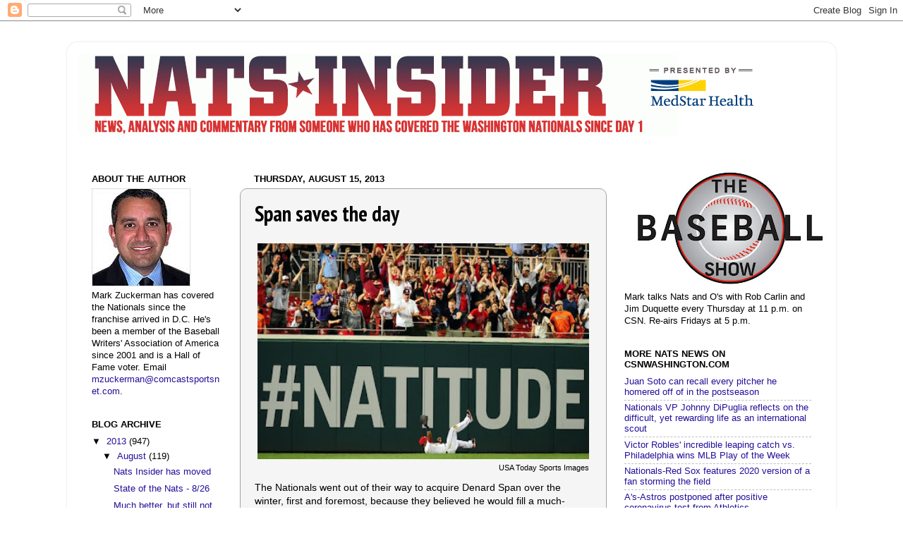

--- FILE ---
content_type: text/html; charset=UTF-8
request_url: https://natsinsider.blogspot.com/2013/08/span-saves-day.html
body_size: 53172
content:
<!DOCTYPE html>
<html class='v2' dir='ltr' xmlns='http://www.w3.org/1999/xhtml' xmlns:b='http://www.google.com/2005/gml/b' xmlns:data='http://www.google.com/2005/gml/data' xmlns:expr='http://www.google.com/2005/gml/expr'>
<head>
<link href='https://www.blogger.com/static/v1/widgets/335934321-css_bundle_v2.css' rel='stylesheet' type='text/css'/>
<meta content='IE=EmulateIE7' http-equiv='X-UA-Compatible'/>
<meta content='width=1100' name='viewport'/>
<meta content='text/html; charset=UTF-8' http-equiv='Content-Type'/>
<meta content='blogger' name='generator'/>
<link href='https://natsinsider.blogspot.com/favicon.ico' rel='icon' type='image/x-icon'/>
<link href='http://natsinsider.blogspot.com/2013/08/span-saves-day.html' rel='canonical'/>
<link rel="alternate" type="application/atom+xml" title="Nats Insider - Atom" href="https://natsinsider.blogspot.com/feeds/posts/default" />
<link rel="alternate" type="application/rss+xml" title="Nats Insider - RSS" href="https://natsinsider.blogspot.com/feeds/posts/default?alt=rss" />
<link rel="service.post" type="application/atom+xml" title="Nats Insider - Atom" href="https://www.blogger.com/feeds/3442809928829881676/posts/default" />

<link rel="alternate" type="application/atom+xml" title="Nats Insider - Atom" href="https://natsinsider.blogspot.com/feeds/1476124836097838289/comments/default" />
<!--Can't find substitution for tag [blog.ieCssRetrofitLinks]-->
<link href='https://blogger.googleusercontent.com/img/b/R29vZ2xl/AVvXsEizITBeE92Rif0Yc0SCZhK0YJYzIpE9MHaNSijmjfcypGkz_gcahvPSDX_Hgu0dVRNgTemjsyRcnR3hqmehAaIdEClCMaOr0KfFcdIc2Ae-UoqmsB6zqKyGGFJ2viKJJJe_xUse2ftjj9m8/s400/Span814US.jpg' rel='image_src'/>
<meta content='http://natsinsider.blogspot.com/2013/08/span-saves-day.html' property='og:url'/>
<meta content='Span saves the day' property='og:title'/>
<meta content='  USA Today Sports Images  The Nationals went out of their way to acquire Denard Span over the winter, first and foremost, because they beli...' property='og:description'/>
<meta content='https://blogger.googleusercontent.com/img/b/R29vZ2xl/AVvXsEizITBeE92Rif0Yc0SCZhK0YJYzIpE9MHaNSijmjfcypGkz_gcahvPSDX_Hgu0dVRNgTemjsyRcnR3hqmehAaIdEClCMaOr0KfFcdIc2Ae-UoqmsB6zqKyGGFJ2viKJJJe_xUse2ftjj9m8/w1200-h630-p-k-no-nu/Span814US.jpg' property='og:image'/>
<title>Nats Insider: Span saves the day</title>
<style type='text/css'>@font-face{font-family:'PT Sans Narrow';font-style:normal;font-weight:700;font-display:swap;src:url(//fonts.gstatic.com/s/ptsansnarrow/v19/BngSUXNadjH0qYEzV7ab-oWlsbg95AiIW_3CRs-2UEU.woff2)format('woff2');unicode-range:U+0460-052F,U+1C80-1C8A,U+20B4,U+2DE0-2DFF,U+A640-A69F,U+FE2E-FE2F;}@font-face{font-family:'PT Sans Narrow';font-style:normal;font-weight:700;font-display:swap;src:url(//fonts.gstatic.com/s/ptsansnarrow/v19/BngSUXNadjH0qYEzV7ab-oWlsbg95AiBW_3CRs-2UEU.woff2)format('woff2');unicode-range:U+0301,U+0400-045F,U+0490-0491,U+04B0-04B1,U+2116;}@font-face{font-family:'PT Sans Narrow';font-style:normal;font-weight:700;font-display:swap;src:url(//fonts.gstatic.com/s/ptsansnarrow/v19/BngSUXNadjH0qYEzV7ab-oWlsbg95AiLW_3CRs-2UEU.woff2)format('woff2');unicode-range:U+0100-02BA,U+02BD-02C5,U+02C7-02CC,U+02CE-02D7,U+02DD-02FF,U+0304,U+0308,U+0329,U+1D00-1DBF,U+1E00-1E9F,U+1EF2-1EFF,U+2020,U+20A0-20AB,U+20AD-20C0,U+2113,U+2C60-2C7F,U+A720-A7FF;}@font-face{font-family:'PT Sans Narrow';font-style:normal;font-weight:700;font-display:swap;src:url(//fonts.gstatic.com/s/ptsansnarrow/v19/BngSUXNadjH0qYEzV7ab-oWlsbg95AiFW_3CRs-2.woff2)format('woff2');unicode-range:U+0000-00FF,U+0131,U+0152-0153,U+02BB-02BC,U+02C6,U+02DA,U+02DC,U+0304,U+0308,U+0329,U+2000-206F,U+20AC,U+2122,U+2191,U+2193,U+2212,U+2215,U+FEFF,U+FFFD;}</style>
<style id='page-skin-1' type='text/css'><!--
/*-----------------------------------------------
Blogger Template Style
Name:     Picture Window
Designer: Josh Peterson
URL:      www.noaesthetic.com
----------------------------------------------- */
/* Variable definitions
====================
<Variable name="keycolor" description="Main Color" type="color" default="#1a222a"/>
<Variable name="body.background" description="Body Background" type="background"
color="#ffffff" default="#111111 url(http://themes.googleusercontent.com/image?id=1OACCYOE0-eoTRTfsBuX1NMN9nz599ufI1Jh0CggPFA_sK80AGkIr8pLtYRpNUKPmwtEa) repeat-x fixed top center"/>
<Group description="Page Text" selector="body">
<Variable name="body.font" description="Font" type="font"
default="normal normal 15px Arial, Tahoma, Helvetica, FreeSans, sans-serif"/>
<Variable name="body.text.color" description="Text Color" type="color" default="#333333"/>
</Group>
<Group description="Backgrounds" selector=".body-fauxcolumns-outer">
<Variable name="body.background.color" description="Outer Background" type="color" default="#296695"/>
<Variable name="header.background.color" description="Header Background" type="color" default="transparent"/>
<Variable name="post.background.color" description="Post Background" type="color" default="#ffffff"/>
</Group>
<Group description="Links" selector=".main-outer">
<Variable name="link.color" description="Link Color" type="color" default="#336699"/>
<Variable name="link.visited.color" description="Visited Color" type="color" default="#6699cc"/>
<Variable name="link.hover.color" description="Hover Color" type="color" default="#33aaff"/>
</Group>
<Group description="Blog Title" selector=".header h1">
<Variable name="header.font" description="Title Font" type="font"
default="normal normal 36px Arial, Tahoma, Helvetica, FreeSans, sans-serif"/>
<Variable name="header.text.color" description="Text Color" type="color" default="#ffffff" />
</Group>
<Group description="Tabs Text" selector=".tabs-inner .widget li a">
<Variable name="tabs.font" description="Font" type="font"
default="normal normal 15px Arial, Tahoma, Helvetica, FreeSans, sans-serif"/>
<Variable name="tabs.text.color" description="Text Color" type="color" default="#ffffff"/>
<Variable name="tabs.selected.text.color" description="Selected Color" type="color" default="#221199"/>
</Group>
<Group description="Tabs Background" selector=".tabs-outer .PageList">
<Variable name="tabs.background.color" description="Background Color" type="color" default="transparent"/>
<Variable name="tabs.selected.background.color" description="Selected Color" type="color" default="transparent"/>
<Variable name="tabs.separator.color" description="Separator Color" type="color" default="transparent"/>
</Group>
<Group description="Post Title" selector="h3.post-title, .comments h4">
<Variable name="post.title.font" description="Title Font" type="font"
default="normal normal 18px Arial, Tahoma, Helvetica, FreeSans, sans-serif"/>
</Group>
<Group description="Post" selector=".post">
<Variable name="post.footer.text.color" description="Footer Text Color" type="color" default="#a5a4a4"/>
<Variable name="post.border.color" description="Border Color" type="color" default="#a5a4a4"/>
</Group>
<Group description="Gadgets" selector="h2">
<Variable name="widget.title.font" description="Title Font" type="font"
default="bold normal 13px Arial, Tahoma, Helvetica, FreeSans, sans-serif"/>
<Variable name="widget.title.text.color" description="Title Color" type="color" default="#888888"/>
</Group>
<Group description="Footer" selector=".footer-outer">
<Variable name="footer.text.color" description="Text Color" type="color" default="#cccccc"/>
<Variable name="footer.widget.title.text.color" description="Gadget Title Color" type="color" default="#aaaaaa"/>
</Group>
<Group description="Footer Links" selector=".footer-outer">
<Variable name="footer.link.color" description="Link Color" type="color" default="#99ccee"/>
<Variable name="footer.link.visited.color" description="Visited Color" type="color" default="#77aaee"/>
<Variable name="footer.link.hover.color" description="Hover Color" type="color" default="#33aaff"/>
</Group>
<Variable name="content.margin" description="Content Margin Top" type="length" default="20px"/>
<Variable name="content.padding" description="Content Padding" type="length" default="0"/>
<Variable name="content.background" description="Content Background" type="background"
default="transparent none repeat scroll top left"/>
<Variable name="content.border.radius" description="Content Border Radius" type="length" default="0"/>
<Variable name="content.shadow.spread" description="Content Shadow Spread" type="length" default="0"/>
<Variable name="header.padding" description="Header Padding" type="length" default="0"/>
<Variable name="header.background.gradient" description="Header Gradient" type="url"
default="none"/>
<Variable name="header.border.radius" description="Header Border Radius" type="length" default="0"/>
<Variable name="main.border.radius.top" description="Main Border Radius" type="length" default="20px"/>
<Variable name="footer.border.radius.top" description="Footer Border Radius Top" type="length" default="0"/>
<Variable name="footer.border.radius.bottom" description="Footer Border Radius Bottom" type="length" default="20px"/>
<Variable name="region.shadow.spread" description="Main and Footer Shadow Spread" type="length" default="3px"/>
<Variable name="region.shadow.offset" description="Main and Footer Shadow Offset" type="length" default="1px"/>
<Variable name="tabs.background.gradient" description="Tab Background Gradient" type="url" default="none"/>
<Variable name="tab.selected.background.gradient" description="Selected Tab Background" type="url"
default="url(http://www.blogblog.com/1kt/transparent/white80.png)"/>
<Variable name="tab.background" description="Tab Background" type="background"
default="transparent url(http://www.blogblog.com/1kt/transparent/black50.png) repeat scroll top left"/>
<Variable name="tab.border.radius" description="Tab Border Radius" type="length" default="10px" />
<Variable name="tab.first.border.radius" description="First Tab Border Radius" type="length" default="10px" />
<Variable name="tabs.border.radius" description="Tabs Border Radius" type="length" default="0" />
<Variable name="tabs.spacing" description="Tab Spacing" type="length" default=".25em"/>
<Variable name="tabs.margin.bottom" description="Tab Margin Bottom" type="length" default="0"/>
<Variable name="tabs.margin.sides" description="Tab Margin Sides" type="length" default="20px"/>
<Variable name="main.background" description="Main Background" type="background"
default="transparent url(http://www.blogblog.com/1kt/transparent/white80.png) repeat scroll top left"/>
<Variable name="main.padding.sides" description="Main Padding Sides" type="length" default="20px"/>
<Variable name="footer.background" description="Footer Background" type="background"
default="transparent url(http://www.blogblog.com/1kt/transparent/black50.png) repeat scroll top left"/>
<Variable name="post.margin.sides" description="Post Margin Sides" type="length" default="-20px"/>
<Variable name="post.border.radius" description="Post Border Radius" type="length" default="5px"/>
<Variable name="widget.title.text.transform" description="Widget Title Text Transform" type="string" default="uppercase"/>
<Variable name="startSide" description="Side where text starts in blog language" type="automatic" default="left"/>
<Variable name="endSide" description="Side where text ends in blog language" type="automatic" default="right"/>
*/
/* Content
----------------------------------------------- */
body {
font: normal normal 14px Verdana, Geneva, sans-serif;
color: #000000;
background: #ffffff none no-repeat scroll center center;
}
html body .region-inner {
min-width: 0;
max-width: 100%;
width: auto;
}
.content-outer {
font-size: 90%;
}
a:link {
text-decoration:none;
color: #221199;
}
a:visited {
text-decoration:none;
color: #cd1e26;
}
a:hover {
text-decoration:underline;
color: #0a84f6;
}
.content-outer {
background: transparent url(//www.blogblog.com/1kt/transparent/white80.png) repeat scroll top left;
-moz-border-radius: 15px;
-webkit-border-radius: 15px;
-goog-ms-border-radius: 15px;
border-radius: 15px;
-moz-box-shadow: 0 0 3px rgba(0, 0, 0, .15);
-webkit-box-shadow: 0 0 3px rgba(0, 0, 0, .15);
-goog-ms-box-shadow: 0 0 3px rgba(0, 0, 0, .15);
box-shadow: 0 0 3px rgba(0, 0, 0, .15);
margin: 30px auto;
}
.content-inner {
padding: 15px;
}
/* Header
----------------------------------------------- */
.header-outer {
background: transparent url(//www.blogblog.com/1kt/transparent/header_gradient_shade.png) repeat-x scroll top left;
_background-image: none;
color: #ffffff;
-moz-border-radius: 10px;
-webkit-border-radius: 10px;
-goog-ms-border-radius: 10px;
border-radius: 10px;
}
.Header img, .Header #header-inner {
-moz-border-radius: 10px;
-webkit-border-radius: 10px;
-goog-ms-border-radius: 10px;
border-radius: 10px;
}
.header-inner .Header .titlewrapper,
.header-inner .Header .descriptionwrapper {
padding-left: 30px;
padding-right: 30px;
}
.Header h1 {
font: normal normal 36px Arial, Tahoma, Helvetica, FreeSans, sans-serif;
text-shadow: 1px 1px 3px rgba(0, 0, 0, 0.3);
}
.Header h1 a {
color: #ffffff;
}
.Header .description {
font-size: 130%;
}
/* Tabs
----------------------------------------------- */
.tabs-inner {
margin: .5em 0 0;
padding: 0;
}
.tabs-inner .section {
margin: 0;
}
.tabs-inner .widget ul {
padding: 0;
background: #f5f5f5 url(//www.blogblog.com/1kt/transparent/tabs_gradient_shade.png) repeat scroll bottom;
-moz-border-radius: 10px;
-webkit-border-radius: 10px;
-goog-ms-border-radius: 10px;
border-radius: 10px;
}
.tabs-inner .widget li {
border: none;
}
.tabs-inner .widget li a {
display: inline-block;
padding: .5em 1em;
margin-right: 0;
color: #cd1e26;
font: normal normal 15px Arial, Tahoma, Helvetica, FreeSans, sans-serif;
-moz-border-radius: 0 0 0 0;
-webkit-border-top-left-radius: 0;
-webkit-border-top-right-radius: 0;
-goog-ms-border-radius: 0 0 0 0;
border-radius: 0 0 0 0;
background: transparent none no-repeat scroll top left;
border-right: 1px solid #cccccc;
}
.tabs-inner .widget li:first-child a {
padding-left: 1.25em;
-moz-border-radius-topleft: 10px;
-moz-border-radius-bottomleft: 10px;
-webkit-border-top-left-radius: 10px;
-webkit-border-bottom-left-radius: 10px;
-goog-ms-border-top-left-radius: 10px;
-goog-ms-border-bottom-left-radius: 10px;
border-top-left-radius: 10px;
border-bottom-left-radius: 10px;
}
.tabs-inner .widget li.selected a,
.tabs-inner .widget li a:hover {
position: relative;
z-index: 1;
background: #ffffff url(//www.blogblog.com/1kt/transparent/tabs_gradient_shade.png) repeat scroll bottom;
color: #000000;
-moz-box-shadow: 0 0 0 rgba(0, 0, 0, .15);
-webkit-box-shadow: 0 0 0 rgba(0, 0, 0, .15);
-goog-ms-box-shadow: 0 0 0 rgba(0, 0, 0, .15);
box-shadow: 0 0 0 rgba(0, 0, 0, .15);
}
/* Headings
----------------------------------------------- */
h2 {
font: bold normal 13px Arial, Tahoma, Helvetica, FreeSans, sans-serif;
text-transform: uppercase;
color: #000000;
margin: .5em 0;
}
/* Main
----------------------------------------------- */
.main-outer {
background: transparent none repeat scroll top center;
-moz-border-radius: 0 0 0 0;
-webkit-border-top-left-radius: 0;
-webkit-border-top-right-radius: 0;
-webkit-border-bottom-left-radius: 0;
-webkit-border-bottom-right-radius: 0;
-goog-ms-border-radius: 0 0 0 0;
border-radius: 0 0 0 0;
-moz-box-shadow: 0 0 0 rgba(0, 0, 0, .15);
-webkit-box-shadow: 0 0 0 rgba(0, 0, 0, .15);
-goog-ms-box-shadow: 0 0 0 rgba(0, 0, 0, .15);
box-shadow: 0 0 0 rgba(0, 0, 0, .15);
}
.main-inner {
padding: 15px 5px 20px;
}
.main-inner .column-center-inner {
padding: 0 0;
}
.main-inner .column-left-inner {
padding-left: 0;
}
.main-inner .column-right-inner {
padding-right: 0;
}
/* Posts
----------------------------------------------- */
h3.post-title {
margin: 0;
font: normal bold 30px PT Sans Narrow;
}
.comments h4 {
margin: 1em 0 0;
font: normal bold 30px PT Sans Narrow;
}
.post-outer {
background-color: #f5f5f5;
border: solid 1px #a5a4a4;
-moz-border-radius: 10px;
-webkit-border-radius: 10px;
border-radius: 10px;
-goog-ms-border-radius: 10px;
padding: 15px 20px;
margin: 0 -20px 20px;
}
.post-body {
line-height: 1.4;
font-size: 110%;
position: relative;
}
.post-header {
margin: 0 0 1.5em;
color: #a5a4a4;
line-height: 1.6;
}
.post-footer {
margin: .5em 0 0;
color: #a5a4a4;
line-height: 1.6;
}
#blog-pager {
font-size: 140%
}
#comments .comment-author {
padding-top: 1.5em;
border-top: dashed 1px #ccc;
border-top: dashed 1px rgba(128, 128, 128, .5);
background-position: 0 1.5em;
}
#comments .comment-author:first-child {
padding-top: 0;
border-top: none;
}
.avatar-image-container {
margin: .2em 0 0;
}
/* Widgets
----------------------------------------------- */
.widget ul, .widget #ArchiveList ul.flat {
padding: 0;
list-style: none;
}
.widget ul li, .widget #ArchiveList ul.flat li {
border-top: dashed 1px #ccc;
border-top: dashed 1px rgba(128, 128, 128, .5);
}
.widget ul li:first-child, .widget #ArchiveList ul.flat li:first-child {
border-top: none;
}
.widget .post-body ul {
list-style: disc;
}
.widget .post-body ul li {
border: none;
}
/* Footer
----------------------------------------------- */
.footer-outer {
color:#eeeeee;
background: transparent url(//www.blogblog.com/1kt/transparent/black50.png) repeat scroll top left;
-moz-border-radius: 10px 10px 10px 10px;
-webkit-border-top-left-radius: 10px;
-webkit-border-top-right-radius: 10px;
-webkit-border-bottom-left-radius: 10px;
-webkit-border-bottom-right-radius: 10px;
-goog-ms-border-radius: 10px 10px 10px 10px;
border-radius: 10px 10px 10px 10px;
-moz-box-shadow: 0 0 0 rgba(0, 0, 0, .15);
-webkit-box-shadow: 0 0 0 rgba(0, 0, 0, .15);
-goog-ms-box-shadow: 0 0 0 rgba(0, 0, 0, .15);
box-shadow: 0 0 0 rgba(0, 0, 0, .15);
}
.footer-inner {
padding: 10px 5px 20px;
}
.footer-outer a {
color: #ffffdd;
}
.footer-outer a:visited {
color: #cccc99;
}
.footer-outer a:hover {
color: #ffffff;
}
.footer-outer .widget h2 {
color: #221199;
}

--></style>
<style id='template-skin-1' type='text/css'><!--
body {
min-width: 1090px;
}
.content-outer, .content-fauxcolumn-outer, .region-inner {
min-width: 1090px;
max-width: 1090px;
_width: 1090px;
}
.main-inner .columns {
padding-left: 230px;
padding-right: 310px;
}
.main-inner .fauxcolumn-center-outer {
left: 230px;
right: 310px;
/* IE6 does not respect left and right together */
_width: expression(this.parentNode.offsetWidth -
parseInt("230px") -
parseInt("310px") + 'px');
}
.main-inner .fauxcolumn-left-outer {
width: 230px;
}
.main-inner .fauxcolumn-right-outer {
width: 310px;
}
.main-inner .column-left-outer {
width: 230px;
right: 100%;
margin-left: -230px;
}
.main-inner .column-right-outer {
width: 310px;
margin-right: -310px;
}
#layout {
min-width: 0;
}
#layout .content-outer {
min-width: 0;
width: 800px;
}
#layout .region-inner {
min-width: 0;
width: auto;
}
--></style>
<link href='https://www.blogger.com/dyn-css/authorization.css?targetBlogID=3442809928829881676&amp;zx=d1b311d0-712f-4e2a-bb4f-10fcabe8ab89' media='none' onload='if(media!=&#39;all&#39;)media=&#39;all&#39;' rel='stylesheet'/><noscript><link href='https://www.blogger.com/dyn-css/authorization.css?targetBlogID=3442809928829881676&amp;zx=d1b311d0-712f-4e2a-bb4f-10fcabe8ab89' rel='stylesheet'/></noscript>
<meta name='google-adsense-platform-account' content='ca-host-pub-1556223355139109'/>
<meta name='google-adsense-platform-domain' content='blogspot.com'/>

<!-- data-ad-client=ca-pub-1049226282423901 -->

</head>
<body class='loading'>
<div class='navbar section' id='navbar'><div class='widget Navbar' data-version='1' id='Navbar1'><script type="text/javascript">
    function setAttributeOnload(object, attribute, val) {
      if(window.addEventListener) {
        window.addEventListener('load',
          function(){ object[attribute] = val; }, false);
      } else {
        window.attachEvent('onload', function(){ object[attribute] = val; });
      }
    }
  </script>
<div id="navbar-iframe-container"></div>
<script type="text/javascript" src="https://apis.google.com/js/platform.js"></script>
<script type="text/javascript">
      gapi.load("gapi.iframes:gapi.iframes.style.bubble", function() {
        if (gapi.iframes && gapi.iframes.getContext) {
          gapi.iframes.getContext().openChild({
              url: 'https://www.blogger.com/navbar/3442809928829881676?po\x3d1476124836097838289\x26origin\x3dhttps://natsinsider.blogspot.com',
              where: document.getElementById("navbar-iframe-container"),
              id: "navbar-iframe"
          });
        }
      });
    </script><script type="text/javascript">
(function() {
var script = document.createElement('script');
script.type = 'text/javascript';
script.src = '//pagead2.googlesyndication.com/pagead/js/google_top_exp.js';
var head = document.getElementsByTagName('head')[0];
if (head) {
head.appendChild(script);
}})();
</script>
</div></div>
<div class='body-fauxcolumns'>
<div class='fauxcolumn-outer body-fauxcolumn-outer'>
<div class='cap-top'>
<div class='cap-left'></div>
<div class='cap-right'></div>
</div>
<div class='fauxborder-left'>
<div class='fauxborder-right'></div>
<div class='fauxcolumn-inner'>
</div>
</div>
<div class='cap-bottom'>
<div class='cap-left'></div>
<div class='cap-right'></div>
</div>
</div>
</div>
<div class='content'>
<div class='content-fauxcolumns'>
<div class='fauxcolumn-outer content-fauxcolumn-outer'>
<div class='cap-top'>
<div class='cap-left'></div>
<div class='cap-right'></div>
</div>
<div class='fauxborder-left'>
<div class='fauxborder-right'></div>
<div class='fauxcolumn-inner'>
</div>
</div>
<div class='cap-bottom'>
<div class='cap-left'></div>
<div class='cap-right'></div>
</div>
</div>
</div>
<div class='content-outer'>
<div class='content-cap-top cap-top'>
<div class='cap-left'></div>
<div class='cap-right'></div>
</div>
<div class='fauxborder-left content-fauxborder-left'>
<div class='fauxborder-right content-fauxborder-right'></div>
<div class='content-inner'>
<header>
<div class='header-outer'>
<div class='header-cap-top cap-top'>
<div class='cap-left'></div>
<div class='cap-right'></div>
</div>
<div class='fauxborder-left header-fauxborder-left'>
<div class='fauxborder-right header-fauxborder-right'></div>
<div class='region-inner header-inner'>
<div class='header section' id='header'><div class='widget Header' data-version='1' id='Header1'>
<div id='header-inner'>
<a href='https://natsinsider.blogspot.com/' style='display: block'>
<img alt='Nats Insider' height='118px; ' id='Header1_headerimg' src='https://blogger.googleusercontent.com/img/b/R29vZ2xl/AVvXsEiCe1M4-Z2Yqcm2JsZmxO72-BWvvE9NcJvzNaFpOdKc0hNovfo86aHGDx8fk8LUldsg9SHNVXQTHG-_pd9R39DIfY0mIwIo41TIK0_JJtEg1cF9YI2RJApN1oywoXxWAXdSfKH0vUeNMRo/s1600/natsinsider_header_medstar2.png' style='display: block' width='980px; '/>
</a>
<div class='descriptionwrapper'>
<p class='description'><span>
</span></p>
</div>
</div>
</div></div>
</div>
</div>
<div class='header-cap-bottom cap-bottom'>
<div class='cap-left'></div>
<div class='cap-right'></div>
</div>
</div>
</header>
<div class='tabs-outer'>
<div class='tabs-cap-top cap-top'>
<div class='cap-left'></div>
<div class='cap-right'></div>
</div>
<div class='fauxborder-left tabs-fauxborder-left'>
<div class='fauxborder-right tabs-fauxborder-right'></div>
<div class='region-inner tabs-inner'>
<div class='tabs no-items section' id='crosscol'></div>
<div class='tabs no-items section' id='crosscol-overflow'></div>
</div>
</div>
<div class='tabs-cap-bottom cap-bottom'>
<div class='cap-left'></div>
<div class='cap-right'></div>
</div>
</div>
<div class='main-outer'>
<div class='main-cap-top cap-top'>
<div class='cap-left'></div>
<div class='cap-right'></div>
</div>
<div class='fauxborder-left main-fauxborder-left'>
<div class='fauxborder-right main-fauxborder-right'></div>
<div class='region-inner main-inner'>
<div class='columns fauxcolumns'>
<div class='fauxcolumn-outer fauxcolumn-center-outer'>
<div class='cap-top'>
<div class='cap-left'></div>
<div class='cap-right'></div>
</div>
<div class='fauxborder-left'>
<div class='fauxborder-right'></div>
<div class='fauxcolumn-inner'>
</div>
</div>
<div class='cap-bottom'>
<div class='cap-left'></div>
<div class='cap-right'></div>
</div>
</div>
<div class='fauxcolumn-outer fauxcolumn-left-outer'>
<div class='cap-top'>
<div class='cap-left'></div>
<div class='cap-right'></div>
</div>
<div class='fauxborder-left'>
<div class='fauxborder-right'></div>
<div class='fauxcolumn-inner'>
</div>
</div>
<div class='cap-bottom'>
<div class='cap-left'></div>
<div class='cap-right'></div>
</div>
</div>
<div class='fauxcolumn-outer fauxcolumn-right-outer'>
<div class='cap-top'>
<div class='cap-left'></div>
<div class='cap-right'></div>
</div>
<div class='fauxborder-left'>
<div class='fauxborder-right'></div>
<div class='fauxcolumn-inner'>
</div>
</div>
<div class='cap-bottom'>
<div class='cap-left'></div>
<div class='cap-right'></div>
</div>
</div>
<!-- corrects IE6 width calculation -->
<div class='columns-inner'>
<div class='column-center-outer'>
<div class='column-center-inner'>
<div class='main section' id='main'><div class='widget Blog' data-version='1' id='Blog1'>
<div class='blog-posts hfeed'>
<!--Can't find substitution for tag [defaultAdStart]-->

          <div class="date-outer">
        
<h2 class='date-header'><span>Thursday, August 15, 2013</span></h2>

          <div class="date-posts">
        
<div class='post-outer'>
<div class='post hentry'>
<a name='1476124836097838289'></a>
<h3 class='post-title entry-title'>
Span saves the day
</h3>
<div class='post-header'>
<div class='post-header-line-1'></div>
</div>
<div class='post-body entry-content'>
<table align="center" cellpadding="0" cellspacing="0" class="tr-caption-container" style="margin-left: auto; margin-right: auto; text-align: center;"><tbody>
<tr><td style="text-align: center;"><a href="https://blogger.googleusercontent.com/img/b/R29vZ2xl/AVvXsEizITBeE92Rif0Yc0SCZhK0YJYzIpE9MHaNSijmjfcypGkz_gcahvPSDX_Hgu0dVRNgTemjsyRcnR3hqmehAaIdEClCMaOr0KfFcdIc2Ae-UoqmsB6zqKyGGFJ2viKJJJe_xUse2ftjj9m8/s1600/Span814US.jpg" imageanchor="1" style="margin-left: auto; margin-right: auto;"><img border="0" height="306" src="https://blogger.googleusercontent.com/img/b/R29vZ2xl/AVvXsEizITBeE92Rif0Yc0SCZhK0YJYzIpE9MHaNSijmjfcypGkz_gcahvPSDX_Hgu0dVRNgTemjsyRcnR3hqmehAaIdEClCMaOr0KfFcdIc2Ae-UoqmsB6zqKyGGFJ2viKJJJe_xUse2ftjj9m8/s400/Span814US.jpg" width="470" /></a></td></tr>
<tr align="right"><td class="tr-caption">USA Today Sports Images</td></tr>
</tbody></table>The Nationals went out of their way to acquire Denard Span over the winter, first and foremost, because they believed he would fill a much-needed void atop their lineup.<br />
<br />
In that regard, Span's first season in Washington has been a disappointment. He hasn't reached base enough for a leadoff hitter, and when he has reached, he hasn't run the bases as well as hoped.<br />
<br />
Which isn't to suggest Span hasn't been valuable to the Nationals in 2013, especially in the field. Teammates and fans alike have marveled all year at the center fielder's ability to track down balls few others would even approach. And Wednesday night, everyone in attendance at Nationals Park saw firsthand how one of baseball's best defensive outfielders can literally win a game with his glove.<br />
<br />
With one mad dash from his position shaded toward right-center field to a point just shy of the warning track in left-center, Span robbed Hunter Pence of a double that would have completed a ninth-inning rally by the Giants against Rafael Soriano. Instead, by diving to snag Pence's line drive and holding the ball ever-so-carefully in his glove, Span recorded the final out of a wild, 6-5 Nationals victory and afforded 30,657 fans and a dugout full of anxious teammates the opportunity to breathe a sigh of relief and then offer a roar of approval.<br />
<br />
"Whew," manager Davey Johnson said. "Heck of a play."<br />
<br />
"Unbelievable," shortstop Ian Desmond added. "He's been amazing all year long. Him being in the American League, we never really got to see him that much. But, best center fielder I've ever seen."<br />
<a href="http://www.csnwashington.com/baseball-washington-nationals/talk/span-saves-day-nationals" target="_blank">Read more</a>
<div style='clear: both;'></div>
</div>
<div class='post-footer'>
<div class='post-footer-line post-footer-line-1'><span class='post-author vcard'>
Posted by
<span class='fn'>Mark Zuckerman</span>
</span>
<span class='post-timestamp'>
at
<a class='timestamp-link' href='https://natsinsider.blogspot.com/2013/08/span-saves-day.html' rel='bookmark' title='permanent link'><abbr class='published' title='2013-08-15T01:03:00-04:00'>1:03&#8239;AM</abbr></a>
</span>
<span class='post-comment-link'>
</span>
<span class='post-icons'>
<span class='item-action'>
<a href='https://www.blogger.com/email-post/3442809928829881676/1476124836097838289' title='Email Post'>
<img alt="" class="icon-action" height="13" src="//img1.blogblog.com/img/icon18_email.gif" width="18">
</a>
</span>
<span class='item-control blog-admin pid-1291971871'>
<a href='https://www.blogger.com/post-edit.g?blogID=3442809928829881676&postID=1476124836097838289&from=pencil' title='Edit Post'>
<img alt='' class='icon-action' height='18' src='https://resources.blogblog.com/img/icon18_edit_allbkg.gif' width='18'/>
</a>
</span>
</span>
<div class='post-share-buttons'>
<a class='goog-inline-block share-button sb-email' href='https://www.blogger.com/share-post.g?blogID=3442809928829881676&postID=1476124836097838289&target=email' target='_blank' title='Email This'><span class='share-button-link-text'>Email This</span></a><a class='goog-inline-block share-button sb-blog' href='https://www.blogger.com/share-post.g?blogID=3442809928829881676&postID=1476124836097838289&target=blog' onclick='window.open(this.href, "_blank", "height=270,width=475"); return false;' target='_blank' title='BlogThis!'><span class='share-button-link-text'>BlogThis!</span></a><a class='goog-inline-block share-button sb-twitter' href='https://www.blogger.com/share-post.g?blogID=3442809928829881676&postID=1476124836097838289&target=twitter' target='_blank' title='Share to X'><span class='share-button-link-text'>Share to X</span></a><a class='goog-inline-block share-button sb-facebook' href='https://www.blogger.com/share-post.g?blogID=3442809928829881676&postID=1476124836097838289&target=facebook' onclick='window.open(this.href, "_blank", "height=430,width=640"); return false;' target='_blank' title='Share to Facebook'><span class='share-button-link-text'>Share to Facebook</span></a><a class='goog-inline-block share-button sb-pinterest' href='https://www.blogger.com/share-post.g?blogID=3442809928829881676&postID=1476124836097838289&target=pinterest' target='_blank' title='Share to Pinterest'><span class='share-button-link-text'>Share to Pinterest</span></a>
</div>
</div>
<div class='post-footer-line post-footer-line-2'><span class='post-labels'>
Labels:
<a href='https://natsinsider.blogspot.com/search/label/Denard%20Span' rel='tag'>Denard Span</a>,
<a href='https://natsinsider.blogspot.com/search/label/San%20Francisco%20Giants' rel='tag'>San Francisco Giants</a>,
<a href='https://natsinsider.blogspot.com/search/label/Tyler%20Clippard' rel='tag'>Tyler Clippard</a>,
<a href='https://natsinsider.blogspot.com/search/label/Washington%20Nationals' rel='tag'>Washington Nationals</a>
</span>
</div>
<div class='post-footer-line post-footer-line-3'><span class='reaction-buttons'>
</span>
</div>
</div>
</div>
<div class='comments' id='comments'>
<a name='comments'></a>
<h4>
57
comments:
        
</h4>
<div id='Blog1_comments-block-wrapper'>
<dl class='avatar-comment-indent' id='comments-block'>
<dt class='comment-author ' id='c5893087184394918929'>
<a name='c5893087184394918929'></a>
<div class="avatar-image-container vcard"><span dir="ltr"><a href="https://www.blogger.com/profile/01236550495879254916" target="" rel="nofollow" onclick="" class="avatar-hovercard" id="av-5893087184394918929-01236550495879254916"><img src="https://resources.blogblog.com/img/blank.gif" width="35" height="35" class="delayLoad" style="display: none;" longdesc="//blogger.googleusercontent.com/img/b/R29vZ2xl/AVvXsEjqits-v8NTdgF4hNyCDVOFthd3jbOAUap-JyHZqCnxW_ChDc2fFuBaw-EZnVZproa7-stCXjFFacOaExaRrf4JmrrIODmcTh1l2No0Czi8nkZNMpkYmZNxPKhxeVIUDek/s45-c/photo%285%29.jpg" alt="" title="sjm308">

<noscript><img src="//blogger.googleusercontent.com/img/b/R29vZ2xl/AVvXsEjqits-v8NTdgF4hNyCDVOFthd3jbOAUap-JyHZqCnxW_ChDc2fFuBaw-EZnVZproa7-stCXjFFacOaExaRrf4JmrrIODmcTh1l2No0Czi8nkZNMpkYmZNxPKhxeVIUDek/s45-c/photo%285%29.jpg" width="35" height="35" class="photo" alt=""></noscript></a></span></div>
<a href='https://www.blogger.com/profile/01236550495879254916' rel='nofollow'>sjm308</a>
said...
</dt>
<dd class='comment-body' id='Blog1_cmt-5893087184394918929'>
<p>
Hey, hey!<br />This is really a great way to start the day.<br /><br />Very happy that moving to a new country.did not affect the SJM streak.<br />Scanned comments &amp; I am wondering what has happened to WODL.<br /><br />Shame that certain people only post when things are going poorly.<br /><br />Off to tour Zagreb <br /><br />Go Nats!!
</p>
</dd>
<dd class='comment-footer'>
<span class='comment-timestamp'>
<a href='https://natsinsider.blogspot.com/2013/08/span-saves-day.html?showComment=1376546587558#c5893087184394918929' title='comment permalink'>
August 15, 2013 2:03 AM
</a>
<span class='item-control blog-admin pid-804912464'>
<a class='comment-delete' href='https://www.blogger.com/comment/delete/3442809928829881676/5893087184394918929' title='Delete Comment'>
<img src='https://resources.blogblog.com/img/icon_delete13.gif'/>
</a>
</span>
</span>
</dd>
<dt class='comment-author ' id='c8318241392446107359'>
<a name='c8318241392446107359'></a>
<div class="avatar-image-container vcard"><span dir="ltr"><a href="https://www.blogger.com/profile/16474416524698003749" target="" rel="nofollow" onclick="" class="avatar-hovercard" id="av-8318241392446107359-16474416524698003749"><img src="https://resources.blogblog.com/img/blank.gif" width="35" height="35" class="delayLoad" style="display: none;" longdesc="//blogger.googleusercontent.com/img/b/R29vZ2xl/AVvXsEj-srE0bYs0fmQz4L9NsXazyzqIY2mSJkd8rrxwub5lvsLIeCLuryIML0R-hxuqXDhhEJNzNrD37TznpGTkZ3ou38-XNxpY6kMkTBsi_X7d1ndDdKHY0nMNKLpqAECPEw/s45-c/gil-hodges-back.jpeg" alt="" title="Laddie Blah Blah">

<noscript><img src="//blogger.googleusercontent.com/img/b/R29vZ2xl/AVvXsEj-srE0bYs0fmQz4L9NsXazyzqIY2mSJkd8rrxwub5lvsLIeCLuryIML0R-hxuqXDhhEJNzNrD37TznpGTkZ3ou38-XNxpY6kMkTBsi_X7d1ndDdKHY0nMNKLpqAECPEw/s45-c/gil-hodges-back.jpeg" width="35" height="35" class="photo" alt=""></noscript></a></span></div>
<a href='https://www.blogger.com/profile/16474416524698003749' rel='nofollow'>Laddie Blah Blah</a>
said...
</dt>
<dd class='comment-body' id='Blog1_cmt-8318241392446107359'>
<p>
Span saved the pen from what would otherwise have been another embarrassing meltdown. He has been the best defender on the Nats all season long.<br /><br />I read the comments on the last thread about Matheus and his apparent immaturity. It reminded me of Storen&#39;s attitude, earlier in the year, when he was sent down.<br /><br />And then I thought of Dan Haren. No one on the staff has had to deal with more adversity this year than Haren. No one could have possibly handled it better than he did. I wonder if observing how Haren handled his situation helped mature SS this year. Strasburg seems to have grown and matured this year, and is both a better man and a better pitcher for it. Maybe Haren had something to do with that. Too bad the same magic didn&#39;t rub off on either Storen or Matheus.<br /><br />I would love for Haren to finish strong, and get to a winning record by season&#39;s end. He wants to be near his family, again, next year, so he probably won&#39;t be back with the Nats. Regardless, he has made a fan out of me.
</p>
</dd>
<dd class='comment-footer'>
<span class='comment-timestamp'>
<a href='https://natsinsider.blogspot.com/2013/08/span-saves-day.html?showComment=1376551958194#c8318241392446107359' title='comment permalink'>
August 15, 2013 3:32 AM
</a>
<span class='item-control blog-admin pid-1995103748'>
<a class='comment-delete' href='https://www.blogger.com/comment/delete/3442809928829881676/8318241392446107359' title='Delete Comment'>
<img src='https://resources.blogblog.com/img/icon_delete13.gif'/>
</a>
</span>
</span>
</dd>
<dt class='comment-author ' id='c4086236814598897058'>
<a name='c4086236814598897058'></a>
<div class="avatar-image-container vcard"><span dir="ltr"><a href="https://www.blogger.com/profile/17000259234420985114" target="" rel="nofollow" onclick="" class="avatar-hovercard" id="av-4086236814598897058-17000259234420985114"><img src="https://resources.blogblog.com/img/blank.gif" width="35" height="35" class="delayLoad" style="display: none;" longdesc="//blogger.googleusercontent.com/img/b/R29vZ2xl/AVvXsEjIXlG-P46wOfYEs4xKrJUk6IjZ7KAz1PRaVTBAr37Fzoosk8lwCuYoWtEzjYiLK06YH_0ts4zRQtcvcvmpfRoQUSuX9Y05xWmWF0oU0fbBkMV-BpQobUTAcVLcIlz1tQE/s45-c/avatar.jpg" alt="" title="Joe Seamhead">

<noscript><img src="//blogger.googleusercontent.com/img/b/R29vZ2xl/AVvXsEjIXlG-P46wOfYEs4xKrJUk6IjZ7KAz1PRaVTBAr37Fzoosk8lwCuYoWtEzjYiLK06YH_0ts4zRQtcvcvmpfRoQUSuX9Y05xWmWF0oU0fbBkMV-BpQobUTAcVLcIlz1tQE/s45-c/avatar.jpg" width="35" height="35" class="photo" alt=""></noscript></a></span></div>
<a href='https://www.blogger.com/profile/17000259234420985114' rel='nofollow'>Joe Seamhead</a>
said...
</dt>
<dd class='comment-body' id='Blog1_cmt-4086236814598897058'>
<p>
Good post, LBB.
</p>
</dd>
<dd class='comment-footer'>
<span class='comment-timestamp'>
<a href='https://natsinsider.blogspot.com/2013/08/span-saves-day.html?showComment=1376562671183#c4086236814598897058' title='comment permalink'>
August 15, 2013 6:31 AM
</a>
<span class='item-control blog-admin pid-1784267395'>
<a class='comment-delete' href='https://www.blogger.com/comment/delete/3442809928829881676/4086236814598897058' title='Delete Comment'>
<img src='https://resources.blogblog.com/img/icon_delete13.gif'/>
</a>
</span>
</span>
</dd>
<dt class='comment-author ' id='c5460201396187080343'>
<a name='c5460201396187080343'></a>
<div class="avatar-image-container vcard"><span dir="ltr"><a href="https://www.blogger.com/profile/02384645593063095481" target="" rel="nofollow" onclick="" class="avatar-hovercard" id="av-5460201396187080343-02384645593063095481"><img src="https://resources.blogblog.com/img/blank.gif" width="35" height="35" class="delayLoad" style="display: none;" longdesc="//blogger.googleusercontent.com/img/b/R29vZ2xl/AVvXsEgTtRYtzOw4GPOooBWMTubefnpLuO7MbXzij15wp7JTYcajX4-UFtKu0dgipolJ5QSZInlgP31oxAVuIMi_2ubjTvFiaTKgZNwBFZXfHC0XBbkXLrKQ-cCPJw_kr4lMHIs/s45-c/avatar440_6.jpg" alt="" title="Candide">

<noscript><img src="//blogger.googleusercontent.com/img/b/R29vZ2xl/AVvXsEgTtRYtzOw4GPOooBWMTubefnpLuO7MbXzij15wp7JTYcajX4-UFtKu0dgipolJ5QSZInlgP31oxAVuIMi_2ubjTvFiaTKgZNwBFZXfHC0XBbkXLrKQ-cCPJw_kr4lMHIs/s45-c/avatar440_6.jpg" width="35" height="35" class="photo" alt=""></noscript></a></span></div>
<a href='https://www.blogger.com/profile/02384645593063095481' rel='nofollow'>Candide</a>
said...
</dt>
<dd class='comment-body' id='Blog1_cmt-5460201396187080343'>
<p>
Can we take up a collection to keep sjm308 of of the country until, oh, I don&#39;t know, say November 1? Love you, sjm, but...<br /><br />Question: How come the Nats didn&#39;t play like this when I was out of the country for 2+ weeks in June/July?
</p>
</dd>
<dd class='comment-footer'>
<span class='comment-timestamp'>
<a href='https://natsinsider.blogspot.com/2013/08/span-saves-day.html?showComment=1376563601296#c5460201396187080343' title='comment permalink'>
August 15, 2013 6:46 AM
</a>
<span class='item-control blog-admin pid-1834673793'>
<a class='comment-delete' href='https://www.blogger.com/comment/delete/3442809928829881676/5460201396187080343' title='Delete Comment'>
<img src='https://resources.blogblog.com/img/icon_delete13.gif'/>
</a>
</span>
</span>
</dd>
<dt class='comment-author ' id='c4519094898573229566'>
<a name='c4519094898573229566'></a>
<div class="avatar-image-container vcard"><span dir="ltr"><a href="https://www.blogger.com/profile/14540238101124316529" target="" rel="nofollow" onclick="" class="avatar-hovercard" id="av-4519094898573229566-14540238101124316529"><img src="https://resources.blogblog.com/img/blank.gif" width="35" height="35" class="delayLoad" style="display: none;" longdesc="//blogger.googleusercontent.com/img/b/R29vZ2xl/AVvXsEh0E7qE1nDzxfbd0GdaSr-Tnctyj2Y8CIo-ydv0uOdwJyZpzQ85pcALiTQF6x1cDgDYoughUX0M8VDMnxOojujRGkKpP8g-7f35IioHprBoVg-ufMDMcJW7cfS6cYcypw/s45-c/%252524%25252528KGrHqN%25252C%252521lME65%25252CrVMh6BPJCHLcGpg%25257E%25257E60_57.JPG" alt="" title="natsfan1a">

<noscript><img src="//blogger.googleusercontent.com/img/b/R29vZ2xl/AVvXsEh0E7qE1nDzxfbd0GdaSr-Tnctyj2Y8CIo-ydv0uOdwJyZpzQ85pcALiTQF6x1cDgDYoughUX0M8VDMnxOojujRGkKpP8g-7f35IioHprBoVg-ufMDMcJW7cfS6cYcypw/s45-c/%252524%25252528KGrHqN%25252C%252521lME65%25252CrVMh6BPJCHLcGpg%25257E%25257E60_57.JPG" width="35" height="35" class="photo" alt=""></noscript></a></span></div>
<a href='https://www.blogger.com/profile/14540238101124316529' rel='nofollow'>natsfan1a</a>
said...
</dt>
<dd class='comment-body' id='Blog1_cmt-4519094898573229566'>
<p>
I&#39;m in, Candide. (Love ya, sjm.)<br /><br />Watched this one in real time, and that catch was Spantastic! Nice work by Tarasco and Zuk on the postgame splashing. Still don&#39;t know who was manning the other side of the cooler last night, along with the bat boy, but I wondered whether it was also a coach. Oh, and Timmy? You can wash that cap now. I&#39;m pretty sure it&#39;s not lucky. 
</p>
</dd>
<dd class='comment-footer'>
<span class='comment-timestamp'>
<a href='https://natsinsider.blogspot.com/2013/08/span-saves-day.html?showComment=1376565368924#c4519094898573229566' title='comment permalink'>
August 15, 2013 7:16 AM
</a>
<span class='item-control blog-admin pid-1992193685'>
<a class='comment-delete' href='https://www.blogger.com/comment/delete/3442809928829881676/4519094898573229566' title='Delete Comment'>
<img src='https://resources.blogblog.com/img/icon_delete13.gif'/>
</a>
</span>
</span>
</dd>
<dt class='comment-author ' id='c5034327837983218449'>
<a name='c5034327837983218449'></a>
<div class="avatar-image-container avatar-stock"><span dir="ltr"><a href="https://www.blogger.com/profile/08619884580417410855" target="" rel="nofollow" onclick="" class="avatar-hovercard" id="av-5034327837983218449-08619884580417410855"><img src="//www.blogger.com/img/blogger_logo_round_35.png" width="35" height="35" alt="" title="MrsB loves the Nats">

</a></span></div>
<a href='https://www.blogger.com/profile/08619884580417410855' rel='nofollow'>MrsB loves the Nats</a>
said...
</dt>
<dd class='comment-body' id='Blog1_cmt-5034327837983218449'>
<p>
Candide - Just tell me where to mail the check.. or which game I should bring the money too... Im all in for that...<br /><br />What a heckuva game last night.. I had to follow it on gameday (and forgot to record it, grrr) becuz I was at work...  But I was in the car and heard C&amp;D describe that catch by Span... just unbelievable and then I saw the replay when I got home...  Just beautiful...<br /><br />Its a shame that the BP (save Clip and Krol) couldnt seal the deal and had to add unnecessarily drama...  But I am glad we got the win...<br /><br />I will be on a plane this evening when the game comes on.. Glad we got the series but the sweep would be even more better! 
</p>
</dd>
<dd class='comment-footer'>
<span class='comment-timestamp'>
<a href='https://natsinsider.blogspot.com/2013/08/span-saves-day.html?showComment=1376565649971#c5034327837983218449' title='comment permalink'>
August 15, 2013 7:20 AM
</a>
<span class='item-control blog-admin pid-1670835604'>
<a class='comment-delete' href='https://www.blogger.com/comment/delete/3442809928829881676/5034327837983218449' title='Delete Comment'>
<img src='https://resources.blogblog.com/img/icon_delete13.gif'/>
</a>
</span>
</span>
</dd>
<dt class='comment-author ' id='c8160665042169954238'>
<a name='c8160665042169954238'></a>
<div class="avatar-image-container avatar-stock"><span dir="ltr"><a href="https://www.blogger.com/profile/04896128216568377870" target="" rel="nofollow" onclick="" class="avatar-hovercard" id="av-8160665042169954238-04896128216568377870"><img src="//www.blogger.com/img/blogger_logo_round_35.png" width="35" height="35" alt="" title="Rabbit34">

</a></span></div>
<a href='https://www.blogger.com/profile/04896128216568377870' rel='nofollow'>Rabbit34</a>
said...
</dt>
<dd class='comment-body' id='Blog1_cmt-8160665042169954238'>
<p>
The Nats didn&#39;t look good in this win. After a 6-1 lead, to need that Span catch is not too comforting. But, they have been improving a little and may be on a positive roll for next season. A few on-field changes and being more relaxed next year should help.
</p>
</dd>
<dd class='comment-footer'>
<span class='comment-timestamp'>
<a href='https://natsinsider.blogspot.com/2013/08/span-saves-day.html?showComment=1376565922978#c8160665042169954238' title='comment permalink'>
August 15, 2013 7:25 AM
</a>
<span class='item-control blog-admin pid-761350649'>
<a class='comment-delete' href='https://www.blogger.com/comment/delete/3442809928829881676/8160665042169954238' title='Delete Comment'>
<img src='https://resources.blogblog.com/img/icon_delete13.gif'/>
</a>
</span>
</span>
</dd>
<dt class='comment-author ' id='c6461456562577018384'>
<a name='c6461456562577018384'></a>
<div class="avatar-image-container avatar-stock"><span dir="ltr"><a href="https://www.blogger.com/profile/01989685878634650244" target="" rel="nofollow" onclick="" class="avatar-hovercard" id="av-6461456562577018384-01989685878634650244"><img src="//www.blogger.com/img/blogger_logo_round_35.png" width="35" height="35" alt="" title="Unknown">

</a></span></div>
<a href='https://www.blogger.com/profile/01989685878634650244' rel='nofollow'>Unknown</a>
said...
</dt>
<dd class='comment-body' id='Blog1_cmt-6461456562577018384'>
<p>
Didn&#39;t FP say something bout how soriano doesn&#39;t have a strike em out pitch? <br /><br />Anyone hear that?
</p>
</dd>
<dd class='comment-footer'>
<span class='comment-timestamp'>
<a href='https://natsinsider.blogspot.com/2013/08/span-saves-day.html?showComment=1376566557899#c6461456562577018384' title='comment permalink'>
August 15, 2013 7:35 AM
</a>
<span class='item-control blog-admin pid-1493087165'>
<a class='comment-delete' href='https://www.blogger.com/comment/delete/3442809928829881676/6461456562577018384' title='Delete Comment'>
<img src='https://resources.blogblog.com/img/icon_delete13.gif'/>
</a>
</span>
</span>
</dd>
<dt class='comment-author ' id='c6686879232860963769'>
<a name='c6686879232860963769'></a>
<div class="avatar-image-container avatar-stock"><span dir="ltr"><img src="//resources.blogblog.com/img/blank.gif" width="35" height="35" alt="" title="Anonymous">

</span></div>
Anonymous
said...
</dt>
<dd class='comment-body' id='Blog1_cmt-6686879232860963769'>
<p>
SJM :<br /><br />Why not enjoy the win and comment on the game instead of taking a shot at some poster. It was great that Span made the catch. I have no complaints about Span&#39;s fielding in fact I am fan of his play. At the same time I am no fan of hitting. Despite his inept hitting last night he was instrumental in the win and he should be lauded for that . <br /><br />I would like to see another win today. What would really grab my attention would a sweep of Atlanta.  
</p>
</dd>
<dd class='comment-footer'>
<span class='comment-timestamp'>
<a href='https://natsinsider.blogspot.com/2013/08/span-saves-day.html?showComment=1376566764003#c6686879232860963769' title='comment permalink'>
August 15, 2013 7:39 AM
</a>
<span class='item-control blog-admin pid-368242481'>
<a class='comment-delete' href='https://www.blogger.com/comment/delete/3442809928829881676/6686879232860963769' title='Delete Comment'>
<img src='https://resources.blogblog.com/img/icon_delete13.gif'/>
</a>
</span>
</span>
</dd>
<dt class='comment-author ' id='c2196365102132323076'>
<a name='c2196365102132323076'></a>
<div class="avatar-image-container vcard"><span dir="ltr"><a href="https://www.blogger.com/profile/14540238101124316529" target="" rel="nofollow" onclick="" class="avatar-hovercard" id="av-2196365102132323076-14540238101124316529"><img src="https://resources.blogblog.com/img/blank.gif" width="35" height="35" class="delayLoad" style="display: none;" longdesc="//blogger.googleusercontent.com/img/b/R29vZ2xl/AVvXsEh0E7qE1nDzxfbd0GdaSr-Tnctyj2Y8CIo-ydv0uOdwJyZpzQ85pcALiTQF6x1cDgDYoughUX0M8VDMnxOojujRGkKpP8g-7f35IioHprBoVg-ufMDMcJW7cfS6cYcypw/s45-c/%252524%25252528KGrHqN%25252C%252521lME65%25252CrVMh6BPJCHLcGpg%25257E%25257E60_57.JPG" alt="" title="natsfan1a">

<noscript><img src="//blogger.googleusercontent.com/img/b/R29vZ2xl/AVvXsEh0E7qE1nDzxfbd0GdaSr-Tnctyj2Y8CIo-ydv0uOdwJyZpzQ85pcALiTQF6x1cDgDYoughUX0M8VDMnxOojujRGkKpP8g-7f35IioHprBoVg-ufMDMcJW7cfS6cYcypw/s45-c/%252524%25252528KGrHqN%25252C%252521lME65%25252CrVMh6BPJCHLcGpg%25257E%25257E60_57.JPG" width="35" height="35" class="photo" alt=""></noscript></a></span></div>
<a href='https://www.blogger.com/profile/14540238101124316529' rel='nofollow'>natsfan1a</a>
said...
</dt>
<dd class='comment-body' id='Blog1_cmt-2196365102132323076'>
<p>
Scott, yes, FP did say something to that effect.
</p>
</dd>
<dd class='comment-footer'>
<span class='comment-timestamp'>
<a href='https://natsinsider.blogspot.com/2013/08/span-saves-day.html?showComment=1376566999485#c2196365102132323076' title='comment permalink'>
August 15, 2013 7:43 AM
</a>
<span class='item-control blog-admin pid-1992193685'>
<a class='comment-delete' href='https://www.blogger.com/comment/delete/3442809928829881676/2196365102132323076' title='Delete Comment'>
<img src='https://resources.blogblog.com/img/icon_delete13.gif'/>
</a>
</span>
</span>
</dd>
<dt class='comment-author ' id='c7943369797418784854'>
<a name='c7943369797418784854'></a>
<div class="avatar-image-container vcard"><span dir="ltr"><a href="https://www.blogger.com/profile/02384645593063095481" target="" rel="nofollow" onclick="" class="avatar-hovercard" id="av-7943369797418784854-02384645593063095481"><img src="https://resources.blogblog.com/img/blank.gif" width="35" height="35" class="delayLoad" style="display: none;" longdesc="//blogger.googleusercontent.com/img/b/R29vZ2xl/AVvXsEgTtRYtzOw4GPOooBWMTubefnpLuO7MbXzij15wp7JTYcajX4-UFtKu0dgipolJ5QSZInlgP31oxAVuIMi_2ubjTvFiaTKgZNwBFZXfHC0XBbkXLrKQ-cCPJw_kr4lMHIs/s45-c/avatar440_6.jpg" alt="" title="Candide">

<noscript><img src="//blogger.googleusercontent.com/img/b/R29vZ2xl/AVvXsEgTtRYtzOw4GPOooBWMTubefnpLuO7MbXzij15wp7JTYcajX4-UFtKu0dgipolJ5QSZInlgP31oxAVuIMi_2ubjTvFiaTKgZNwBFZXfHC0XBbkXLrKQ-cCPJw_kr4lMHIs/s45-c/avatar440_6.jpg" width="35" height="35" class="photo" alt=""></noscript></a></span></div>
<a href='https://www.blogger.com/profile/02384645593063095481' rel='nofollow'>Candide</a>
said...
</dt>
<dd class='comment-body' id='Blog1_cmt-7943369797418784854'>
<p>
Yup, natsfan1a is absolutely right. Would be nice to have a lights-out closer, none of this pitch-to-contact crap. My heart can&#39;t take this kind of stuff...<br /><br />Jeeze, what happened to our bullpen over the winter (rhetorical question)?
</p>
</dd>
<dd class='comment-footer'>
<span class='comment-timestamp'>
<a href='https://natsinsider.blogspot.com/2013/08/span-saves-day.html?showComment=1376567486330#c7943369797418784854' title='comment permalink'>
August 15, 2013 7:51 AM
</a>
<span class='item-control blog-admin pid-1834673793'>
<a class='comment-delete' href='https://www.blogger.com/comment/delete/3442809928829881676/7943369797418784854' title='Delete Comment'>
<img src='https://resources.blogblog.com/img/icon_delete13.gif'/>
</a>
</span>
</span>
</dd>
<dt class='comment-author ' id='c3680194031460338917'>
<a name='c3680194031460338917'></a>
<div class="avatar-image-container vcard"><span dir="ltr"><a href="https://www.blogger.com/profile/14540238101124316529" target="" rel="nofollow" onclick="" class="avatar-hovercard" id="av-3680194031460338917-14540238101124316529"><img src="https://resources.blogblog.com/img/blank.gif" width="35" height="35" class="delayLoad" style="display: none;" longdesc="//blogger.googleusercontent.com/img/b/R29vZ2xl/AVvXsEh0E7qE1nDzxfbd0GdaSr-Tnctyj2Y8CIo-ydv0uOdwJyZpzQ85pcALiTQF6x1cDgDYoughUX0M8VDMnxOojujRGkKpP8g-7f35IioHprBoVg-ufMDMcJW7cfS6cYcypw/s45-c/%252524%25252528KGrHqN%25252C%252521lME65%25252CrVMh6BPJCHLcGpg%25257E%25257E60_57.JPG" alt="" title="natsfan1a">

<noscript><img src="//blogger.googleusercontent.com/img/b/R29vZ2xl/AVvXsEh0E7qE1nDzxfbd0GdaSr-Tnctyj2Y8CIo-ydv0uOdwJyZpzQ85pcALiTQF6x1cDgDYoughUX0M8VDMnxOojujRGkKpP8g-7f35IioHprBoVg-ufMDMcJW7cfS6cYcypw/s45-c/%252524%25252528KGrHqN%25252C%252521lME65%25252CrVMh6BPJCHLcGpg%25257E%25257E60_57.JPG" width="35" height="35" class="photo" alt=""></noscript></a></span></div>
<a href='https://www.blogger.com/profile/14540238101124316529' rel='nofollow'>natsfan1a</a>
said...
</dt>
<dd class='comment-body' id='Blog1_cmt-3680194031460338917'>
<p>
We interrupt this discussion for a bit of unfinished ID business. After review, I believe it was Z&#39;nn in the Zuk splashing. Yeah, some Z on Z action. Carry on.<br /><br /><i>Still don&#39;t know who was manning the other side of the cooler last night, along with the bat boy, but I wondered whether it was also a coach.</i>
</p>
</dd>
<dd class='comment-footer'>
<span class='comment-timestamp'>
<a href='https://natsinsider.blogspot.com/2013/08/span-saves-day.html?showComment=1376567621883#c3680194031460338917' title='comment permalink'>
August 15, 2013 7:53 AM
</a>
<span class='item-control blog-admin pid-1992193685'>
<a class='comment-delete' href='https://www.blogger.com/comment/delete/3442809928829881676/3680194031460338917' title='Delete Comment'>
<img src='https://resources.blogblog.com/img/icon_delete13.gif'/>
</a>
</span>
</span>
</dd>
<dt class='comment-author ' id='c3937672738783385797'>
<a name='c3937672738783385797'></a>
<div class="avatar-image-container vcard"><span dir="ltr"><a href="https://www.blogger.com/profile/02384645593063095481" target="" rel="nofollow" onclick="" class="avatar-hovercard" id="av-3937672738783385797-02384645593063095481"><img src="https://resources.blogblog.com/img/blank.gif" width="35" height="35" class="delayLoad" style="display: none;" longdesc="//blogger.googleusercontent.com/img/b/R29vZ2xl/AVvXsEgTtRYtzOw4GPOooBWMTubefnpLuO7MbXzij15wp7JTYcajX4-UFtKu0dgipolJ5QSZInlgP31oxAVuIMi_2ubjTvFiaTKgZNwBFZXfHC0XBbkXLrKQ-cCPJw_kr4lMHIs/s45-c/avatar440_6.jpg" alt="" title="Candide">

<noscript><img src="//blogger.googleusercontent.com/img/b/R29vZ2xl/AVvXsEgTtRYtzOw4GPOooBWMTubefnpLuO7MbXzij15wp7JTYcajX4-UFtKu0dgipolJ5QSZInlgP31oxAVuIMi_2ubjTvFiaTKgZNwBFZXfHC0XBbkXLrKQ-cCPJw_kr4lMHIs/s45-c/avatar440_6.jpg" width="35" height="35" class="photo" alt=""></noscript></a></span></div>
<a href='https://www.blogger.com/profile/02384645593063095481' rel='nofollow'>Candide</a>
said...
</dt>
<dd class='comment-body' id='Blog1_cmt-3937672738783385797'>
<span class='deleted-comment'>This comment has been removed by the author.</span>
</dd>
<dd class='comment-footer'>
<span class='comment-timestamp'>
<a href='https://natsinsider.blogspot.com/2013/08/span-saves-day.html?showComment=1376567741908#c3937672738783385797' title='comment permalink'>
August 15, 2013 7:55 AM
</a>
<span class='item-control blog-admin '>
<a class='comment-delete' href='https://www.blogger.com/comment/delete/3442809928829881676/3937672738783385797' title='Delete Comment'>
<img src='https://resources.blogblog.com/img/icon_delete13.gif'/>
</a>
</span>
</span>
</dd>
<dt class='comment-author ' id='c1397820855823450416'>
<a name='c1397820855823450416'></a>
<div class="avatar-image-container vcard"><span dir="ltr"><a href="https://www.blogger.com/profile/02384645593063095481" target="" rel="nofollow" onclick="" class="avatar-hovercard" id="av-1397820855823450416-02384645593063095481"><img src="https://resources.blogblog.com/img/blank.gif" width="35" height="35" class="delayLoad" style="display: none;" longdesc="//blogger.googleusercontent.com/img/b/R29vZ2xl/AVvXsEgTtRYtzOw4GPOooBWMTubefnpLuO7MbXzij15wp7JTYcajX4-UFtKu0dgipolJ5QSZInlgP31oxAVuIMi_2ubjTvFiaTKgZNwBFZXfHC0XBbkXLrKQ-cCPJw_kr4lMHIs/s45-c/avatar440_6.jpg" alt="" title="Candide">

<noscript><img src="//blogger.googleusercontent.com/img/b/R29vZ2xl/AVvXsEgTtRYtzOw4GPOooBWMTubefnpLuO7MbXzij15wp7JTYcajX4-UFtKu0dgipolJ5QSZInlgP31oxAVuIMi_2ubjTvFiaTKgZNwBFZXfHC0XBbkXLrKQ-cCPJw_kr4lMHIs/s45-c/avatar440_6.jpg" width="35" height="35" class="photo" alt=""></noscript></a></span></div>
<a href='https://www.blogger.com/profile/02384645593063095481' rel='nofollow'>Candide</a>
said...
</dt>
<dd class='comment-body' id='Blog1_cmt-1397820855823450416'>
<p>
ICYMI: <a href="https://twitter.com/AshburnNatsFan/status/367811572980146176/photo/1" rel="nofollow">MicheleS got this great shot of RZim at last night&#39;s game.</a> Angels in the infield? 
</p>
</dd>
<dd class='comment-footer'>
<span class='comment-timestamp'>
<a href='https://natsinsider.blogspot.com/2013/08/span-saves-day.html?showComment=1376567794741#c1397820855823450416' title='comment permalink'>
August 15, 2013 7:56 AM
</a>
<span class='item-control blog-admin pid-1834673793'>
<a class='comment-delete' href='https://www.blogger.com/comment/delete/3442809928829881676/1397820855823450416' title='Delete Comment'>
<img src='https://resources.blogblog.com/img/icon_delete13.gif'/>
</a>
</span>
</span>
</dd>
<dt class='comment-author ' id='c1284736741713019122'>
<a name='c1284736741713019122'></a>
<div class="avatar-image-container vcard"><span dir="ltr"><a href="https://www.blogger.com/profile/17000259234420985114" target="" rel="nofollow" onclick="" class="avatar-hovercard" id="av-1284736741713019122-17000259234420985114"><img src="https://resources.blogblog.com/img/blank.gif" width="35" height="35" class="delayLoad" style="display: none;" longdesc="//blogger.googleusercontent.com/img/b/R29vZ2xl/AVvXsEjIXlG-P46wOfYEs4xKrJUk6IjZ7KAz1PRaVTBAr37Fzoosk8lwCuYoWtEzjYiLK06YH_0ts4zRQtcvcvmpfRoQUSuX9Y05xWmWF0oU0fbBkMV-BpQobUTAcVLcIlz1tQE/s45-c/avatar.jpg" alt="" title="Joe Seamhead">

<noscript><img src="//blogger.googleusercontent.com/img/b/R29vZ2xl/AVvXsEjIXlG-P46wOfYEs4xKrJUk6IjZ7KAz1PRaVTBAr37Fzoosk8lwCuYoWtEzjYiLK06YH_0ts4zRQtcvcvmpfRoQUSuX9Y05xWmWF0oU0fbBkMV-BpQobUTAcVLcIlz1tQE/s45-c/avatar.jpg" width="35" height="35" class="photo" alt=""></noscript></a></span></div>
<a href='https://www.blogger.com/profile/17000259234420985114' rel='nofollow'>Joe Seamhead</a>
said...
</dt>
<dd class='comment-body' id='Blog1_cmt-1284736741713019122'>
<p>
The &quot;some poster&quot; has painted a virtual bullseye on his own back by his redundant anti-Span posts. 
</p>
</dd>
<dd class='comment-footer'>
<span class='comment-timestamp'>
<a href='https://natsinsider.blogspot.com/2013/08/span-saves-day.html?showComment=1376567948910#c1284736741713019122' title='comment permalink'>
August 15, 2013 7:59 AM
</a>
<span class='item-control blog-admin pid-1784267395'>
<a class='comment-delete' href='https://www.blogger.com/comment/delete/3442809928829881676/1284736741713019122' title='Delete Comment'>
<img src='https://resources.blogblog.com/img/icon_delete13.gif'/>
</a>
</span>
</span>
</dd>
<dt class='comment-author ' id='c8635886080257856154'>
<a name='c8635886080257856154'></a>
<div class="avatar-image-container vcard"><span dir="ltr"><a href="https://www.blogger.com/profile/14540238101124316529" target="" rel="nofollow" onclick="" class="avatar-hovercard" id="av-8635886080257856154-14540238101124316529"><img src="https://resources.blogblog.com/img/blank.gif" width="35" height="35" class="delayLoad" style="display: none;" longdesc="//blogger.googleusercontent.com/img/b/R29vZ2xl/AVvXsEh0E7qE1nDzxfbd0GdaSr-Tnctyj2Y8CIo-ydv0uOdwJyZpzQ85pcALiTQF6x1cDgDYoughUX0M8VDMnxOojujRGkKpP8g-7f35IioHprBoVg-ufMDMcJW7cfS6cYcypw/s45-c/%252524%25252528KGrHqN%25252C%252521lME65%25252CrVMh6BPJCHLcGpg%25257E%25257E60_57.JPG" alt="" title="natsfan1a">

<noscript><img src="//blogger.googleusercontent.com/img/b/R29vZ2xl/AVvXsEh0E7qE1nDzxfbd0GdaSr-Tnctyj2Y8CIo-ydv0uOdwJyZpzQ85pcALiTQF6x1cDgDYoughUX0M8VDMnxOojujRGkKpP8g-7f35IioHprBoVg-ufMDMcJW7cfS6cYcypw/s45-c/%252524%25252528KGrHqN%25252C%252521lME65%25252CrVMh6BPJCHLcGpg%25257E%25257E60_57.JPG" width="35" height="35" class="photo" alt=""></noscript></a></span></div>
<a href='https://www.blogger.com/profile/14540238101124316529' rel='nofollow'>natsfan1a</a>
said...
</dt>
<dd class='comment-body' id='Blog1_cmt-8635886080257856154'>
<p>
Float like a butterfly; sting like a bee.<br /><br />Candide said...<br /><br />    ICYMI: MicheleS got this great shot of RZim at last night&#39;s game. Angels in the infield?<br />    August 15, 2013 7:56 AM 
</p>
</dd>
<dd class='comment-footer'>
<span class='comment-timestamp'>
<a href='https://natsinsider.blogspot.com/2013/08/span-saves-day.html?showComment=1376568914676#c8635886080257856154' title='comment permalink'>
August 15, 2013 8:15 AM
</a>
<span class='item-control blog-admin pid-1992193685'>
<a class='comment-delete' href='https://www.blogger.com/comment/delete/3442809928829881676/8635886080257856154' title='Delete Comment'>
<img src='https://resources.blogblog.com/img/icon_delete13.gif'/>
</a>
</span>
</span>
</dd>
<dt class='comment-author ' id='c1164700994208199149'>
<a name='c1164700994208199149'></a>
<div class="avatar-image-container vcard"><span dir="ltr"><a href="https://www.blogger.com/profile/17000259234420985114" target="" rel="nofollow" onclick="" class="avatar-hovercard" id="av-1164700994208199149-17000259234420985114"><img src="https://resources.blogblog.com/img/blank.gif" width="35" height="35" class="delayLoad" style="display: none;" longdesc="//blogger.googleusercontent.com/img/b/R29vZ2xl/AVvXsEjIXlG-P46wOfYEs4xKrJUk6IjZ7KAz1PRaVTBAr37Fzoosk8lwCuYoWtEzjYiLK06YH_0ts4zRQtcvcvmpfRoQUSuX9Y05xWmWF0oU0fbBkMV-BpQobUTAcVLcIlz1tQE/s45-c/avatar.jpg" alt="" title="Joe Seamhead">

<noscript><img src="//blogger.googleusercontent.com/img/b/R29vZ2xl/AVvXsEjIXlG-P46wOfYEs4xKrJUk6IjZ7KAz1PRaVTBAr37Fzoosk8lwCuYoWtEzjYiLK06YH_0ts4zRQtcvcvmpfRoQUSuX9Y05xWmWF0oU0fbBkMV-BpQobUTAcVLcIlz1tQE/s45-c/avatar.jpg" width="35" height="35" class="photo" alt=""></noscript></a></span></div>
<a href='https://www.blogger.com/profile/17000259234420985114' rel='nofollow'>Joe Seamhead</a>
said...
</dt>
<dd class='comment-body' id='Blog1_cmt-1164700994208199149'>
<p>
Candide, thanks for the link to Michele&#39;s great pic
</p>
</dd>
<dd class='comment-footer'>
<span class='comment-timestamp'>
<a href='https://natsinsider.blogspot.com/2013/08/span-saves-day.html?showComment=1376568971458#c1164700994208199149' title='comment permalink'>
August 15, 2013 8:16 AM
</a>
<span class='item-control blog-admin pid-1784267395'>
<a class='comment-delete' href='https://www.blogger.com/comment/delete/3442809928829881676/1164700994208199149' title='Delete Comment'>
<img src='https://resources.blogblog.com/img/icon_delete13.gif'/>
</a>
</span>
</span>
</dd>
<dt class='comment-author ' id='c7100956585477914238'>
<a name='c7100956585477914238'></a>
<div class="avatar-image-container vcard"><span dir="ltr"><a href="https://www.blogger.com/profile/06814911056080758503" target="" rel="nofollow" onclick="" class="avatar-hovercard" id="av-7100956585477914238-06814911056080758503"><img src="https://resources.blogblog.com/img/blank.gif" width="35" height="35" class="delayLoad" style="display: none;" longdesc="//blogger.googleusercontent.com/img/b/R29vZ2xl/AVvXsEgFqBgpMyPUjPle-kR4U2t-ov-SdO7IhYmXuBTqZ2NBpEmfzGe4cD5lvXJ4XajPBgC6r4PjUMRHosfHKh_M8QIIGfALaUqA0ynCuXCX3z8r6YTMbnW-hiUdkfncgUyHnes/s45-c/Fear+the+Goggles.jpg" alt="" title="NatsLady">

<noscript><img src="//blogger.googleusercontent.com/img/b/R29vZ2xl/AVvXsEgFqBgpMyPUjPle-kR4U2t-ov-SdO7IhYmXuBTqZ2NBpEmfzGe4cD5lvXJ4XajPBgC6r4PjUMRHosfHKh_M8QIIGfALaUqA0ynCuXCX3z8r6YTMbnW-hiUdkfncgUyHnes/s45-c/Fear+the+Goggles.jpg" width="35" height="35" class="photo" alt=""></noscript></a></span></div>
<a href='https://www.blogger.com/profile/06814911056080758503' rel='nofollow'>NatsLady</a>
said...
</dt>
<dd class='comment-body' id='Blog1_cmt-7100956585477914238'>
<p>
How soon we forget. Soriano had a string of six scoreless appearances before last night. He gave up 2 hits and 1 walk during that period. 
</p>
</dd>
<dd class='comment-footer'>
<span class='comment-timestamp'>
<a href='https://natsinsider.blogspot.com/2013/08/span-saves-day.html?showComment=1376569597406#c7100956585477914238' title='comment permalink'>
August 15, 2013 8:26 AM
</a>
<span class='item-control blog-admin pid-747911540'>
<a class='comment-delete' href='https://www.blogger.com/comment/delete/3442809928829881676/7100956585477914238' title='Delete Comment'>
<img src='https://resources.blogblog.com/img/icon_delete13.gif'/>
</a>
</span>
</span>
</dd>
<dt class='comment-author ' id='c4797416371703146868'>
<a name='c4797416371703146868'></a>
<div class="avatar-image-container vcard"><span dir="ltr"><a href="https://www.blogger.com/profile/04972863154063796569" target="" rel="nofollow" onclick="" class="avatar-hovercard" id="av-4797416371703146868-04972863154063796569"><img src="https://resources.blogblog.com/img/blank.gif" width="35" height="35" class="delayLoad" style="display: none;" longdesc="//blogger.googleusercontent.com/img/b/R29vZ2xl/AVvXsEiCKYMKNHpFd-BYqxNYfosBzEtFKkNOpcgQg_8h57-C1JhoHHB2gRmNROTmQQVVlv4oDSlBZB_E5TVlft0iEJja3Z9GZTUvRJfuW8OHM54vWat28bIX5rG9b0d19Euvvg/s45-c/Curly+W.jpg" alt="" title="MicheleS">

<noscript><img src="//blogger.googleusercontent.com/img/b/R29vZ2xl/AVvXsEiCKYMKNHpFd-BYqxNYfosBzEtFKkNOpcgQg_8h57-C1JhoHHB2gRmNROTmQQVVlv4oDSlBZB_E5TVlft0iEJja3Z9GZTUvRJfuW8OHM54vWat28bIX5rG9b0d19Euvvg/s45-c/Curly+W.jpg" width="35" height="35" class="photo" alt=""></noscript></a></span></div>
<a href='https://www.blogger.com/profile/04972863154063796569' rel='nofollow'>MicheleS</a>
said...
</dt>
<dd class='comment-body' id='Blog1_cmt-4797416371703146868'>
<p>
That picture is actually from Tuesday Night&#39;s game. have a bunch more posted up there as well.  Hopefully will get more today.
</p>
</dd>
<dd class='comment-footer'>
<span class='comment-timestamp'>
<a href='https://natsinsider.blogspot.com/2013/08/span-saves-day.html?showComment=1376569965171#c4797416371703146868' title='comment permalink'>
August 15, 2013 8:32 AM
</a>
<span class='item-control blog-admin pid-2130000980'>
<a class='comment-delete' href='https://www.blogger.com/comment/delete/3442809928829881676/4797416371703146868' title='Delete Comment'>
<img src='https://resources.blogblog.com/img/icon_delete13.gif'/>
</a>
</span>
</span>
</dd>
<dt class='comment-author ' id='c5144970281337674416'>
<a name='c5144970281337674416'></a>
<div class="avatar-image-container vcard"><span dir="ltr"><a href="https://www.blogger.com/profile/02384645593063095481" target="" rel="nofollow" onclick="" class="avatar-hovercard" id="av-5144970281337674416-02384645593063095481"><img src="https://resources.blogblog.com/img/blank.gif" width="35" height="35" class="delayLoad" style="display: none;" longdesc="//blogger.googleusercontent.com/img/b/R29vZ2xl/AVvXsEgTtRYtzOw4GPOooBWMTubefnpLuO7MbXzij15wp7JTYcajX4-UFtKu0dgipolJ5QSZInlgP31oxAVuIMi_2ubjTvFiaTKgZNwBFZXfHC0XBbkXLrKQ-cCPJw_kr4lMHIs/s45-c/avatar440_6.jpg" alt="" title="Candide">

<noscript><img src="//blogger.googleusercontent.com/img/b/R29vZ2xl/AVvXsEgTtRYtzOw4GPOooBWMTubefnpLuO7MbXzij15wp7JTYcajX4-UFtKu0dgipolJ5QSZInlgP31oxAVuIMi_2ubjTvFiaTKgZNwBFZXfHC0XBbkXLrKQ-cCPJw_kr4lMHIs/s45-c/avatar440_6.jpg" width="35" height="35" class="photo" alt=""></noscript></a></span></div>
<a href='https://www.blogger.com/profile/02384645593063095481' rel='nofollow'>Candide</a>
said...
</dt>
<dd class='comment-body' id='Blog1_cmt-5144970281337674416'>
<p>
BTW, I have reluctantly come to the conclusion that Cunegonde is a modified LoDer. She doesn&#39;t think the Nats are a bad team, or that they&#39;ll be lucky to win 80 games, or anything like that.<br /><br />There&#39;s macro-economics and micro-economics, and there&#39;s macro-LoD and micro-LoD. <br /><br />Macro LoD: &quot;This team stinks.&quot; &quot;They&#39;ll be lucky to win 80 games.&quot; &quot;Rizzo needs to be fired, RZimm traded, LaRoche benched, Davey retired...&quot;<br /><br />Cunegonded, OTOH, is micro-LoD. Sure as God made baseball, sometime, early in the game, she&#39;s going to say something along the lines of, &quot;I have a bad feeling,&quot; or &quot;They&#39;re going to lose, I just know it.&quot;<br /><br />Two strikes on a Nats batter? &quot;He&#39;s going to strike out...&quot;<br /><br />I find myself saying, &quot;Relax, we got this&quot; (copyright 2013 J. Seamhead, Inc.) even when I have my own doubts, just to buck her up.<br /><br />Last night, top of the ninth, two outs, two on. &quot;I&#39;m sorry, I can&#39;t watch this. I&#39;m going upstairs.&quot;<br /><br />Ten seconds later - I swear, just TEN SECONDS - I&#39;m yelling &quot;WOO-HOOOOOOOOO!!!!&quot; and running up the stairs yelling for her to come down for the replay of Span&#39;s catch.<br /><br />I&#39;m sure this afternoon would be the same, except she probably won&#39;t be home until the game&#39;s over.
</p>
</dd>
<dd class='comment-footer'>
<span class='comment-timestamp'>
<a href='https://natsinsider.blogspot.com/2013/08/span-saves-day.html?showComment=1376570497284#c5144970281337674416' title='comment permalink'>
August 15, 2013 8:41 AM
</a>
<span class='item-control blog-admin pid-1834673793'>
<a class='comment-delete' href='https://www.blogger.com/comment/delete/3442809928829881676/5144970281337674416' title='Delete Comment'>
<img src='https://resources.blogblog.com/img/icon_delete13.gif'/>
</a>
</span>
</span>
</dd>
<dt class='comment-author ' id='c3456219938545259858'>
<a name='c3456219938545259858'></a>
<div class="avatar-image-container vcard"><span dir="ltr"><a href="https://www.blogger.com/profile/14540238101124316529" target="" rel="nofollow" onclick="" class="avatar-hovercard" id="av-3456219938545259858-14540238101124316529"><img src="https://resources.blogblog.com/img/blank.gif" width="35" height="35" class="delayLoad" style="display: none;" longdesc="//blogger.googleusercontent.com/img/b/R29vZ2xl/AVvXsEh0E7qE1nDzxfbd0GdaSr-Tnctyj2Y8CIo-ydv0uOdwJyZpzQ85pcALiTQF6x1cDgDYoughUX0M8VDMnxOojujRGkKpP8g-7f35IioHprBoVg-ufMDMcJW7cfS6cYcypw/s45-c/%252524%25252528KGrHqN%25252C%252521lME65%25252CrVMh6BPJCHLcGpg%25257E%25257E60_57.JPG" alt="" title="natsfan1a">

<noscript><img src="//blogger.googleusercontent.com/img/b/R29vZ2xl/AVvXsEh0E7qE1nDzxfbd0GdaSr-Tnctyj2Y8CIo-ydv0uOdwJyZpzQ85pcALiTQF6x1cDgDYoughUX0M8VDMnxOojujRGkKpP8g-7f35IioHprBoVg-ufMDMcJW7cfS6cYcypw/s45-c/%252524%25252528KGrHqN%25252C%252521lME65%25252CrVMh6BPJCHLcGpg%25257E%25257E60_57.JPG" width="35" height="35" class="photo" alt=""></noscript></a></span></div>
<a href='https://www.blogger.com/profile/14540238101124316529' rel='nofollow'>natsfan1a</a>
said...
</dt>
<dd class='comment-body' id='Blog1_cmt-3456219938545259858'>
<p>
That&#39;s okay, Candide. My husband has similar reactions. That said, he&#39;s attended a lot of s*cky games with me over the years, and stayed &#39;til the last out, so he&#39;s paid his dues. :-)
</p>
</dd>
<dd class='comment-footer'>
<span class='comment-timestamp'>
<a href='https://natsinsider.blogspot.com/2013/08/span-saves-day.html?showComment=1376570923137#c3456219938545259858' title='comment permalink'>
August 15, 2013 8:48 AM
</a>
<span class='item-control blog-admin pid-1992193685'>
<a class='comment-delete' href='https://www.blogger.com/comment/delete/3442809928829881676/3456219938545259858' title='Delete Comment'>
<img src='https://resources.blogblog.com/img/icon_delete13.gif'/>
</a>
</span>
</span>
</dd>
<dt class='comment-author ' id='c4481153641320519949'>
<a name='c4481153641320519949'></a>
<div class="avatar-image-container vcard"><span dir="ltr"><a href="https://www.blogger.com/profile/02384645593063095481" target="" rel="nofollow" onclick="" class="avatar-hovercard" id="av-4481153641320519949-02384645593063095481"><img src="https://resources.blogblog.com/img/blank.gif" width="35" height="35" class="delayLoad" style="display: none;" longdesc="//blogger.googleusercontent.com/img/b/R29vZ2xl/AVvXsEgTtRYtzOw4GPOooBWMTubefnpLuO7MbXzij15wp7JTYcajX4-UFtKu0dgipolJ5QSZInlgP31oxAVuIMi_2ubjTvFiaTKgZNwBFZXfHC0XBbkXLrKQ-cCPJw_kr4lMHIs/s45-c/avatar440_6.jpg" alt="" title="Candide">

<noscript><img src="//blogger.googleusercontent.com/img/b/R29vZ2xl/AVvXsEgTtRYtzOw4GPOooBWMTubefnpLuO7MbXzij15wp7JTYcajX4-UFtKu0dgipolJ5QSZInlgP31oxAVuIMi_2ubjTvFiaTKgZNwBFZXfHC0XBbkXLrKQ-cCPJw_kr4lMHIs/s45-c/avatar440_6.jpg" width="35" height="35" class="photo" alt=""></noscript></a></span></div>
<a href='https://www.blogger.com/profile/02384645593063095481' rel='nofollow'>Candide</a>
said...
</dt>
<dd class='comment-body' id='Blog1_cmt-4481153641320519949'>
<p>
<em>Candide said...    I&#39;m sure this afternoon would be the same, except she probably won&#39;t be home until the game&#39;s over.</em><br /><br />Actually, I won&#39;t be home until it&#39;s over either. Just printed off ticket for today&#39;s game. Section 222, in case anyone wants to get together pre-game.<br />
</p>
</dd>
<dd class='comment-footer'>
<span class='comment-timestamp'>
<a href='https://natsinsider.blogspot.com/2013/08/span-saves-day.html?showComment=1376571119810#c4481153641320519949' title='comment permalink'>
August 15, 2013 8:51 AM
</a>
<span class='item-control blog-admin pid-1834673793'>
<a class='comment-delete' href='https://www.blogger.com/comment/delete/3442809928829881676/4481153641320519949' title='Delete Comment'>
<img src='https://resources.blogblog.com/img/icon_delete13.gif'/>
</a>
</span>
</span>
</dd>
<dt class='comment-author ' id='c1213024085159037633'>
<a name='c1213024085159037633'></a>
<div class="avatar-image-container vcard"><span dir="ltr"><a href="https://www.blogger.com/profile/14540238101124316529" target="" rel="nofollow" onclick="" class="avatar-hovercard" id="av-1213024085159037633-14540238101124316529"><img src="https://resources.blogblog.com/img/blank.gif" width="35" height="35" class="delayLoad" style="display: none;" longdesc="//blogger.googleusercontent.com/img/b/R29vZ2xl/AVvXsEh0E7qE1nDzxfbd0GdaSr-Tnctyj2Y8CIo-ydv0uOdwJyZpzQ85pcALiTQF6x1cDgDYoughUX0M8VDMnxOojujRGkKpP8g-7f35IioHprBoVg-ufMDMcJW7cfS6cYcypw/s45-c/%252524%25252528KGrHqN%25252C%252521lME65%25252CrVMh6BPJCHLcGpg%25257E%25257E60_57.JPG" alt="" title="natsfan1a">

<noscript><img src="//blogger.googleusercontent.com/img/b/R29vZ2xl/AVvXsEh0E7qE1nDzxfbd0GdaSr-Tnctyj2Y8CIo-ydv0uOdwJyZpzQ85pcALiTQF6x1cDgDYoughUX0M8VDMnxOojujRGkKpP8g-7f35IioHprBoVg-ufMDMcJW7cfS6cYcypw/s45-c/%252524%25252528KGrHqN%25252C%252521lME65%25252CrVMh6BPJCHLcGpg%25257E%25257E60_57.JPG" width="35" height="35" class="photo" alt=""></noscript></a></span></div>
<a href='https://www.blogger.com/profile/14540238101124316529' rel='nofollow'>natsfan1a</a>
said...
</dt>
<dd class='comment-body' id='Blog1_cmt-1213024085159037633'>
<p>
Have fun, Candide. I need to get the house ready for guests from out of town. 
</p>
</dd>
<dd class='comment-footer'>
<span class='comment-timestamp'>
<a href='https://natsinsider.blogspot.com/2013/08/span-saves-day.html?showComment=1376571205597#c1213024085159037633' title='comment permalink'>
August 15, 2013 8:53 AM
</a>
<span class='item-control blog-admin pid-1992193685'>
<a class='comment-delete' href='https://www.blogger.com/comment/delete/3442809928829881676/1213024085159037633' title='Delete Comment'>
<img src='https://resources.blogblog.com/img/icon_delete13.gif'/>
</a>
</span>
</span>
</dd>
<dt class='comment-author ' id='c2688089042577382756'>
<a name='c2688089042577382756'></a>
<div class="avatar-image-container avatar-stock"><span dir="ltr"><img src="//resources.blogblog.com/img/blank.gif" width="35" height="35" alt="" title="Anonymous">

</span></div>
Anonymous
said...
</dt>
<dd class='comment-body' id='Blog1_cmt-2688089042577382756'>
<p>
NatsLady said...<br /><br />&quot;How soon we forget. Soriano had a string of six scoreless appearances before last night. He gave up 2 hits and 1 walk during that period.&quot;<br /><br />Sure, but it&#39;s clear that he&#39;s not the pitcher he once was.  His K rate has dropped precipitously even from last year and his fastball speed is on a steady decline as well. It&#39;s reason for concern since the team is presumably using him to close again next year.<br /><br />In brighter news:  I see lots of people lamenting the fact that we haven&#39;t made up ground on the Reds, but we HAVE made up ground on the Cardinals, who are now only a half game ahead of the Reds.  It&#39;s a lot easier to catch one of two teams from 8-9 games back then if you have to depend on only one team to falter.  Obviously it&#39;s still very unlikely, but people shouldn&#39;t feel like we&#39;re not making up ground or improving our chances, we definitely are. <br />
</p>
</dd>
<dd class='comment-footer'>
<span class='comment-timestamp'>
<a href='https://natsinsider.blogspot.com/2013/08/span-saves-day.html?showComment=1376571585870#c2688089042577382756' title='comment permalink'>
August 15, 2013 8:59 AM
</a>
<span class='item-control blog-admin pid-368242481'>
<a class='comment-delete' href='https://www.blogger.com/comment/delete/3442809928829881676/2688089042577382756' title='Delete Comment'>
<img src='https://resources.blogblog.com/img/icon_delete13.gif'/>
</a>
</span>
</span>
</dd>
<dt class='comment-author ' id='c6007063041971410572'>
<a name='c6007063041971410572'></a>
<div class="avatar-image-container avatar-stock"><span dir="ltr"><img src="//resources.blogblog.com/img/blank.gif" width="35" height="35" alt="" title="Anonymous">

</span></div>
Anonymous
said...
</dt>
<dd class='comment-body' id='Blog1_cmt-6007063041971410572'>
<p>
Plus we still have a three game series left against the Cardinals at the end of the season.
</p>
</dd>
<dd class='comment-footer'>
<span class='comment-timestamp'>
<a href='https://natsinsider.blogspot.com/2013/08/span-saves-day.html?showComment=1376571651083#c6007063041971410572' title='comment permalink'>
August 15, 2013 9:00 AM
</a>
<span class='item-control blog-admin pid-368242481'>
<a class='comment-delete' href='https://www.blogger.com/comment/delete/3442809928829881676/6007063041971410572' title='Delete Comment'>
<img src='https://resources.blogblog.com/img/icon_delete13.gif'/>
</a>
</span>
</span>
</dd>
<dt class='comment-author ' id='c7529754335625523778'>
<a name='c7529754335625523778'></a>
<div class="avatar-image-container avatar-stock"><span dir="ltr"><a href="https://www.blogger.com/profile/17614998804163989623" target="" rel="nofollow" onclick="" class="avatar-hovercard" id="av-7529754335625523778-17614998804163989623"><img src="//www.blogger.com/img/blogger_logo_round_35.png" width="35" height="35" alt="" title="Doc">

</a></span></div>
<a href='https://www.blogger.com/profile/17614998804163989623' rel='nofollow'>Doc</a>
said...
</dt>
<dd class='comment-body' id='Blog1_cmt-7529754335625523778'>
<p>
Davey says he&#39;s looking for bullpen help.<br /><br />Yo Drew, get it together sport. We&#39;ve got some work for you.<br /><br />I guess Christian Garcia is still on his never-ending DL.
</p>
</dd>
<dd class='comment-footer'>
<span class='comment-timestamp'>
<a href='https://natsinsider.blogspot.com/2013/08/span-saves-day.html?showComment=1376571906936#c7529754335625523778' title='comment permalink'>
August 15, 2013 9:05 AM
</a>
<span class='item-control blog-admin pid-1917055088'>
<a class='comment-delete' href='https://www.blogger.com/comment/delete/3442809928829881676/7529754335625523778' title='Delete Comment'>
<img src='https://resources.blogblog.com/img/icon_delete13.gif'/>
</a>
</span>
</span>
</dd>
<dt class='comment-author ' id='c1037704175786709903'>
<a name='c1037704175786709903'></a>
<div class="avatar-image-container vcard"><span dir="ltr"><a href="https://www.blogger.com/profile/04972863154063796569" target="" rel="nofollow" onclick="" class="avatar-hovercard" id="av-1037704175786709903-04972863154063796569"><img src="https://resources.blogblog.com/img/blank.gif" width="35" height="35" class="delayLoad" style="display: none;" longdesc="//blogger.googleusercontent.com/img/b/R29vZ2xl/AVvXsEiCKYMKNHpFd-BYqxNYfosBzEtFKkNOpcgQg_8h57-C1JhoHHB2gRmNROTmQQVVlv4oDSlBZB_E5TVlft0iEJja3Z9GZTUvRJfuW8OHM54vWat28bIX5rG9b0d19Euvvg/s45-c/Curly+W.jpg" alt="" title="MicheleS">

<noscript><img src="//blogger.googleusercontent.com/img/b/R29vZ2xl/AVvXsEiCKYMKNHpFd-BYqxNYfosBzEtFKkNOpcgQg_8h57-C1JhoHHB2gRmNROTmQQVVlv4oDSlBZB_E5TVlft0iEJja3Z9GZTUvRJfuW8OHM54vWat28bIX5rG9b0d19Euvvg/s45-c/Curly+W.jpg" width="35" height="35" class="photo" alt=""></noscript></a></span></div>
<a href='https://www.blogger.com/profile/04972863154063796569' rel='nofollow'>MicheleS</a>
said...
</dt>
<dd class='comment-body' id='Blog1_cmt-1037704175786709903'>
<p>
Candide, where you sitting today?
</p>
</dd>
<dd class='comment-footer'>
<span class='comment-timestamp'>
<a href='https://natsinsider.blogspot.com/2013/08/span-saves-day.html?showComment=1376571924911#c1037704175786709903' title='comment permalink'>
August 15, 2013 9:05 AM
</a>
<span class='item-control blog-admin pid-2130000980'>
<a class='comment-delete' href='https://www.blogger.com/comment/delete/3442809928829881676/1037704175786709903' title='Delete Comment'>
<img src='https://resources.blogblog.com/img/icon_delete13.gif'/>
</a>
</span>
</span>
</dd>
<dt class='comment-author ' id='c4626012642185787251'>
<a name='c4626012642185787251'></a>
<div class="avatar-image-container vcard"><span dir="ltr"><a href="https://www.blogger.com/profile/02384645593063095481" target="" rel="nofollow" onclick="" class="avatar-hovercard" id="av-4626012642185787251-02384645593063095481"><img src="https://resources.blogblog.com/img/blank.gif" width="35" height="35" class="delayLoad" style="display: none;" longdesc="//blogger.googleusercontent.com/img/b/R29vZ2xl/AVvXsEgTtRYtzOw4GPOooBWMTubefnpLuO7MbXzij15wp7JTYcajX4-UFtKu0dgipolJ5QSZInlgP31oxAVuIMi_2ubjTvFiaTKgZNwBFZXfHC0XBbkXLrKQ-cCPJw_kr4lMHIs/s45-c/avatar440_6.jpg" alt="" title="Candide">

<noscript><img src="//blogger.googleusercontent.com/img/b/R29vZ2xl/AVvXsEgTtRYtzOw4GPOooBWMTubefnpLuO7MbXzij15wp7JTYcajX4-UFtKu0dgipolJ5QSZInlgP31oxAVuIMi_2ubjTvFiaTKgZNwBFZXfHC0XBbkXLrKQ-cCPJw_kr4lMHIs/s45-c/avatar440_6.jpg" width="35" height="35" class="photo" alt=""></noscript></a></span></div>
<a href='https://www.blogger.com/profile/02384645593063095481' rel='nofollow'>Candide</a>
said...
</dt>
<dd class='comment-body' id='Blog1_cmt-4626012642185787251'>
<p>
222 M 14. You still in the high-class seats?<br />
</p>
</dd>
<dd class='comment-footer'>
<span class='comment-timestamp'>
<a href='https://natsinsider.blogspot.com/2013/08/span-saves-day.html?showComment=1376572061744#c4626012642185787251' title='comment permalink'>
August 15, 2013 9:07 AM
</a>
<span class='item-control blog-admin pid-1834673793'>
<a class='comment-delete' href='https://www.blogger.com/comment/delete/3442809928829881676/4626012642185787251' title='Delete Comment'>
<img src='https://resources.blogblog.com/img/icon_delete13.gif'/>
</a>
</span>
</span>
</dd>
<dt class='comment-author ' id='c5230419550682815919'>
<a name='c5230419550682815919'></a>
<div class="avatar-image-container avatar-stock"><span dir="ltr"><img src="//resources.blogblog.com/img/blank.gif" width="35" height="35" alt="" title="Anonymous">

</span></div>
Anonymous
said...
</dt>
<dd class='comment-body' id='Blog1_cmt-5230419550682815919'>
<p>
NatsJack ( aka - Self Proclaimed Resident Baseball Expert aka - SPRBE). The fact that Span has the second  most hits on the team tells me how inept this team has become in hitting. Now I will wait for the SPRBE to tell me how great this team is when it comes to hitting. 
</p>
</dd>
<dd class='comment-footer'>
<span class='comment-timestamp'>
<a href='https://natsinsider.blogspot.com/2013/08/span-saves-day.html?showComment=1376572512917#c5230419550682815919' title='comment permalink'>
August 15, 2013 9:15 AM
</a>
<span class='item-control blog-admin pid-368242481'>
<a class='comment-delete' href='https://www.blogger.com/comment/delete/3442809928829881676/5230419550682815919' title='Delete Comment'>
<img src='https://resources.blogblog.com/img/icon_delete13.gif'/>
</a>
</span>
</span>
</dd>
<dt class='comment-author ' id='c2191329206417852938'>
<a name='c2191329206417852938'></a>
<div class="avatar-image-container vcard"><span dir="ltr"><a href="https://www.blogger.com/profile/04972863154063796569" target="" rel="nofollow" onclick="" class="avatar-hovercard" id="av-2191329206417852938-04972863154063796569"><img src="https://resources.blogblog.com/img/blank.gif" width="35" height="35" class="delayLoad" style="display: none;" longdesc="//blogger.googleusercontent.com/img/b/R29vZ2xl/AVvXsEiCKYMKNHpFd-BYqxNYfosBzEtFKkNOpcgQg_8h57-C1JhoHHB2gRmNROTmQQVVlv4oDSlBZB_E5TVlft0iEJja3Z9GZTUvRJfuW8OHM54vWat28bIX5rG9b0d19Euvvg/s45-c/Curly+W.jpg" alt="" title="MicheleS">

<noscript><img src="//blogger.googleusercontent.com/img/b/R29vZ2xl/AVvXsEiCKYMKNHpFd-BYqxNYfosBzEtFKkNOpcgQg_8h57-C1JhoHHB2gRmNROTmQQVVlv4oDSlBZB_E5TVlft0iEJja3Z9GZTUvRJfuW8OHM54vWat28bIX5rG9b0d19Euvvg/s45-c/Curly+W.jpg" width="35" height="35" class="photo" alt=""></noscript></a></span></div>
<a href='https://www.blogger.com/profile/04972863154063796569' rel='nofollow'>MicheleS</a>
said...
</dt>
<dd class='comment-body' id='Blog1_cmt-2191329206417852938'>
<p>
Ah, nope, the high class seats were a one time only,  will be in 112 AA today, be on the look out for me.
</p>
</dd>
<dd class='comment-footer'>
<span class='comment-timestamp'>
<a href='https://natsinsider.blogspot.com/2013/08/span-saves-day.html?showComment=1376572926347#c2191329206417852938' title='comment permalink'>
August 15, 2013 9:22 AM
</a>
<span class='item-control blog-admin pid-2130000980'>
<a class='comment-delete' href='https://www.blogger.com/comment/delete/3442809928829881676/2191329206417852938' title='Delete Comment'>
<img src='https://resources.blogblog.com/img/icon_delete13.gif'/>
</a>
</span>
</span>
</dd>
<dt class='comment-author ' id='c2421094865545009160'>
<a name='c2421094865545009160'></a>
<div class="avatar-image-container avatar-stock"><span dir="ltr"><img src="//resources.blogblog.com/img/blank.gif" width="35" height="35" alt="" title="Anonymous">

</span></div>
Anonymous
said...
</dt>
<dd class='comment-body' id='Blog1_cmt-2421094865545009160'>
<p>
m said...<br /><br />&quot;NatsJack ( aka - Self Proclaimed Resident Baseball Expert aka - SPRBE). The fact that Span has the second most hits on the team tells me how inept this team has become in hitting.&quot;<br /><br />There&#39;s six regular starters with higher batting averages than Span. They&#39;ve just all spent time on the DL, plus Span gets more chances because he leads off, so they haven&#39;t totaled as many hits on the year because they haven&#39;t gotten the chances.<br /><br />There&#39;s a difference between being a reasonable pessimist and being an unreasonable annoyance.  Ignoring basic facts like that when you make your argument crosses the line.
</p>
</dd>
<dd class='comment-footer'>
<span class='comment-timestamp'>
<a href='https://natsinsider.blogspot.com/2013/08/span-saves-day.html?showComment=1376572997562#c2421094865545009160' title='comment permalink'>
August 15, 2013 9:23 AM
</a>
<span class='item-control blog-admin pid-368242481'>
<a class='comment-delete' href='https://www.blogger.com/comment/delete/3442809928829881676/2421094865545009160' title='Delete Comment'>
<img src='https://resources.blogblog.com/img/icon_delete13.gif'/>
</a>
</span>
</span>
</dd>
<dt class='comment-author ' id='c2512050351268921922'>
<a name='c2512050351268921922'></a>
<div class="avatar-image-container vcard"><span dir="ltr"><a href="https://www.blogger.com/profile/06814911056080758503" target="" rel="nofollow" onclick="" class="avatar-hovercard" id="av-2512050351268921922-06814911056080758503"><img src="https://resources.blogblog.com/img/blank.gif" width="35" height="35" class="delayLoad" style="display: none;" longdesc="//blogger.googleusercontent.com/img/b/R29vZ2xl/AVvXsEgFqBgpMyPUjPle-kR4U2t-ov-SdO7IhYmXuBTqZ2NBpEmfzGe4cD5lvXJ4XajPBgC6r4PjUMRHosfHKh_M8QIIGfALaUqA0ynCuXCX3z8r6YTMbnW-hiUdkfncgUyHnes/s45-c/Fear+the+Goggles.jpg" alt="" title="NatsLady">

<noscript><img src="//blogger.googleusercontent.com/img/b/R29vZ2xl/AVvXsEgFqBgpMyPUjPle-kR4U2t-ov-SdO7IhYmXuBTqZ2NBpEmfzGe4cD5lvXJ4XajPBgC6r4PjUMRHosfHKh_M8QIIGfALaUqA0ynCuXCX3z8r6YTMbnW-hiUdkfncgUyHnes/s45-c/Fear+the+Goggles.jpg" width="35" height="35" class="photo" alt=""></noscript></a></span></div>
<a href='https://www.blogger.com/profile/06814911056080758503' rel='nofollow'>NatsLady</a>
said...
</dt>
<dd class='comment-body' id='Blog1_cmt-2512050351268921922'>
<p>
I&#39;m not the greatest Rafael Soriano fan, but, fair&#39;s fair. He&#39;s not the reason for the team&#39;s mediocre record. He&#39;s done his job, better than a lot of closers. The problem with &quot;lights out&quot; guys is they blow out their arms/shoulders. We&#39;ll see about next year.  
</p>
</dd>
<dd class='comment-footer'>
<span class='comment-timestamp'>
<a href='https://natsinsider.blogspot.com/2013/08/span-saves-day.html?showComment=1376574208244#c2512050351268921922' title='comment permalink'>
August 15, 2013 9:43 AM
</a>
<span class='item-control blog-admin pid-747911540'>
<a class='comment-delete' href='https://www.blogger.com/comment/delete/3442809928829881676/2512050351268921922' title='Delete Comment'>
<img src='https://resources.blogblog.com/img/icon_delete13.gif'/>
</a>
</span>
</span>
</dd>
<dt class='comment-author ' id='c4620717410587060453'>
<a name='c4620717410587060453'></a>
<div class="avatar-image-container avatar-stock"><span dir="ltr"><img src="//resources.blogblog.com/img/blank.gif" width="35" height="35" alt="" title="Anonymous">

</span></div>
Anonymous
said...
</dt>
<dd class='comment-body' id='Blog1_cmt-4620717410587060453'>
<p>
He&#39;s certainly not to blame for our problems at all, NatsLady.  I was just saying that there&#39;s a legitimate basis for FP&#39;s comments yesterday.  He said a reliever who loses the ability to miss bats as Soriano has is asking for trouble, and he&#39;s right.<br /><br />The best-run teams never spend money on closers.  The As, the Rays, the Tigers, the Cardinals, the Rangers- none of them ever sign free agent closers, because they know there&#39;s always a young fireballer or a converted starter in your system that can get the job done.  
</p>
</dd>
<dd class='comment-footer'>
<span class='comment-timestamp'>
<a href='https://natsinsider.blogspot.com/2013/08/span-saves-day.html?showComment=1376575134065#c4620717410587060453' title='comment permalink'>
August 15, 2013 9:58 AM
</a>
<span class='item-control blog-admin pid-368242481'>
<a class='comment-delete' href='https://www.blogger.com/comment/delete/3442809928829881676/4620717410587060453' title='Delete Comment'>
<img src='https://resources.blogblog.com/img/icon_delete13.gif'/>
</a>
</span>
</span>
</dd>
<dt class='comment-author ' id='c6305745866888809599'>
<a name='c6305745866888809599'></a>
<div class="avatar-image-container avatar-stock"><span dir="ltr"><img src="//resources.blogblog.com/img/blank.gif" width="35" height="35" alt="" title="Anonymous">

</span></div>
Anonymous
said...
</dt>
<dd class='comment-body' id='Blog1_cmt-6305745866888809599'>
<p>
I shouldn&#39;t have included the Rangers in that- forgot they signed Nathan on a one year deal this year.  I believe that was out of character for them, just as the Soriano deal was out of character for us.
</p>
</dd>
<dd class='comment-footer'>
<span class='comment-timestamp'>
<a href='https://natsinsider.blogspot.com/2013/08/span-saves-day.html?showComment=1376575249273#c6305745866888809599' title='comment permalink'>
August 15, 2013 10:00 AM
</a>
<span class='item-control blog-admin pid-368242481'>
<a class='comment-delete' href='https://www.blogger.com/comment/delete/3442809928829881676/6305745866888809599' title='Delete Comment'>
<img src='https://resources.blogblog.com/img/icon_delete13.gif'/>
</a>
</span>
</span>
</dd>
<dt class='comment-author ' id='c3438359933183257414'>
<a name='c3438359933183257414'></a>
<div class="avatar-image-container avatar-stock"><span dir="ltr"><a href="https://www.blogger.com/profile/17614998804163989623" target="" rel="nofollow" onclick="" class="avatar-hovercard" id="av-3438359933183257414-17614998804163989623"><img src="//www.blogger.com/img/blogger_logo_round_35.png" width="35" height="35" alt="" title="Doc">

</a></span></div>
<a href='https://www.blogger.com/profile/17614998804163989623' rel='nofollow'>Doc</a>
said...
</dt>
<dd class='comment-body' id='Blog1_cmt-3438359933183257414'>
<p>
Correctomundo, NL.<br /><br />Soriano has done what he has been paid to do.<br /><br />Of course, Soriano is not a member of the swing &amp; miss fratenity. By the way over the past several years Clip, is a member in good standing of that fraternity, and has lead a lot of those guys in K&#39;s not named Craig Kimbrel. <br /><br />I&#39;m kinda thinking with you that Soriano might drop off a bit next year, now that the other guys know what&#39;s coming across the plate. <br /><br />Span made a great catch last night, but that ball was really smacked!
</p>
</dd>
<dd class='comment-footer'>
<span class='comment-timestamp'>
<a href='https://natsinsider.blogspot.com/2013/08/span-saves-day.html?showComment=1376575252541#c3438359933183257414' title='comment permalink'>
August 15, 2013 10:00 AM
</a>
<span class='item-control blog-admin pid-1917055088'>
<a class='comment-delete' href='https://www.blogger.com/comment/delete/3442809928829881676/3438359933183257414' title='Delete Comment'>
<img src='https://resources.blogblog.com/img/icon_delete13.gif'/>
</a>
</span>
</span>
</dd>
<dt class='comment-author ' id='c5267365531534596883'>
<a name='c5267365531534596883'></a>
<div class="avatar-image-container vcard"><span dir="ltr"><a href="https://www.blogger.com/profile/05745394350047225996" target="" rel="nofollow" onclick="" class="avatar-hovercard" id="av-5267365531534596883-05745394350047225996"><img src="https://resources.blogblog.com/img/blank.gif" width="35" height="35" class="delayLoad" style="display: none;" longdesc="//blogger.googleusercontent.com/img/b/R29vZ2xl/AVvXsEjYnSMo2-rME3PdyHg_9OYcONfwLOatef_AHClG4JNWldMuftYa0oO2_AFC4kVTZhkePKJA_SWacTc208Beu79NNxC68RU8Qc0rqrdk_VqjyKeyFAlJf2rISm0YviLMxQ/s45-c/AnW6vHXCIAEKr7T.jpeg" alt="" title="Ghost Of Steve M.">

<noscript><img src="//blogger.googleusercontent.com/img/b/R29vZ2xl/AVvXsEjYnSMo2-rME3PdyHg_9OYcONfwLOatef_AHClG4JNWldMuftYa0oO2_AFC4kVTZhkePKJA_SWacTc208Beu79NNxC68RU8Qc0rqrdk_VqjyKeyFAlJf2rISm0YviLMxQ/s45-c/AnW6vHXCIAEKr7T.jpeg" width="35" height="35" class="photo" alt=""></noscript></a></span></div>
<a href='https://www.blogger.com/profile/05745394350047225996' rel='nofollow'>Ghost Of Steve M.</a>
said...
</dt>
<dd class='comment-body' id='Blog1_cmt-5267365531534596883'>
<p>
Interesting discussion on Rafael Soriano.  He&#39;s another relief pitcher who gets rattled once a runner is on base.  Luck went the Nats way in the end last night.  His success rate on saves is excellent.  For closers its not always how you got there but the S next to your name in the newspaper the next day.<br /><br />I wonder if Davey rests Soriano today.  Also wonder what he does with Mattheus who wasn&#39;t ready for his callup.<br /><br /><br />
</p>
</dd>
<dd class='comment-footer'>
<span class='comment-timestamp'>
<a href='https://natsinsider.blogspot.com/2013/08/span-saves-day.html?showComment=1376575687120#c5267365531534596883' title='comment permalink'>
August 15, 2013 10:08 AM
</a>
<span class='item-control blog-admin pid-106233556'>
<a class='comment-delete' href='https://www.blogger.com/comment/delete/3442809928829881676/5267365531534596883' title='Delete Comment'>
<img src='https://resources.blogblog.com/img/icon_delete13.gif'/>
</a>
</span>
</span>
</dd>
<dt class='comment-author ' id='c8493849779152662961'>
<a name='c8493849779152662961'></a>
<div class="avatar-image-container vcard"><span dir="ltr"><a href="https://www.blogger.com/profile/05745394350047225996" target="" rel="nofollow" onclick="" class="avatar-hovercard" id="av-8493849779152662961-05745394350047225996"><img src="https://resources.blogblog.com/img/blank.gif" width="35" height="35" class="delayLoad" style="display: none;" longdesc="//blogger.googleusercontent.com/img/b/R29vZ2xl/AVvXsEjYnSMo2-rME3PdyHg_9OYcONfwLOatef_AHClG4JNWldMuftYa0oO2_AFC4kVTZhkePKJA_SWacTc208Beu79NNxC68RU8Qc0rqrdk_VqjyKeyFAlJf2rISm0YviLMxQ/s45-c/AnW6vHXCIAEKr7T.jpeg" alt="" title="Ghost Of Steve M.">

<noscript><img src="//blogger.googleusercontent.com/img/b/R29vZ2xl/AVvXsEjYnSMo2-rME3PdyHg_9OYcONfwLOatef_AHClG4JNWldMuftYa0oO2_AFC4kVTZhkePKJA_SWacTc208Beu79NNxC68RU8Qc0rqrdk_VqjyKeyFAlJf2rISm0YviLMxQ/s45-c/AnW6vHXCIAEKr7T.jpeg" width="35" height="35" class="photo" alt=""></noscript></a></span></div>
<a href='https://www.blogger.com/profile/05745394350047225996' rel='nofollow'>Ghost Of Steve M.</a>
said...
</dt>
<dd class='comment-body' id='Blog1_cmt-8493849779152662961'>
<p>
bowdenball, good analysis on the Nats batting averages.  Hit totals are a meaningless stat until you factor in chances which is why batting average, OBP,  Slugging are better indicators of batter value.<br /><br />
</p>
</dd>
<dd class='comment-footer'>
<span class='comment-timestamp'>
<a href='https://natsinsider.blogspot.com/2013/08/span-saves-day.html?showComment=1376576122002#c8493849779152662961' title='comment permalink'>
August 15, 2013 10:15 AM
</a>
<span class='item-control blog-admin pid-106233556'>
<a class='comment-delete' href='https://www.blogger.com/comment/delete/3442809928829881676/8493849779152662961' title='Delete Comment'>
<img src='https://resources.blogblog.com/img/icon_delete13.gif'/>
</a>
</span>
</span>
</dd>
<dt class='comment-author ' id='c7765214632055155012'>
<a name='c7765214632055155012'></a>
<div class="avatar-image-container avatar-stock"><span dir="ltr"><img src="//resources.blogblog.com/img/blank.gif" width="35" height="35" alt="" title="Anonymous">

</span></div>
Anonymous
said...
</dt>
<dd class='comment-body' id='Blog1_cmt-7765214632055155012'>
<p>
Ghost Of Steve M. said...<br /><br />&quot;Interesting discussion on Rafael Soriano. He&#39;s another relief pitcher who gets rattled once a runner is on base.&quot;<br /><br />Soriano with the bases empty: .298 obp against.  With runners on base: .278 obp against.  With runners is scoring position: .233 obp against.<br /><br />Soriano has been a closer or high-leverage reliever in this league for the better part of a decade.  He&#39;s got a WHIP of 0.583 in 12 postseason innings.  I&#39;m fairly certain he doesn&#39;t get rattled when a guy gets on base in a mid-August game between two sub-.500 teams.
</p>
</dd>
<dd class='comment-footer'>
<span class='comment-timestamp'>
<a href='https://natsinsider.blogspot.com/2013/08/span-saves-day.html?showComment=1376576289109#c7765214632055155012' title='comment permalink'>
August 15, 2013 10:18 AM
</a>
<span class='item-control blog-admin pid-368242481'>
<a class='comment-delete' href='https://www.blogger.com/comment/delete/3442809928829881676/7765214632055155012' title='Delete Comment'>
<img src='https://resources.blogblog.com/img/icon_delete13.gif'/>
</a>
</span>
</span>
</dd>
<dt class='comment-author ' id='c4193638271576717991'>
<a name='c4193638271576717991'></a>
<div class="avatar-image-container vcard"><span dir="ltr"><a href="https://www.blogger.com/profile/02384645593063095481" target="" rel="nofollow" onclick="" class="avatar-hovercard" id="av-4193638271576717991-02384645593063095481"><img src="https://resources.blogblog.com/img/blank.gif" width="35" height="35" class="delayLoad" style="display: none;" longdesc="//blogger.googleusercontent.com/img/b/R29vZ2xl/AVvXsEgTtRYtzOw4GPOooBWMTubefnpLuO7MbXzij15wp7JTYcajX4-UFtKu0dgipolJ5QSZInlgP31oxAVuIMi_2ubjTvFiaTKgZNwBFZXfHC0XBbkXLrKQ-cCPJw_kr4lMHIs/s45-c/avatar440_6.jpg" alt="" title="Candide">

<noscript><img src="//blogger.googleusercontent.com/img/b/R29vZ2xl/AVvXsEgTtRYtzOw4GPOooBWMTubefnpLuO7MbXzij15wp7JTYcajX4-UFtKu0dgipolJ5QSZInlgP31oxAVuIMi_2ubjTvFiaTKgZNwBFZXfHC0XBbkXLrKQ-cCPJw_kr4lMHIs/s45-c/avatar440_6.jpg" width="35" height="35" class="photo" alt=""></noscript></a></span></div>
<a href='https://www.blogger.com/profile/02384645593063095481' rel='nofollow'>Candide</a>
said...
</dt>
<dd class='comment-body' id='Blog1_cmt-4193638271576717991'>
<p>
<em>MicheleS said...will be in 112 AA today, be on the look out for me.</em><br /><br />Heh - last time I tried improving my seats down there, I got chased out within seconds.<br /><br />I figure to get to the park around 2:30 - can hang out at the 312 picnic tables before the game. I think they sell beer nearby :-) Don&#39;t know what you look like (think we might have talked at Mark&#39;s downtown NI get-together last year), but I&#39;ll be wearing the blue jersey, red cap, and a burgundy backpack.<br /><br />Else, if you want to text me when/if you think the coast is clear to come down to 112, my number is 703732-two-seven-one-eight.
</p>
</dd>
<dd class='comment-footer'>
<span class='comment-timestamp'>
<a href='https://natsinsider.blogspot.com/2013/08/span-saves-day.html?showComment=1376577003607#c4193638271576717991' title='comment permalink'>
August 15, 2013 10:30 AM
</a>
<span class='item-control blog-admin pid-1834673793'>
<a class='comment-delete' href='https://www.blogger.com/comment/delete/3442809928829881676/4193638271576717991' title='Delete Comment'>
<img src='https://resources.blogblog.com/img/icon_delete13.gif'/>
</a>
</span>
</span>
</dd>
<dt class='comment-author ' id='c3184708094989835871'>
<a name='c3184708094989835871'></a>
<div class="avatar-image-container vcard"><span dir="ltr"><a href="https://www.blogger.com/profile/17000259234420985114" target="" rel="nofollow" onclick="" class="avatar-hovercard" id="av-3184708094989835871-17000259234420985114"><img src="https://resources.blogblog.com/img/blank.gif" width="35" height="35" class="delayLoad" style="display: none;" longdesc="//blogger.googleusercontent.com/img/b/R29vZ2xl/AVvXsEjIXlG-P46wOfYEs4xKrJUk6IjZ7KAz1PRaVTBAr37Fzoosk8lwCuYoWtEzjYiLK06YH_0ts4zRQtcvcvmpfRoQUSuX9Y05xWmWF0oU0fbBkMV-BpQobUTAcVLcIlz1tQE/s45-c/avatar.jpg" alt="" title="Joe Seamhead">

<noscript><img src="//blogger.googleusercontent.com/img/b/R29vZ2xl/AVvXsEjIXlG-P46wOfYEs4xKrJUk6IjZ7KAz1PRaVTBAr37Fzoosk8lwCuYoWtEzjYiLK06YH_0ts4zRQtcvcvmpfRoQUSuX9Y05xWmWF0oU0fbBkMV-BpQobUTAcVLcIlz1tQE/s45-c/avatar.jpg" width="35" height="35" class="photo" alt=""></noscript></a></span></div>
<a href='https://www.blogger.com/profile/17000259234420985114' rel='nofollow'>Joe Seamhead</a>
said...
</dt>
<dd class='comment-body' id='Blog1_cmt-3184708094989835871'>
<p>
I was the one that mentioned last week that Span was 2nd on the team in hits. I also was clear that I had no point in the post other than that I was surprised. <br />Span has, in my opinion, helped dramatically to keep many of pitcher&#39;s ERA&#39;s lower then they might be with a lesser centerfielder.
</p>
</dd>
<dd class='comment-footer'>
<span class='comment-timestamp'>
<a href='https://natsinsider.blogspot.com/2013/08/span-saves-day.html?showComment=1376577167089#c3184708094989835871' title='comment permalink'>
August 15, 2013 10:32 AM
</a>
<span class='item-control blog-admin pid-1784267395'>
<a class='comment-delete' href='https://www.blogger.com/comment/delete/3442809928829881676/3184708094989835871' title='Delete Comment'>
<img src='https://resources.blogblog.com/img/icon_delete13.gif'/>
</a>
</span>
</span>
</dd>
<dt class='comment-author ' id='c1955172958662864587'>
<a name='c1955172958662864587'></a>
<div class="avatar-image-container vcard"><span dir="ltr"><a href="https://www.blogger.com/profile/02384645593063095481" target="" rel="nofollow" onclick="" class="avatar-hovercard" id="av-1955172958662864587-02384645593063095481"><img src="https://resources.blogblog.com/img/blank.gif" width="35" height="35" class="delayLoad" style="display: none;" longdesc="//blogger.googleusercontent.com/img/b/R29vZ2xl/AVvXsEgTtRYtzOw4GPOooBWMTubefnpLuO7MbXzij15wp7JTYcajX4-UFtKu0dgipolJ5QSZInlgP31oxAVuIMi_2ubjTvFiaTKgZNwBFZXfHC0XBbkXLrKQ-cCPJw_kr4lMHIs/s45-c/avatar440_6.jpg" alt="" title="Candide">

<noscript><img src="//blogger.googleusercontent.com/img/b/R29vZ2xl/AVvXsEgTtRYtzOw4GPOooBWMTubefnpLuO7MbXzij15wp7JTYcajX4-UFtKu0dgipolJ5QSZInlgP31oxAVuIMi_2ubjTvFiaTKgZNwBFZXfHC0XBbkXLrKQ-cCPJw_kr4lMHIs/s45-c/avatar440_6.jpg" width="35" height="35" class="photo" alt=""></noscript></a></span></div>
<a href='https://www.blogger.com/profile/02384645593063095481' rel='nofollow'>Candide</a>
said...
</dt>
<dd class='comment-body' id='Blog1_cmt-1955172958662864587'>
<p>
<em>Ghost Of Steve M. said...<br /><br />    bowdenball, good analysis on the Nats batting averages. Hit totals are a meaningless stat until you factor in chances which is why batting average, OBP, Slugging are better indicators of batter value.</em><br /><br />Span and Harper both have the same batting average - .262 - and Span has more hits. <br /><br />Ergo, Span is the better hitter.<br /><br /><a href="//www.youtube.com/watch?v=KF6SNxNIV08" rel="nofollow">A reasoned take on the issue can be found here.</a>
</p>
</dd>
<dd class='comment-footer'>
<span class='comment-timestamp'>
<a href='https://natsinsider.blogspot.com/2013/08/span-saves-day.html?showComment=1376577232375#c1955172958662864587' title='comment permalink'>
August 15, 2013 10:33 AM
</a>
<span class='item-control blog-admin pid-1834673793'>
<a class='comment-delete' href='https://www.blogger.com/comment/delete/3442809928829881676/1955172958662864587' title='Delete Comment'>
<img src='https://resources.blogblog.com/img/icon_delete13.gif'/>
</a>
</span>
</span>
</dd>
<dt class='comment-author ' id='c1206287271932134634'>
<a name='c1206287271932134634'></a>
<div class="avatar-image-container vcard"><span dir="ltr"><a href="https://www.blogger.com/profile/01236550495879254916" target="" rel="nofollow" onclick="" class="avatar-hovercard" id="av-1206287271932134634-01236550495879254916"><img src="https://resources.blogblog.com/img/blank.gif" width="35" height="35" class="delayLoad" style="display: none;" longdesc="//blogger.googleusercontent.com/img/b/R29vZ2xl/AVvXsEjqits-v8NTdgF4hNyCDVOFthd3jbOAUap-JyHZqCnxW_ChDc2fFuBaw-EZnVZproa7-stCXjFFacOaExaRrf4JmrrIODmcTh1l2No0Czi8nkZNMpkYmZNxPKhxeVIUDek/s45-c/photo%285%29.jpg" alt="" title="sjm308">

<noscript><img src="//blogger.googleusercontent.com/img/b/R29vZ2xl/AVvXsEjqits-v8NTdgF4hNyCDVOFthd3jbOAUap-JyHZqCnxW_ChDc2fFuBaw-EZnVZproa7-stCXjFFacOaExaRrf4JmrrIODmcTh1l2No0Czi8nkZNMpkYmZNxPKhxeVIUDek/s45-c/photo%285%29.jpg" width="35" height="35" class="photo" alt=""></noscript></a></span></div>
<a href='https://www.blogger.com/profile/01236550495879254916' rel='nofollow'>sjm308</a>
said...
</dt>
<dd class='comment-body' id='Blog1_cmt-1206287271932134634'>
<p>
Candide: you kinda stole my thunder. I have been in secret talks with Mark to get his plans from the early days of Insider.  I think I sent something small that first year and if you all can start to get that ready, I am willing and able.  It won&#39;t take much. Just had lunch w/ 2 excellent beers, 2 glasses of wine + two fantastic entrees for $26 American. (146 kuna).<br /><br />As for m, if he can&#39;t see the number of posts being smaller when we are winning, then he is not paying attention (he does not need to donate to the Sjm fund).  As for missing in action, I enjoyed sparing verbally with him and honestly wonder why he is MIA?<br /><br />m - one last thing, hard to analyze a game that is going on while I am 5000 miles away and sleeping.  I am just rejoicing in their good fortune and the happiness of many insiders so give it and yourself a break and try to smile.<br /><br />Go Nats!
</p>
</dd>
<dd class='comment-footer'>
<span class='comment-timestamp'>
<a href='https://natsinsider.blogspot.com/2013/08/span-saves-day.html?showComment=1376577709770#c1206287271932134634' title='comment permalink'>
August 15, 2013 10:41 AM
</a>
<span class='item-control blog-admin pid-804912464'>
<a class='comment-delete' href='https://www.blogger.com/comment/delete/3442809928829881676/1206287271932134634' title='Delete Comment'>
<img src='https://resources.blogblog.com/img/icon_delete13.gif'/>
</a>
</span>
</span>
</dd>
<dt class='comment-author ' id='c3304092530609843852'>
<a name='c3304092530609843852'></a>
<div class="avatar-image-container avatar-stock"><span dir="ltr"><a href="https://www.blogger.com/profile/17614998804163989623" target="" rel="nofollow" onclick="" class="avatar-hovercard" id="av-3304092530609843852-17614998804163989623"><img src="//www.blogger.com/img/blogger_logo_round_35.png" width="35" height="35" alt="" title="Doc">

</a></span></div>
<a href='https://www.blogger.com/profile/17614998804163989623' rel='nofollow'>Doc</a>
said...
</dt>
<dd class='comment-body' id='Blog1_cmt-3304092530609843852'>
<p>
Seams,I&#39;m with you on Span.<br /><br />Notwithstanding criticisms of Span&#39;s hitting lead-off, the guy can flat out take care of balls hit to CF. Desi says he&#39;s the best that he has seen.<br /><br />He saved Soriano&#39;s kiester, and a win for the Nats, last night. I love watching him go after a ball---it&#39;s like baseball poetry!
</p>
</dd>
<dd class='comment-footer'>
<span class='comment-timestamp'>
<a href='https://natsinsider.blogspot.com/2013/08/span-saves-day.html?showComment=1376577783755#c3304092530609843852' title='comment permalink'>
August 15, 2013 10:43 AM
</a>
<span class='item-control blog-admin pid-1917055088'>
<a class='comment-delete' href='https://www.blogger.com/comment/delete/3442809928829881676/3304092530609843852' title='Delete Comment'>
<img src='https://resources.blogblog.com/img/icon_delete13.gif'/>
</a>
</span>
</span>
</dd>
<dt class='comment-author ' id='c5160078996452334526'>
<a name='c5160078996452334526'></a>
<div class="avatar-image-container vcard"><span dir="ltr"><a href="https://www.blogger.com/profile/14540238101124316529" target="" rel="nofollow" onclick="" class="avatar-hovercard" id="av-5160078996452334526-14540238101124316529"><img src="https://resources.blogblog.com/img/blank.gif" width="35" height="35" class="delayLoad" style="display: none;" longdesc="//blogger.googleusercontent.com/img/b/R29vZ2xl/AVvXsEh0E7qE1nDzxfbd0GdaSr-Tnctyj2Y8CIo-ydv0uOdwJyZpzQ85pcALiTQF6x1cDgDYoughUX0M8VDMnxOojujRGkKpP8g-7f35IioHprBoVg-ufMDMcJW7cfS6cYcypw/s45-c/%252524%25252528KGrHqN%25252C%252521lME65%25252CrVMh6BPJCHLcGpg%25257E%25257E60_57.JPG" alt="" title="natsfan1a">

<noscript><img src="//blogger.googleusercontent.com/img/b/R29vZ2xl/AVvXsEh0E7qE1nDzxfbd0GdaSr-Tnctyj2Y8CIo-ydv0uOdwJyZpzQ85pcALiTQF6x1cDgDYoughUX0M8VDMnxOojujRGkKpP8g-7f35IioHprBoVg-ufMDMcJW7cfS6cYcypw/s45-c/%252524%25252528KGrHqN%25252C%252521lME65%25252CrVMh6BPJCHLcGpg%25257E%25257E60_57.JPG" width="35" height="35" class="photo" alt=""></noscript></a></span></div>
<a href='https://www.blogger.com/profile/14540238101124316529' rel='nofollow'>natsfan1a</a>
said...
</dt>
<dd class='comment-body' id='Blog1_cmt-5160078996452334526'>
<p>
Now, that&#39;s funny.<br /><br /><i>A reasoned take on the issue can be found here.</i>
</p>
</dd>
<dd class='comment-footer'>
<span class='comment-timestamp'>
<a href='https://natsinsider.blogspot.com/2013/08/span-saves-day.html?showComment=1376577866651#c5160078996452334526' title='comment permalink'>
August 15, 2013 10:44 AM
</a>
<span class='item-control blog-admin pid-1992193685'>
<a class='comment-delete' href='https://www.blogger.com/comment/delete/3442809928829881676/5160078996452334526' title='Delete Comment'>
<img src='https://resources.blogblog.com/img/icon_delete13.gif'/>
</a>
</span>
</span>
</dd>
<dt class='comment-author ' id='c6524505578996416446'>
<a name='c6524505578996416446'></a>
<div class="avatar-image-container vcard"><span dir="ltr"><a href="https://www.blogger.com/profile/02384645593063095481" target="" rel="nofollow" onclick="" class="avatar-hovercard" id="av-6524505578996416446-02384645593063095481"><img src="https://resources.blogblog.com/img/blank.gif" width="35" height="35" class="delayLoad" style="display: none;" longdesc="//blogger.googleusercontent.com/img/b/R29vZ2xl/AVvXsEgTtRYtzOw4GPOooBWMTubefnpLuO7MbXzij15wp7JTYcajX4-UFtKu0dgipolJ5QSZInlgP31oxAVuIMi_2ubjTvFiaTKgZNwBFZXfHC0XBbkXLrKQ-cCPJw_kr4lMHIs/s45-c/avatar440_6.jpg" alt="" title="Candide">

<noscript><img src="//blogger.googleusercontent.com/img/b/R29vZ2xl/AVvXsEgTtRYtzOw4GPOooBWMTubefnpLuO7MbXzij15wp7JTYcajX4-UFtKu0dgipolJ5QSZInlgP31oxAVuIMi_2ubjTvFiaTKgZNwBFZXfHC0XBbkXLrKQ-cCPJw_kr4lMHIs/s45-c/avatar440_6.jpg" width="35" height="35" class="photo" alt=""></noscript></a></span></div>
<a href='https://www.blogger.com/profile/02384645593063095481' rel='nofollow'>Candide</a>
said...
</dt>
<dd class='comment-body' id='Blog1_cmt-6524505578996416446'>
<p>
Somebody posted this in response to Mark&#39;s tweet about how FanGraphs still has work to do on defensive metrics:<br /><br /><em>Chris Williams &#8207;@slimceeVA 11h<br /><br />@ZuckermanCSN likely because so many of his amazing catches come from poor breaks to the ball + below avg arm. Though tonight was incredible</em><br /><br />The most &quot;amazing&quot; thing about Denard&#39;s catches is that he makes them look so un-amazing. I&#39;ve gotten to the point where if a ball is hit to center field, my only concern is that it not go over the wall, because otherwise, Denard will be there to catch it, and he won&#39;t even make it look hard. You don&#39;t have to dive very often if you&#39;re good at positioning and reading the ball off the bat.<br /><br />I read somewhere that you&#39;ll search in vain for footage of Joe DiMaggio making diving catches, because he always knew where to play and always got a good jump. I&#39;ve also read that DiMaggio was supposed to be a pretty fair outfielder. I dunno, never saw him play...
</p>
</dd>
<dd class='comment-footer'>
<span class='comment-timestamp'>
<a href='https://natsinsider.blogspot.com/2013/08/span-saves-day.html?showComment=1376578270621#c6524505578996416446' title='comment permalink'>
August 15, 2013 10:51 AM
</a>
<span class='item-control blog-admin pid-1834673793'>
<a class='comment-delete' href='https://www.blogger.com/comment/delete/3442809928829881676/6524505578996416446' title='Delete Comment'>
<img src='https://resources.blogblog.com/img/icon_delete13.gif'/>
</a>
</span>
</span>
</dd>
<dt class='comment-author ' id='c9060128477260923928'>
<a name='c9060128477260923928'></a>
<div class="avatar-image-container avatar-stock"><span dir="ltr"><a href="https://www.blogger.com/profile/11829941762393424812" target="" rel="nofollow" onclick="" class="avatar-hovercard" id="av-9060128477260923928-11829941762393424812"><img src="//www.blogger.com/img/blogger_logo_round_35.png" width="35" height="35" alt="" title="mick">

</a></span></div>
<a href='https://www.blogger.com/profile/11829941762393424812' rel='nofollow'>mick</a>
said...
</dt>
<dd class='comment-body' id='Blog1_cmt-9060128477260923928'>
<p>
So I tune in on my MLB package from the 5th inning on and feeling really good about J Zim and the 5th inning and the assumable 5 game winning streak. Then Mattheus and Soriano...I was having a Fred G Sanford moment until Span showed what a stud defensive player he is!!<br /><br />So after a  win, let me state  that Soriano has not been good since the all star break and Mattheus probably was not ready to come back both physically and mentally. I am beginning to think Mattheus is a bigger head case than Storen. Oh, and Clip is an All Star.
</p>
</dd>
<dd class='comment-footer'>
<span class='comment-timestamp'>
<a href='https://natsinsider.blogspot.com/2013/08/span-saves-day.html?showComment=1376578458112#c9060128477260923928' title='comment permalink'>
August 15, 2013 10:54 AM
</a>
<span class='item-control blog-admin pid-605651275'>
<a class='comment-delete' href='https://www.blogger.com/comment/delete/3442809928829881676/9060128477260923928' title='Delete Comment'>
<img src='https://resources.blogblog.com/img/icon_delete13.gif'/>
</a>
</span>
</span>
</dd>
<dt class='comment-author ' id='c1654309628302700930'>
<a name='c1654309628302700930'></a>
<div class="avatar-image-container avatar-stock"><span dir="ltr"><a href="https://www.blogger.com/profile/11829941762393424812" target="" rel="nofollow" onclick="" class="avatar-hovercard" id="av-1654309628302700930-11829941762393424812"><img src="//www.blogger.com/img/blogger_logo_round_35.png" width="35" height="35" alt="" title="mick">

</a></span></div>
<a href='https://www.blogger.com/profile/11829941762393424812' rel='nofollow'>mick</a>
said...
</dt>
<dd class='comment-body' id='Blog1_cmt-1654309628302700930'>
<p>
Span is damn good in the outfield, but my money is still on the Say Hey Kid!!!
</p>
</dd>
<dd class='comment-footer'>
<span class='comment-timestamp'>
<a href='https://natsinsider.blogspot.com/2013/08/span-saves-day.html?showComment=1376578548906#c1654309628302700930' title='comment permalink'>
August 15, 2013 10:55 AM
</a>
<span class='item-control blog-admin pid-605651275'>
<a class='comment-delete' href='https://www.blogger.com/comment/delete/3442809928829881676/1654309628302700930' title='Delete Comment'>
<img src='https://resources.blogblog.com/img/icon_delete13.gif'/>
</a>
</span>
</span>
</dd>
<dt class='comment-author ' id='c9119461581269979975'>
<a name='c9119461581269979975'></a>
<div class="avatar-image-container avatar-stock"><span dir="ltr"><a href="https://www.blogger.com/profile/11829941762393424812" target="" rel="nofollow" onclick="" class="avatar-hovercard" id="av-9119461581269979975-11829941762393424812"><img src="//www.blogger.com/img/blogger_logo_round_35.png" width="35" height="35" alt="" title="mick">

</a></span></div>
<a href='https://www.blogger.com/profile/11829941762393424812' rel='nofollow'>mick</a>
said...
</dt>
<dd class='comment-body' id='Blog1_cmt-9119461581269979975'>
<p>
also, Reggie Smith was very very good too with BoSox
</p>
</dd>
<dd class='comment-footer'>
<span class='comment-timestamp'>
<a href='https://natsinsider.blogspot.com/2013/08/span-saves-day.html?showComment=1376578582548#c9119461581269979975' title='comment permalink'>
August 15, 2013 10:56 AM
</a>
<span class='item-control blog-admin pid-605651275'>
<a class='comment-delete' href='https://www.blogger.com/comment/delete/3442809928829881676/9119461581269979975' title='Delete Comment'>
<img src='https://resources.blogblog.com/img/icon_delete13.gif'/>
</a>
</span>
</span>
</dd>
<dt class='comment-author ' id='c1340090830425556543'>
<a name='c1340090830425556543'></a>
<div class="avatar-image-container vcard"><span dir="ltr"><a href="https://www.blogger.com/profile/02384645593063095481" target="" rel="nofollow" onclick="" class="avatar-hovercard" id="av-1340090830425556543-02384645593063095481"><img src="https://resources.blogblog.com/img/blank.gif" width="35" height="35" class="delayLoad" style="display: none;" longdesc="//blogger.googleusercontent.com/img/b/R29vZ2xl/AVvXsEgTtRYtzOw4GPOooBWMTubefnpLuO7MbXzij15wp7JTYcajX4-UFtKu0dgipolJ5QSZInlgP31oxAVuIMi_2ubjTvFiaTKgZNwBFZXfHC0XBbkXLrKQ-cCPJw_kr4lMHIs/s45-c/avatar440_6.jpg" alt="" title="Candide">

<noscript><img src="//blogger.googleusercontent.com/img/b/R29vZ2xl/AVvXsEgTtRYtzOw4GPOooBWMTubefnpLuO7MbXzij15wp7JTYcajX4-UFtKu0dgipolJ5QSZInlgP31oxAVuIMi_2ubjTvFiaTKgZNwBFZXfHC0XBbkXLrKQ-cCPJw_kr4lMHIs/s45-c/avatar440_6.jpg" width="35" height="35" class="photo" alt=""></noscript></a></span></div>
<a href='https://www.blogger.com/profile/02384645593063095481' rel='nofollow'>Candide</a>
said...
</dt>
<dd class='comment-body' id='Blog1_cmt-1340090830425556543'>
<p>
mick, I didn&#39;t know we were having a contest...
</p>
</dd>
<dd class='comment-footer'>
<span class='comment-timestamp'>
<a href='https://natsinsider.blogspot.com/2013/08/span-saves-day.html?showComment=1376578692048#c1340090830425556543' title='comment permalink'>
August 15, 2013 10:58 AM
</a>
<span class='item-control blog-admin pid-1834673793'>
<a class='comment-delete' href='https://www.blogger.com/comment/delete/3442809928829881676/1340090830425556543' title='Delete Comment'>
<img src='https://resources.blogblog.com/img/icon_delete13.gif'/>
</a>
</span>
</span>
</dd>
<dt class='comment-author ' id='c3868622755573333484'>
<a name='c3868622755573333484'></a>
<div class="avatar-image-container vcard"><span dir="ltr"><a href="https://www.blogger.com/profile/05745394350047225996" target="" rel="nofollow" onclick="" class="avatar-hovercard" id="av-3868622755573333484-05745394350047225996"><img src="https://resources.blogblog.com/img/blank.gif" width="35" height="35" class="delayLoad" style="display: none;" longdesc="//blogger.googleusercontent.com/img/b/R29vZ2xl/AVvXsEjYnSMo2-rME3PdyHg_9OYcONfwLOatef_AHClG4JNWldMuftYa0oO2_AFC4kVTZhkePKJA_SWacTc208Beu79NNxC68RU8Qc0rqrdk_VqjyKeyFAlJf2rISm0YviLMxQ/s45-c/AnW6vHXCIAEKr7T.jpeg" alt="" title="Ghost Of Steve M.">

<noscript><img src="//blogger.googleusercontent.com/img/b/R29vZ2xl/AVvXsEjYnSMo2-rME3PdyHg_9OYcONfwLOatef_AHClG4JNWldMuftYa0oO2_AFC4kVTZhkePKJA_SWacTc208Beu79NNxC68RU8Qc0rqrdk_VqjyKeyFAlJf2rISm0YviLMxQ/s45-c/AnW6vHXCIAEKr7T.jpeg" width="35" height="35" class="photo" alt=""></noscript></a></span></div>
<a href='https://www.blogger.com/profile/05745394350047225996' rel='nofollow'>Ghost Of Steve M.</a>
said...
</dt>
<dd class='comment-body' id='Blog1_cmt-3868622755573333484'>
<p>
bowdenball, Soriano&#39;s sample sizes are still small enough that if Span doesn&#39;t get that ball his RISP OBP jumps 25 points and ERA goes above 3.  <br /><br />As I said further in my post, it&#39;s not always how you get there but the end result.  31 saves is what he is here for.  
</p>
</dd>
<dd class='comment-footer'>
<span class='comment-timestamp'>
<a href='https://natsinsider.blogspot.com/2013/08/span-saves-day.html?showComment=1376578709648#c3868622755573333484' title='comment permalink'>
August 15, 2013 10:58 AM
</a>
<span class='item-control blog-admin pid-106233556'>
<a class='comment-delete' href='https://www.blogger.com/comment/delete/3442809928829881676/3868622755573333484' title='Delete Comment'>
<img src='https://resources.blogblog.com/img/icon_delete13.gif'/>
</a>
</span>
</span>
</dd>
<dt class='comment-author ' id='c8550373607278612010'>
<a name='c8550373607278612010'></a>
<div class="avatar-image-container avatar-stock"><span dir="ltr"><a href="https://www.blogger.com/profile/11829941762393424812" target="" rel="nofollow" onclick="" class="avatar-hovercard" id="av-8550373607278612010-11829941762393424812"><img src="//www.blogger.com/img/blogger_logo_round_35.png" width="35" height="35" alt="" title="mick">

</a></span></div>
<a href='https://www.blogger.com/profile/11829941762393424812' rel='nofollow'>mick</a>
said...
</dt>
<dd class='comment-body' id='Blog1_cmt-8550373607278612010'>
<p>
Candide  <br /><br />Span&#39;s play just reminds me of Willi Mays and Reggie Smith...its  a compliment
</p>
</dd>
<dd class='comment-footer'>
<span class='comment-timestamp'>
<a href='https://natsinsider.blogspot.com/2013/08/span-saves-day.html?showComment=1376578786634#c8550373607278612010' title='comment permalink'>
August 15, 2013 10:59 AM
</a>
<span class='item-control blog-admin pid-605651275'>
<a class='comment-delete' href='https://www.blogger.com/comment/delete/3442809928829881676/8550373607278612010' title='Delete Comment'>
<img src='https://resources.blogblog.com/img/icon_delete13.gif'/>
</a>
</span>
</span>
</dd>
<dt class='comment-author ' id='c4723503286145382527'>
<a name='c4723503286145382527'></a>
<div class="avatar-image-container avatar-stock"><span dir="ltr"><a href="https://www.blogger.com/profile/11829941762393424812" target="" rel="nofollow" onclick="" class="avatar-hovercard" id="av-4723503286145382527-11829941762393424812"><img src="//www.blogger.com/img/blogger_logo_round_35.png" width="35" height="35" alt="" title="mick">

</a></span></div>
<a href='https://www.blogger.com/profile/11829941762393424812' rel='nofollow'>mick</a>
said...
</dt>
<dd class='comment-body' id='Blog1_cmt-4723503286145382527'>
<p>
Ghost<br /><br />true, but why do I turn into old Fred Sanford every time Soriano pitches?<br /><br />lol
</p>
</dd>
<dd class='comment-footer'>
<span class='comment-timestamp'>
<a href='https://natsinsider.blogspot.com/2013/08/span-saves-day.html?showComment=1376578868697#c4723503286145382527' title='comment permalink'>
August 15, 2013 11:01 AM
</a>
<span class='item-control blog-admin pid-605651275'>
<a class='comment-delete' href='https://www.blogger.com/comment/delete/3442809928829881676/4723503286145382527' title='Delete Comment'>
<img src='https://resources.blogblog.com/img/icon_delete13.gif'/>
</a>
</span>
</span>
</dd>
<dt class='comment-author ' id='c3200916579946602067'>
<a name='c3200916579946602067'></a>
<div class="avatar-image-container avatar-stock"><span dir="ltr"><a href="https://www.blogger.com/profile/04584402961720957171" target="" rel="nofollow" onclick="" class="avatar-hovercard" id="av-3200916579946602067-04584402961720957171"><img src="//www.blogger.com/img/blogger_logo_round_35.png" width="35" height="35" alt="" title="Kiterp">

</a></span></div>
<a href='https://www.blogger.com/profile/04584402961720957171' rel='nofollow'>Kiterp</a>
said...
</dt>
<dd class='comment-body' id='Blog1_cmt-3200916579946602067'>
<p>
Bowdenball...right you are.  Getting StL back in the pack is good news.   Nats play them and Arizona to end the season, providing a little more control of their own destiny down the road.  A couple weeks ago everyone was saying the wildcard race was a race for just one spot  .... no one would ever catch StL.  Things have changed.  Reds and StL will beat each other up.  Arizona has 7 games against the Reds and Pitt.  Nats have to stay hot and they have to win series against the better clubs but still being 8.5 back isn&#8217;t that bad.  <br /><br />As for Soriano, he seems to have problems in the offer counts, especially 0-2.  Not so sure he doesn&#8217;t have a strike out pitch ... think he just gets too impatient  <br />
</p>
</dd>
<dd class='comment-footer'>
<span class='comment-timestamp'>
<a href='https://natsinsider.blogspot.com/2013/08/span-saves-day.html?showComment=1376580379802#c3200916579946602067' title='comment permalink'>
August 15, 2013 11:26 AM
</a>
<span class='item-control blog-admin pid-1788426160'>
<a class='comment-delete' href='https://www.blogger.com/comment/delete/3442809928829881676/3200916579946602067' title='Delete Comment'>
<img src='https://resources.blogblog.com/img/icon_delete13.gif'/>
</a>
</span>
</span>
</dd>
<dt class='comment-author ' id='c5662804614544668022'>
<a name='c5662804614544668022'></a>
<div class="avatar-image-container avatar-stock"><span dir="ltr"><a href="https://www.blogger.com/profile/17176931883287954229" target="" rel="nofollow" onclick="" class="avatar-hovercard" id="av-5662804614544668022-17176931883287954229"><img src="//www.blogger.com/img/blogger_logo_round_35.png" width="35" height="35" alt="" title="JamesFan">

</a></span></div>
<a href='https://www.blogger.com/profile/17176931883287954229' rel='nofollow'>JamesFan</a>
said...
</dt>
<dd class='comment-body' id='Blog1_cmt-5662804614544668022'>
<p>
Span is a great acquisition period.  Don&#39;t knock his hitting unless you give the same to those with BA in his range:  Harper, Zimmerman, Desi, Rendon and those guys are not slugging enough to offset the association.  LaRoche is 30 points lower and also is not slugging.  The offensive problems this year have nothing to do with Span.<br /><br />We have a sensational defensive centerfielder who is hitting close to .270 with the potential next year to go significantly higher.  Span has been one of the best players on the team this year.  Give him his due.<br /><br />
</p>
</dd>
<dd class='comment-footer'>
<span class='comment-timestamp'>
<a href='https://natsinsider.blogspot.com/2013/08/span-saves-day.html?showComment=1376581299013#c5662804614544668022' title='comment permalink'>
August 15, 2013 11:41 AM
</a>
<span class='item-control blog-admin pid-1711918990'>
<a class='comment-delete' href='https://www.blogger.com/comment/delete/3442809928829881676/5662804614544668022' title='Delete Comment'>
<img src='https://resources.blogblog.com/img/icon_delete13.gif'/>
</a>
</span>
</span>
</dd>
<dt class='comment-author ' id='c1559175692963724095'>
<a name='c1559175692963724095'></a>
<div class="avatar-image-container avatar-stock"><span dir="ltr"><a href="https://www.blogger.com/profile/13147290573966561009" target="" rel="nofollow" onclick="" class="avatar-hovercard" id="av-1559175692963724095-13147290573966561009"><img src="//www.blogger.com/img/blogger_logo_round_35.png" width="35" height="35" alt="" title="The Real Feel Wood. Accept no substitutes.">

</a></span></div>
<a href='https://www.blogger.com/profile/13147290573966561009' rel='nofollow'>The Real Feel Wood. Accept no substitutes.</a>
said...
</dt>
<dd class='comment-body' id='Blog1_cmt-1559175692963724095'>
<p>
<i>Span and Harper both have the same batting average - .262 - and Span has more hits.<br /><br />Ergo, Span is the better hitter.</i><br /><br />Ergo, Harper has been the bigger disappointment.
</p>
</dd>
<dd class='comment-footer'>
<span class='comment-timestamp'>
<a href='https://natsinsider.blogspot.com/2013/08/span-saves-day.html?showComment=1376582180044#c1559175692963724095' title='comment permalink'>
August 15, 2013 11:56 AM
</a>
<span class='item-control blog-admin pid-1528392966'>
<a class='comment-delete' href='https://www.blogger.com/comment/delete/3442809928829881676/1559175692963724095' title='Delete Comment'>
<img src='https://resources.blogblog.com/img/icon_delete13.gif'/>
</a>
</span>
</span>
</dd>
<dt class='comment-author ' id='c3135269472818774584'>
<a name='c3135269472818774584'></a>
<div class="avatar-image-container vcard"><span dir="ltr"><a href="https://www.blogger.com/profile/05982448067300955065" target="" rel="nofollow" onclick="" class="avatar-hovercard" id="av-3135269472818774584-05982448067300955065"><img src="https://resources.blogblog.com/img/blank.gif" width="35" height="35" class="delayLoad" style="display: none;" longdesc="//blogger.googleusercontent.com/img/b/R29vZ2xl/AVvXsEgsjkxxE-voSi42z_lvqpmd0IMQz5V4wXC5G67gdYOXkknnelNu4vE6bj9Z7t-av3O8WB70Ex0_gn0h2WfGlrqwkHhGpzevqURrf9WWGurYrmHkA92rLrKA77jDjIWqU8k/s45-c/WASH+NATS+SCREEN+SAVER.jpg" alt="" title="Mr Baseball">

<noscript><img src="//blogger.googleusercontent.com/img/b/R29vZ2xl/AVvXsEgsjkxxE-voSi42z_lvqpmd0IMQz5V4wXC5G67gdYOXkknnelNu4vE6bj9Z7t-av3O8WB70Ex0_gn0h2WfGlrqwkHhGpzevqURrf9WWGurYrmHkA92rLrKA77jDjIWqU8k/s45-c/WASH+NATS+SCREEN+SAVER.jpg" width="35" height="35" class="photo" alt=""></noscript></a></span></div>
<a href='https://www.blogger.com/profile/05982448067300955065' rel='nofollow'>Mr Baseball</a>
said...
</dt>
<dd class='comment-body' id='Blog1_cmt-3135269472818774584'>
<p>
Mick,<br /><br />When you are talking about CF&quot;S, don&#39;t forget Jimmy Piersall.  He was as good as anyone on defense.  
</p>
</dd>
<dd class='comment-footer'>
<span class='comment-timestamp'>
<a href='https://natsinsider.blogspot.com/2013/08/span-saves-day.html?showComment=1376582369372#c3135269472818774584' title='comment permalink'>
August 15, 2013 11:59 AM
</a>
<span class='item-control blog-admin pid-1026245089'>
<a class='comment-delete' href='https://www.blogger.com/comment/delete/3442809928829881676/3135269472818774584' title='Delete Comment'>
<img src='https://resources.blogblog.com/img/icon_delete13.gif'/>
</a>
</span>
</span>
</dd>
<dt class='comment-author ' id='c1504535431735134744'>
<a name='c1504535431735134744'></a>
<div class="avatar-image-container avatar-stock"><span dir="ltr"><a href="https://www.blogger.com/profile/13860550544008642749" target="" rel="nofollow" onclick="" class="avatar-hovercard" id="av-1504535431735134744-13860550544008642749"><img src="//www.blogger.com/img/blogger_logo_round_35.png" width="35" height="35" alt="" title="Jane Elizabeth">

</a></span></div>
<a href='https://www.blogger.com/profile/13860550544008642749' rel='nofollow'>Jane Elizabeth</a>
said...
</dt>
<dd class='comment-body' id='Blog1_cmt-1504535431735134744'>
<p>
That is so stupid.  I don&#39;t come on here every time that Span strikes out or goes on an 0-16 stretch.  It was a nice catch, by a nice guy, who is unlikely to have the offensive punch to start for a World Series contender.<br /><br />I hope Span is back next year as a back-up.  I think he could fill Bernadina&#39;s role much more capably.  He does not, however, have the hitting or running skills to be a solution for Washington, especially given his lack of power.<br /><br />As far as things going well, well, the Nats have gained no ground recently, even though they are inching back to respectability.  I think they need to have the goal of getting solidly above .500 by September 1st, and then just see what happens.  If they could get to five over by then, and then go 20 and 10 for the month, then who knows.  It is a long shot, but Arizona is not that great and who knows, maybe Cincy or the Cards will collapse.<br /><br />I do hope we can win at least two more in a row, so that a single loss wouldn&#39;t put us back under .500.
</p>
</dd>
<dd class='comment-footer'>
<span class='comment-timestamp'>
<a href='https://natsinsider.blogspot.com/2013/08/span-saves-day.html?showComment=1376588421309#c1504535431735134744' title='comment permalink'>
August 15, 2013 1:40 PM
</a>
<span class='item-control blog-admin pid-662173679'>
<a class='comment-delete' href='https://www.blogger.com/comment/delete/3442809928829881676/1504535431735134744' title='Delete Comment'>
<img src='https://resources.blogblog.com/img/icon_delete13.gif'/>
</a>
</span>
</span>
</dd>
</dl>
</div>
<p class='comment-footer'>
<div class='comment-form'>
<a name='comment-form'></a>
<h4 id='comment-post-message'>Post a Comment</h4>
<p>
</p>
<a href='https://www.blogger.com/comment/frame/3442809928829881676?po=1476124836097838289&hl=en&saa=85391&origin=https://natsinsider.blogspot.com' id='comment-editor-src'></a>
<iframe allowtransparency='true' class='blogger-iframe-colorize blogger-comment-from-post' frameborder='0' height='410px' id='comment-editor' name='comment-editor' src='' width='100%'></iframe>
<script src='https://www.blogger.com/static/v1/jsbin/2830521187-comment_from_post_iframe.js' type='text/javascript'></script>
<script type='text/javascript'>
      BLOG_CMT_createIframe('https://www.blogger.com/rpc_relay.html');
    </script>
</div>
</p>
<div id='backlinks-container'>
<div id='Blog1_backlinks-container'>
</div>
</div>
</div>
</div>

        </div></div>
      
<!--Can't find substitution for tag [adEnd]-->
</div>
<div class='blog-pager' id='blog-pager'>
<span id='blog-pager-newer-link'>
<a class='blog-pager-newer-link' href='https://natsinsider.blogspot.com/2013/08/mlb-power-rankings-blue-streaking.html' id='Blog1_blog-pager-newer-link' title='Newer Post'>Newer Post</a>
</span>
<span id='blog-pager-older-link'>
<a class='blog-pager-older-link' href='https://natsinsider.blogspot.com/2013/08/instant-analysis-nats-6-giants-5.html' id='Blog1_blog-pager-older-link' title='Older Post'>Older Post</a>
</span>
<a class='home-link' href='https://natsinsider.blogspot.com/'>Home</a>
</div>
<div class='clear'></div>
<div class='post-feeds'>
<div class='feed-links'>
Subscribe to:
<a class='feed-link' href='https://natsinsider.blogspot.com/feeds/1476124836097838289/comments/default' target='_blank' type='application/atom+xml'>Post Comments (Atom)</a>
</div>
</div>
</div></div>
</div>
</div>
<div class='column-left-outer'>
<div class='column-left-inner'>
<aside>
<div class='sidebar section' id='sidebar-left-1'><div class='widget Image' data-version='1' id='Image1'>
<h2>About the Author</h2>
<div class='widget-content'>
<img alt='About the Author' height='139' id='Image1_img' src='https://blogger.googleusercontent.com/img/b/R29vZ2xl/AVvXsEhVT8ac46L4It3T7OtXrgDBocGA78agedJZmr9Q9Q4rNhnNjLi0kH0S8Ol5gq6SCeWwKK_dAROzWnSbaoLWIcI3Z79Dv-JSinMts7Lsz_XJm7cxQXn2PtXCLEpoA65_5g3fIYeHc8q0LRI/s220/zuckerman.jpg' width='140'/>
<br/>
<span class='caption'>Mark Zuckerman has covered the Nationals since the franchise arrived in D.C. He's been a member of the Baseball Writers' Association of America since 2001 and is a Hall of Fame voter. Email <a href="mailto:mzuckerman@comcastsportsnet.com">mzuckerman@comcastsportsnet.com</a>.</span>
</div>
<div class='clear'></div>
</div><div class='widget BlogArchive' data-version='1' id='BlogArchive1'>
<h2>Blog Archive</h2>
<div class='widget-content'>
<div id='ArchiveList'>
<div id='BlogArchive1_ArchiveList'>
<ul class='hierarchy'>
<li class='archivedate expanded'>
<a class='toggle' href='javascript:void(0)'>
<span class='zippy toggle-open'>

        &#9660;&#160;
      
</span>
</a>
<a class='post-count-link' href='https://natsinsider.blogspot.com/2013/'>
2013
</a>
<span class='post-count' dir='ltr'>(947)</span>
<ul class='hierarchy'>
<li class='archivedate expanded'>
<a class='toggle' href='javascript:void(0)'>
<span class='zippy toggle-open'>

        &#9660;&#160;
      
</span>
</a>
<a class='post-count-link' href='https://natsinsider.blogspot.com/2013/08/'>
August
</a>
<span class='post-count' dir='ltr'>(119)</span>
<ul class='posts'>
<li><a href='https://natsinsider.blogspot.com/2013/08/nats-insider-has-moved.html'>Nats Insider has moved</a></li>
<li><a href='https://natsinsider.blogspot.com/2013/08/state-of-nats-826.html'>State of the Nats - 8/26</a></li>
<li><a href='https://natsinsider.blogspot.com/2013/08/much-better-but-still-not-enough.html'>Much better, but still not enough</a></li>
<li><a href='https://natsinsider.blogspot.com/2013/08/game-130-nats-at-royals.html'>Game 130: Nats at Royals</a></li>
<li><a href='https://natsinsider.blogspot.com/2013/08/who-will-get-call-in-september.html'>Who will get the call in September?</a></li>
<li><a href='https://natsinsider.blogspot.com/2013/08/game-129-nats-at-royals.html'>Game 129: Nats at Royals</a></li>
<li><a href='https://natsinsider.blogspot.com/2013/08/harper-deals-with-losing-ive-never-lost.html'>Harper deals with losing: &#39;I&#39;ve never lost&#39;</a></li>
<li><a href='https://natsinsider.blogspot.com/2013/08/game-128-nats-at-royals.html'>Game 128: Nats at Royals</a></li>
<li><a href='https://natsinsider.blogspot.com/2013/08/dejesus-traded-to-tampa-bay.html'>DeJesus traded to Tampa Bay</a></li>
<li><a href='https://natsinsider.blogspot.com/2013/08/the-baseball-show-what-went-wrong-for.html'>The Baseball Show: What went wrong?</a></li>
<li><a href='https://natsinsider.blogspot.com/2013/08/nats-still-grinding-it-out.html'>Nats still grinding it out</a></li>
<li><a href='https://natsinsider.blogspot.com/2013/08/source-suzuki-traded-back-to-as.html'>Suzuki traded to A&#39;s for pitching prospect</a></li>
<li><a href='https://natsinsider.blogspot.com/2013/08/instant-analysis-nats-5-cubs-4-13.html'>Instant analysis: Nats 5, Cubs 4 (13)</a></li>
<li><a href='https://natsinsider.blogspot.com/2013/08/dejesus-saga-will-be-resolved-friday.html'>DeJesus saga will be resolved by Friday</a></li>
<li><a href='https://natsinsider.blogspot.com/2013/08/game-127-nats-at-cubs.html'>Game 127: Nats at Cubs</a></li>
<li><a href='https://natsinsider.blogspot.com/2013/08/mlb-power-rankings-dodgers-here-to-stay.html'>MLB Power Rankings: Dodgers here to stay</a></li>
<li><a href='https://natsinsider.blogspot.com/2013/08/hairston-delivers-in-pinch.html'>Hairston delivers in a pinch</a></li>
<li><a href='https://natsinsider.blogspot.com/2013/08/instant-analysis-nats-11-cubs-6.html'>Instant analysis: Nats 11, Cubs 6</a></li>
<li><a href='https://natsinsider.blogspot.com/2013/08/nats-ready-to-look-at-young-players.html'>Nats ready to look at young players</a></li>
<li><a href='https://natsinsider.blogspot.com/2013/08/game-126-nats-at-cubs.html'>Game 126: Nats at Cubs</a></li>
<li><a href='https://natsinsider.blogspot.com/2013/08/nats-whos-hotwhos-not-821.html'>Nats who&#39;s hot/who&#39;s not - 8/21</a></li>
<li><a href='https://natsinsider.blogspot.com/2013/08/krol-optioned-ohlendorf-activated.html'>Krol optioned, Ohlendorf activated</a></li>
<li><a href='https://natsinsider.blogspot.com/2013/08/happy-to-win-ugly.html'>Happy to win ugly</a></li>
<li><a href='https://natsinsider.blogspot.com/2013/08/instant-analysis-nats-4-cubs-2.html'>Instant analysis: Nats 4, Cubs 2</a></li>
<li><a href='https://natsinsider.blogspot.com/2013/08/game-125-nats-at-cubs.html'>Game 125: Nats at Cubs</a></li>
<li><a href='https://natsinsider.blogspot.com/2013/08/no-suspensions-for-strasburg-johnson.html'>No suspensions for Strasburg, Johnson</a></li>
<li><a href='https://natsinsider.blogspot.com/2013/08/around-nl-east-week-of-chin-music.html'>Around the NL East: A week of chin music</a></li>
<li><a href='https://natsinsider.blogspot.com/2013/08/kissimmee-votes-against-spring-facility.html'>Kissimmee votes against spring facility</a></li>
<li><a href='https://natsinsider.blogspot.com/2013/08/another-blowout-loss.html'>Another blowout loss</a></li>
<li><a href='https://natsinsider.blogspot.com/2013/08/instant-analysis-cubs-11-nats-1.html'>Instant analysis: Cubs 11, Nats 1</a></li>
<li><a href='https://natsinsider.blogspot.com/2013/08/nats-trade-for-dejesus-cut-bernadina.html'>Nats acquire DeJesus, release Bernadina</a></li>
<li><a href='https://natsinsider.blogspot.com/2013/08/game-124-nats-at-cubs.html'>Game 124: Nats at Cubs</a></li>
<li><a href='https://natsinsider.blogspot.com/2013/08/state-of-nats-819.html'>State of the Nats - 8/19</a></li>
<li><a href='https://natsinsider.blogspot.com/2013/08/eventful-weekend-in-atlanta-for-harper.html'>Eventful weekend in Atlanta for Harper</a></li>
<li><a href='https://natsinsider.blogspot.com/2013/08/nats-still-cant-stack-up-to-braves.html'>Nats still can&#39;t stack up to Braves</a></li>
<li><a href='https://natsinsider.blogspot.com/2013/08/instant-analysis-braves-2-nats-1_18.html'>Instant analysis: Braves 2, Nats 1</a></li>
<li><a href='https://natsinsider.blogspot.com/2013/08/game-123-nats-at-braves.html'>Game 123: Nats at Braves</a></li>
<li><a href='https://natsinsider.blogspot.com/2013/08/marathon-men.html'>Marathon men</a></li>
<li><a href='https://natsinsider.blogspot.com/2013/08/instant-analysis-nats-8-braves-7-15.html'>Instant analysis: Nats 8, Braves 7 (15)</a></li>
<li><a href='https://natsinsider.blogspot.com/2013/08/strasburg-johnson-ejected.html'>Strasburg, Johnson ejected</a></li>
<li><a href='https://natsinsider.blogspot.com/2013/08/dl-stint-brings-end-to-jordans-season.html'>DL stint brings end to Jordan&#39;s season</a></li>
<li><a href='https://natsinsider.blogspot.com/2013/08/bruised-harper-scratched-from-lineup.html'>Bruised Harper scratched from lineup</a></li>
<li><a href='https://natsinsider.blogspot.com/2013/08/game-122-nats-at-braves.html'>Game 122: Nats at Braves</a></li>
<li><a href='https://natsinsider.blogspot.com/2013/08/storen-shines-in-return.html'>Storen shines in return</a></li>
<li><a href='https://natsinsider.blogspot.com/2013/08/beaten-and-bruised-by-braves.html'>Beaten and bruised by the Braves</a></li>
<li><a href='https://natsinsider.blogspot.com/2013/08/instant-analysis-braves-3-nats-2-10.html'>Instant analysis: Braves 3, Nats 2 (10)</a></li>
<li><a href='https://natsinsider.blogspot.com/2013/08/werth-i-love-playing-for-manuel.html'>Werth: &quot;I love playing&quot; for Manuel</a></li>
<li><a href='https://natsinsider.blogspot.com/2013/08/game-121-nats-at-phillies.html'>Game 121: Nats at Braves</a></li>
<li><a href='https://natsinsider.blogspot.com/2013/08/charlie-manuel-out-as-phillies-manager.html'>Charlie Manuel out as Phillies manager</a></li>
<li><a href='https://natsinsider.blogspot.com/2013/08/the-baseball-show-nats-fighting-for-life.html'>The Baseball Show: Nats fighting for life</a></li>
<li><a href='https://natsinsider.blogspot.com/2013/08/haren-continues-post-dl-resurgence.html'>Haren continues post-DL resurgence</a></li>
<li><a href='https://natsinsider.blogspot.com/2013/08/soriano-blows-it-in-nats-loss-to-giants.html'>Soriano blows it in Nats&#39; loss to Giants</a></li>
<li><a href='https://natsinsider.blogspot.com/2013/08/instant-analysis-nats-3-giants-1.html'>Instant Analysis: Giants 4, Nats 3</a></li>
<li><a href='https://natsinsider.blogspot.com/2013/08/storen-recalled-mattheus-to-aaa.html'>Storen recalled, Mattheus to AAA</a></li>
<li><a href='https://natsinsider.blogspot.com/2013/08/nats-sign-free-agent-3b-anderson-franco.html'>Nats sign free agent 3B Anderson Franco</a></li>
<li><a href='https://natsinsider.blogspot.com/2013/08/game-120-giants-at-nats.html'>Game 120: Giants at Nats</a></li>
<li><a href='https://natsinsider.blogspot.com/2013/08/mlb-power-rankings-blue-streaking.html'>MLB Power Rankings: Blue Streaking</a></li>
<li><a href='https://natsinsider.blogspot.com/2013/08/span-saves-day.html'>Span saves the day</a></li>
<li><a href='https://natsinsider.blogspot.com/2013/08/instant-analysis-nats-6-giants-5.html'>Instant analysis: Nats 6, Giants 5</a></li>
<li><a href='https://natsinsider.blogspot.com/2013/08/ramos-relieved-injury-isnt-serious.html'>Ramos relieved injury isn&#39;t serious</a></li>
<li><a href='https://natsinsider.blogspot.com/2013/08/game-119-giants-vs-nats.html'>Game 119: Giants vs. Nats</a></li>
<li><a href='https://natsinsider.blogspot.com/2013/08/nats-whos-hotwhos-not-814.html'>Nats who&#39;s hot/who&#39;s not - 8/14</a></li>
<li><a href='https://natsinsider.blogspot.com/2013/08/werth-gio-argument-explained.html'>Werth, Gio argument explained</a></li>
<li><a href='https://natsinsider.blogspot.com/2013/08/worth-wait.html'>Worth the wait</a></li>
<li><a href='https://natsinsider.blogspot.com/2013/08/instant-analysis-nats-4-giants-2.html'>Instant analysis: Nats 4, Giants 2</a></li>
<li><a href='https://natsinsider.blogspot.com/2013/08/harper-out-with-flu-other-injury-updates.html'>Harper out with flu; other injury updates</a></li>
<li><a href='https://natsinsider.blogspot.com/2013/08/game-118-giants-at-nats.html'>Game 118: Giants at Nats</a></li>
<li><a href='https://natsinsider.blogspot.com/2013/08/around-nl-east-utley-stays-in-philly.html'>Around the NL East: Utley stays in Philly</a></li>
<li><a href='https://natsinsider.blogspot.com/2013/08/tuesday-morning-tidbits_13.html'>Tuesday morning tidbits</a></li>
<li><a href='https://natsinsider.blogspot.com/2013/08/ramos-strasburg-make-magic-vs-phillies.html'>Ramos, Strasburg make magic vs. Phillies</a></li>
<li><a href='https://natsinsider.blogspot.com/2013/08/state-of-nats-812.html'>State of the Nats - 8/12</a></li>
<li><a href='https://natsinsider.blogspot.com/2013/08/werth-davey-leave-nats-win-with-injuries.html'>Werth, Davey leave Nats&#39; win with injuries</a></li>
<li><a href='https://natsinsider.blogspot.com/2013/08/strasburg-shuts-out-phillies.html'>Strasburg shuts out Phillies</a></li>
<li><a href='https://natsinsider.blogspot.com/2013/08/instant-analysis-nats-6-phillies-0.html'>Instant Analysis: Nats 6, Phillies 0</a></li>
<li><a href='https://natsinsider.blogspot.com/2013/08/game-117-phillies-at-nats.html'>Game 117: Phillies at Nats</a></li>
<li><a href='https://natsinsider.blogspot.com/2013/08/werth-earns-well-deserved-praise.html'>Werth earns well-deserved praise</a></li>
<li><a href='https://natsinsider.blogspot.com/2013/08/instant-analysis-nats-8-phillies-5.html'>Instant analysis: Nats 8, Phillies 5</a></li>
<li><a href='https://natsinsider.blogspot.com/2013/08/rendon-makes-adjustment.html'>Rendon makes the adjustment</a></li>
<li><a href='https://natsinsider.blogspot.com/2013/08/game-116-phillies-at-nats.html'>Game 116: Phillies at Nats</a></li>
<li><a href='https://natsinsider.blogspot.com/2013/08/the-baseball-show-wild-week.html'>The Baseball Show: A wild week</a></li>
<li><a href='https://natsinsider.blogspot.com/2013/08/no-nostalgia-for-lannan-in-return.html'>No nostalgia for Lannan in return</a></li>
<li><a href='https://natsinsider.blogspot.com/2013/08/harens-resurgence-continues.html'>Haren&#39;s resurgence continues</a></li>
<li><a href='https://natsinsider.blogspot.com/2013/08/instant-analysis-nats-9-phillies-2.html'>Instant analysis: Nats 9, Phillies 2</a></li>
<li><a href='https://natsinsider.blogspot.com/2013/08/do-i-have-to-starting-yelling-at-people.html'>&#39;Do I have to starting yelling at people?&#39;</a></li>
<li><a href='https://natsinsider.blogspot.com/2013/08/game-115-phillies-at-nats.html'>Game 115: Phillies at Nats</a></li>
<li><a href='https://natsinsider.blogspot.com/2013/08/harper-embracing-other-dc-teams.html'>Harper embracing other DC teams</a></li>
<li><a href='https://natsinsider.blogspot.com/2013/08/looking-at-contract-statuses.html'>Looking at contract statuses</a></li>
<li><a href='https://natsinsider.blogspot.com/2013/08/harper-growing-into-leader-of-nats.html'>Harper growing into leader for Nats</a></li>
<li><a href='https://natsinsider.blogspot.com/2013/08/roark-shines-in-mlb-debut.html'>Roark shines in MLB debut</a></li>
<li><a href='https://natsinsider.blogspot.com/2013/08/mlb-power-rankings-braves-tigers-on-fire.html'>MLB Power Rankings: Braves, Tigers on fire</a></li>
<li><a href='https://natsinsider.blogspot.com/2013/08/zimmermanns-second-half-struggles.html'>Zimmermann&#39;s second half struggles</a></li>
<li><a href='https://natsinsider.blogspot.com/2013/08/harsh-reality-sets-in.html'>Harsh reality sets in</a></li>
<li><a href='https://natsinsider.blogspot.com/2013/08/instant-analysis-braves-6-nats-3.html'>Instant analysis: Braves 6, Nats 3</a></li>
<li><a href='https://natsinsider.blogspot.com/2013/08/harper-still-fired-up-about-tuesdays.html'>Harper still fired up about Tuesday&#39;s incident</a></li>
<li><a href='https://natsinsider.blogspot.com/2013/08/ohlendorf-on-track-for-weekend-rehab.html'>Ohlendorf on track for weekend rehab start</a></li>
<li><a href='https://natsinsider.blogspot.com/2013/08/game-114-braves-at-nats.html'>Game 114: Braves at Nats</a></li>
<li><a href='https://natsinsider.blogspot.com/2013/08/davey-talks-zims-throwing-future-at-3b.html'>Davey talks Zim&#39;s throwing, future at 3B</a></li>
<li><a href='https://natsinsider.blogspot.com/2013/08/benches-clear-in-nats-braves-game.html'>Benches clear in Nats-Braves game</a></li>
<li><a href='https://natsinsider.blogspot.com/2013/08/fired-up-nats-still-cant-win.html'>Fired-up Nats still can&#39;t win</a></li>
<li><a href='https://natsinsider.blogspot.com/2013/08/instant-analysis-braves-2-nats-1.html'>Instant analysis: Braves 2, Nats 1</a></li>
</ul>
</li>
</ul>
<ul class='hierarchy'>
<li class='archivedate collapsed'>
<a class='toggle' href='javascript:void(0)'>
<span class='zippy'>

        &#9658;&#160;
      
</span>
</a>
<a class='post-count-link' href='https://natsinsider.blogspot.com/2013/07/'>
July
</a>
<span class='post-count' dir='ltr'>(137)</span>
</li>
</ul>
<ul class='hierarchy'>
<li class='archivedate collapsed'>
<a class='toggle' href='javascript:void(0)'>
<span class='zippy'>

        &#9658;&#160;
      
</span>
</a>
<a class='post-count-link' href='https://natsinsider.blogspot.com/2013/06/'>
June
</a>
<span class='post-count' dir='ltr'>(145)</span>
</li>
</ul>
<ul class='hierarchy'>
<li class='archivedate collapsed'>
<a class='toggle' href='javascript:void(0)'>
<span class='zippy'>

        &#9658;&#160;
      
</span>
</a>
<a class='post-count-link' href='https://natsinsider.blogspot.com/2013/05/'>
May
</a>
<span class='post-count' dir='ltr'>(148)</span>
</li>
</ul>
<ul class='hierarchy'>
<li class='archivedate collapsed'>
<a class='toggle' href='javascript:void(0)'>
<span class='zippy'>

        &#9658;&#160;
      
</span>
</a>
<a class='post-count-link' href='https://natsinsider.blogspot.com/2013/04/'>
April
</a>
<span class='post-count' dir='ltr'>(146)</span>
</li>
</ul>
<ul class='hierarchy'>
<li class='archivedate collapsed'>
<a class='toggle' href='javascript:void(0)'>
<span class='zippy'>

        &#9658;&#160;
      
</span>
</a>
<a class='post-count-link' href='https://natsinsider.blogspot.com/2013/03/'>
March
</a>
<span class='post-count' dir='ltr'>(105)</span>
</li>
</ul>
<ul class='hierarchy'>
<li class='archivedate collapsed'>
<a class='toggle' href='javascript:void(0)'>
<span class='zippy'>

        &#9658;&#160;
      
</span>
</a>
<a class='post-count-link' href='https://natsinsider.blogspot.com/2013/02/'>
February
</a>
<span class='post-count' dir='ltr'>(93)</span>
</li>
</ul>
<ul class='hierarchy'>
<li class='archivedate collapsed'>
<a class='toggle' href='javascript:void(0)'>
<span class='zippy'>

        &#9658;&#160;
      
</span>
</a>
<a class='post-count-link' href='https://natsinsider.blogspot.com/2013/01/'>
January
</a>
<span class='post-count' dir='ltr'>(54)</span>
</li>
</ul>
</li>
</ul>
<ul class='hierarchy'>
<li class='archivedate collapsed'>
<a class='toggle' href='javascript:void(0)'>
<span class='zippy'>

        &#9658;&#160;
      
</span>
</a>
<a class='post-count-link' href='https://natsinsider.blogspot.com/2012/'>
2012
</a>
<span class='post-count' dir='ltr'>(1191)</span>
<ul class='hierarchy'>
<li class='archivedate collapsed'>
<a class='toggle' href='javascript:void(0)'>
<span class='zippy'>

        &#9658;&#160;
      
</span>
</a>
<a class='post-count-link' href='https://natsinsider.blogspot.com/2012/12/'>
December
</a>
<span class='post-count' dir='ltr'>(47)</span>
</li>
</ul>
<ul class='hierarchy'>
<li class='archivedate collapsed'>
<a class='toggle' href='javascript:void(0)'>
<span class='zippy'>

        &#9658;&#160;
      
</span>
</a>
<a class='post-count-link' href='https://natsinsider.blogspot.com/2012/11/'>
November
</a>
<span class='post-count' dir='ltr'>(43)</span>
</li>
</ul>
<ul class='hierarchy'>
<li class='archivedate collapsed'>
<a class='toggle' href='javascript:void(0)'>
<span class='zippy'>

        &#9658;&#160;
      
</span>
</a>
<a class='post-count-link' href='https://natsinsider.blogspot.com/2012/10/'>
October
</a>
<span class='post-count' dir='ltr'>(77)</span>
</li>
</ul>
<ul class='hierarchy'>
<li class='archivedate collapsed'>
<a class='toggle' href='javascript:void(0)'>
<span class='zippy'>

        &#9658;&#160;
      
</span>
</a>
<a class='post-count-link' href='https://natsinsider.blogspot.com/2012/09/'>
September
</a>
<span class='post-count' dir='ltr'>(139)</span>
</li>
</ul>
<ul class='hierarchy'>
<li class='archivedate collapsed'>
<a class='toggle' href='javascript:void(0)'>
<span class='zippy'>

        &#9658;&#160;
      
</span>
</a>
<a class='post-count-link' href='https://natsinsider.blogspot.com/2012/08/'>
August
</a>
<span class='post-count' dir='ltr'>(124)</span>
</li>
</ul>
<ul class='hierarchy'>
<li class='archivedate collapsed'>
<a class='toggle' href='javascript:void(0)'>
<span class='zippy'>

        &#9658;&#160;
      
</span>
</a>
<a class='post-count-link' href='https://natsinsider.blogspot.com/2012/07/'>
July
</a>
<span class='post-count' dir='ltr'>(153)</span>
</li>
</ul>
<ul class='hierarchy'>
<li class='archivedate collapsed'>
<a class='toggle' href='javascript:void(0)'>
<span class='zippy'>

        &#9658;&#160;
      
</span>
</a>
<a class='post-count-link' href='https://natsinsider.blogspot.com/2012/06/'>
June
</a>
<span class='post-count' dir='ltr'>(118)</span>
</li>
</ul>
<ul class='hierarchy'>
<li class='archivedate collapsed'>
<a class='toggle' href='javascript:void(0)'>
<span class='zippy'>

        &#9658;&#160;
      
</span>
</a>
<a class='post-count-link' href='https://natsinsider.blogspot.com/2012/05/'>
May
</a>
<span class='post-count' dir='ltr'>(134)</span>
</li>
</ul>
<ul class='hierarchy'>
<li class='archivedate collapsed'>
<a class='toggle' href='javascript:void(0)'>
<span class='zippy'>

        &#9658;&#160;
      
</span>
</a>
<a class='post-count-link' href='https://natsinsider.blogspot.com/2012/04/'>
April
</a>
<span class='post-count' dir='ltr'>(114)</span>
</li>
</ul>
<ul class='hierarchy'>
<li class='archivedate collapsed'>
<a class='toggle' href='javascript:void(0)'>
<span class='zippy'>

        &#9658;&#160;
      
</span>
</a>
<a class='post-count-link' href='https://natsinsider.blogspot.com/2012/03/'>
March
</a>
<span class='post-count' dir='ltr'>(118)</span>
</li>
</ul>
<ul class='hierarchy'>
<li class='archivedate collapsed'>
<a class='toggle' href='javascript:void(0)'>
<span class='zippy'>

        &#9658;&#160;
      
</span>
</a>
<a class='post-count-link' href='https://natsinsider.blogspot.com/2012/02/'>
February
</a>
<span class='post-count' dir='ltr'>(76)</span>
</li>
</ul>
<ul class='hierarchy'>
<li class='archivedate collapsed'>
<a class='toggle' href='javascript:void(0)'>
<span class='zippy'>

        &#9658;&#160;
      
</span>
</a>
<a class='post-count-link' href='https://natsinsider.blogspot.com/2012/01/'>
January
</a>
<span class='post-count' dir='ltr'>(48)</span>
</li>
</ul>
</li>
</ul>
<ul class='hierarchy'>
<li class='archivedate collapsed'>
<a class='toggle' href='javascript:void(0)'>
<span class='zippy'>

        &#9658;&#160;
      
</span>
</a>
<a class='post-count-link' href='https://natsinsider.blogspot.com/2011/'>
2011
</a>
<span class='post-count' dir='ltr'>(901)</span>
<ul class='hierarchy'>
<li class='archivedate collapsed'>
<a class='toggle' href='javascript:void(0)'>
<span class='zippy'>

        &#9658;&#160;
      
</span>
</a>
<a class='post-count-link' href='https://natsinsider.blogspot.com/2011/12/'>
December
</a>
<span class='post-count' dir='ltr'>(58)</span>
</li>
</ul>
<ul class='hierarchy'>
<li class='archivedate collapsed'>
<a class='toggle' href='javascript:void(0)'>
<span class='zippy'>

        &#9658;&#160;
      
</span>
</a>
<a class='post-count-link' href='https://natsinsider.blogspot.com/2011/11/'>
November
</a>
<span class='post-count' dir='ltr'>(46)</span>
</li>
</ul>
<ul class='hierarchy'>
<li class='archivedate collapsed'>
<a class='toggle' href='javascript:void(0)'>
<span class='zippy'>

        &#9658;&#160;
      
</span>
</a>
<a class='post-count-link' href='https://natsinsider.blogspot.com/2011/10/'>
October
</a>
<span class='post-count' dir='ltr'>(67)</span>
</li>
</ul>
<ul class='hierarchy'>
<li class='archivedate collapsed'>
<a class='toggle' href='javascript:void(0)'>
<span class='zippy'>

        &#9658;&#160;
      
</span>
</a>
<a class='post-count-link' href='https://natsinsider.blogspot.com/2011/09/'>
September
</a>
<span class='post-count' dir='ltr'>(69)</span>
</li>
</ul>
<ul class='hierarchy'>
<li class='archivedate collapsed'>
<a class='toggle' href='javascript:void(0)'>
<span class='zippy'>

        &#9658;&#160;
      
</span>
</a>
<a class='post-count-link' href='https://natsinsider.blogspot.com/2011/08/'>
August
</a>
<span class='post-count' dir='ltr'>(90)</span>
</li>
</ul>
<ul class='hierarchy'>
<li class='archivedate collapsed'>
<a class='toggle' href='javascript:void(0)'>
<span class='zippy'>

        &#9658;&#160;
      
</span>
</a>
<a class='post-count-link' href='https://natsinsider.blogspot.com/2011/07/'>
July
</a>
<span class='post-count' dir='ltr'>(96)</span>
</li>
</ul>
<ul class='hierarchy'>
<li class='archivedate collapsed'>
<a class='toggle' href='javascript:void(0)'>
<span class='zippy'>

        &#9658;&#160;
      
</span>
</a>
<a class='post-count-link' href='https://natsinsider.blogspot.com/2011/06/'>
June
</a>
<span class='post-count' dir='ltr'>(100)</span>
</li>
</ul>
<ul class='hierarchy'>
<li class='archivedate collapsed'>
<a class='toggle' href='javascript:void(0)'>
<span class='zippy'>

        &#9658;&#160;
      
</span>
</a>
<a class='post-count-link' href='https://natsinsider.blogspot.com/2011/05/'>
May
</a>
<span class='post-count' dir='ltr'>(98)</span>
</li>
</ul>
<ul class='hierarchy'>
<li class='archivedate collapsed'>
<a class='toggle' href='javascript:void(0)'>
<span class='zippy'>

        &#9658;&#160;
      
</span>
</a>
<a class='post-count-link' href='https://natsinsider.blogspot.com/2011/04/'>
April
</a>
<span class='post-count' dir='ltr'>(97)</span>
</li>
</ul>
<ul class='hierarchy'>
<li class='archivedate collapsed'>
<a class='toggle' href='javascript:void(0)'>
<span class='zippy'>

        &#9658;&#160;
      
</span>
</a>
<a class='post-count-link' href='https://natsinsider.blogspot.com/2011/03/'>
March
</a>
<span class='post-count' dir='ltr'>(87)</span>
</li>
</ul>
<ul class='hierarchy'>
<li class='archivedate collapsed'>
<a class='toggle' href='javascript:void(0)'>
<span class='zippy'>

        &#9658;&#160;
      
</span>
</a>
<a class='post-count-link' href='https://natsinsider.blogspot.com/2011/02/'>
February
</a>
<span class='post-count' dir='ltr'>(63)</span>
</li>
</ul>
<ul class='hierarchy'>
<li class='archivedate collapsed'>
<a class='toggle' href='javascript:void(0)'>
<span class='zippy'>

        &#9658;&#160;
      
</span>
</a>
<a class='post-count-link' href='https://natsinsider.blogspot.com/2011/01/'>
January
</a>
<span class='post-count' dir='ltr'>(30)</span>
</li>
</ul>
</li>
</ul>
<ul class='hierarchy'>
<li class='archivedate collapsed'>
<a class='toggle' href='javascript:void(0)'>
<span class='zippy'>

        &#9658;&#160;
      
</span>
</a>
<a class='post-count-link' href='https://natsinsider.blogspot.com/2010/'>
2010
</a>
<span class='post-count' dir='ltr'>(955)</span>
<ul class='hierarchy'>
<li class='archivedate collapsed'>
<a class='toggle' href='javascript:void(0)'>
<span class='zippy'>

        &#9658;&#160;
      
</span>
</a>
<a class='post-count-link' href='https://natsinsider.blogspot.com/2010/12/'>
December
</a>
<span class='post-count' dir='ltr'>(54)</span>
</li>
</ul>
<ul class='hierarchy'>
<li class='archivedate collapsed'>
<a class='toggle' href='javascript:void(0)'>
<span class='zippy'>

        &#9658;&#160;
      
</span>
</a>
<a class='post-count-link' href='https://natsinsider.blogspot.com/2010/11/'>
November
</a>
<span class='post-count' dir='ltr'>(36)</span>
</li>
</ul>
<ul class='hierarchy'>
<li class='archivedate collapsed'>
<a class='toggle' href='javascript:void(0)'>
<span class='zippy'>

        &#9658;&#160;
      
</span>
</a>
<a class='post-count-link' href='https://natsinsider.blogspot.com/2010/10/'>
October
</a>
<span class='post-count' dir='ltr'>(68)</span>
</li>
</ul>
<ul class='hierarchy'>
<li class='archivedate collapsed'>
<a class='toggle' href='javascript:void(0)'>
<span class='zippy'>

        &#9658;&#160;
      
</span>
</a>
<a class='post-count-link' href='https://natsinsider.blogspot.com/2010/09/'>
September
</a>
<span class='post-count' dir='ltr'>(93)</span>
</li>
</ul>
<ul class='hierarchy'>
<li class='archivedate collapsed'>
<a class='toggle' href='javascript:void(0)'>
<span class='zippy'>

        &#9658;&#160;
      
</span>
</a>
<a class='post-count-link' href='https://natsinsider.blogspot.com/2010/08/'>
August
</a>
<span class='post-count' dir='ltr'>(103)</span>
</li>
</ul>
<ul class='hierarchy'>
<li class='archivedate collapsed'>
<a class='toggle' href='javascript:void(0)'>
<span class='zippy'>

        &#9658;&#160;
      
</span>
</a>
<a class='post-count-link' href='https://natsinsider.blogspot.com/2010/07/'>
July
</a>
<span class='post-count' dir='ltr'>(106)</span>
</li>
</ul>
<ul class='hierarchy'>
<li class='archivedate collapsed'>
<a class='toggle' href='javascript:void(0)'>
<span class='zippy'>

        &#9658;&#160;
      
</span>
</a>
<a class='post-count-link' href='https://natsinsider.blogspot.com/2010/06/'>
June
</a>
<span class='post-count' dir='ltr'>(102)</span>
</li>
</ul>
<ul class='hierarchy'>
<li class='archivedate collapsed'>
<a class='toggle' href='javascript:void(0)'>
<span class='zippy'>

        &#9658;&#160;
      
</span>
</a>
<a class='post-count-link' href='https://natsinsider.blogspot.com/2010/05/'>
May
</a>
<span class='post-count' dir='ltr'>(117)</span>
</li>
</ul>
<ul class='hierarchy'>
<li class='archivedate collapsed'>
<a class='toggle' href='javascript:void(0)'>
<span class='zippy'>

        &#9658;&#160;
      
</span>
</a>
<a class='post-count-link' href='https://natsinsider.blogspot.com/2010/04/'>
April
</a>
<span class='post-count' dir='ltr'>(102)</span>
</li>
</ul>
<ul class='hierarchy'>
<li class='archivedate collapsed'>
<a class='toggle' href='javascript:void(0)'>
<span class='zippy'>

        &#9658;&#160;
      
</span>
</a>
<a class='post-count-link' href='https://natsinsider.blogspot.com/2010/03/'>
March
</a>
<span class='post-count' dir='ltr'>(105)</span>
</li>
</ul>
<ul class='hierarchy'>
<li class='archivedate collapsed'>
<a class='toggle' href='javascript:void(0)'>
<span class='zippy'>

        &#9658;&#160;
      
</span>
</a>
<a class='post-count-link' href='https://natsinsider.blogspot.com/2010/02/'>
February
</a>
<span class='post-count' dir='ltr'>(69)</span>
</li>
</ul>
</li>
</ul>
</div>
</div>
<div class='clear'></div>
</div>
</div><div class='widget Subscribe' data-version='1' id='Subscribe1'>
<div style='white-space:nowrap'>
<h2 class='title'>Subscribe To Nats Insider</h2>
<div class='widget-content'>
<div class='subscribe-wrapper subscribe-type-POST'>
<div class='subscribe expanded subscribe-type-POST' id='SW_READER_LIST_Subscribe1POST' style='display:none;'>
<div class='top'>
<span class='inner' onclick='return(_SW_toggleReaderList(event, "Subscribe1POST"));'>
<img class='subscribe-dropdown-arrow' src='https://resources.blogblog.com/img/widgets/arrow_dropdown.gif'/>
<img align='absmiddle' alt='' border='0' class='feed-icon' src='https://resources.blogblog.com/img/icon_feed12.png'/>
Posts
</span>
<div class='feed-reader-links'>
<a class='feed-reader-link' href='https://www.netvibes.com/subscribe.php?url=https%3A%2F%2Fnatsinsider.blogspot.com%2Ffeeds%2Fposts%2Fdefault' target='_blank'>
<img src='https://resources.blogblog.com/img/widgets/subscribe-netvibes.png'/>
</a>
<a class='feed-reader-link' href='https://add.my.yahoo.com/content?url=https%3A%2F%2Fnatsinsider.blogspot.com%2Ffeeds%2Fposts%2Fdefault' target='_blank'>
<img src='https://resources.blogblog.com/img/widgets/subscribe-yahoo.png'/>
</a>
<a class='feed-reader-link' href='https://natsinsider.blogspot.com/feeds/posts/default' target='_blank'>
<img align='absmiddle' class='feed-icon' src='https://resources.blogblog.com/img/icon_feed12.png'/>
                  Atom
                </a>
</div>
</div>
<div class='bottom'></div>
</div>
<div class='subscribe' id='SW_READER_LIST_CLOSED_Subscribe1POST' onclick='return(_SW_toggleReaderList(event, "Subscribe1POST"));'>
<div class='top'>
<span class='inner'>
<img class='subscribe-dropdown-arrow' src='https://resources.blogblog.com/img/widgets/arrow_dropdown.gif'/>
<span onclick='return(_SW_toggleReaderList(event, "Subscribe1POST"));'>
<img align='absmiddle' alt='' border='0' class='feed-icon' src='https://resources.blogblog.com/img/icon_feed12.png'/>
Posts
</span>
</span>
</div>
<div class='bottom'></div>
</div>
</div>
<div class='subscribe-wrapper subscribe-type-PER_POST'>
<div class='subscribe expanded subscribe-type-PER_POST' id='SW_READER_LIST_Subscribe1PER_POST' style='display:none;'>
<div class='top'>
<span class='inner' onclick='return(_SW_toggleReaderList(event, "Subscribe1PER_POST"));'>
<img class='subscribe-dropdown-arrow' src='https://resources.blogblog.com/img/widgets/arrow_dropdown.gif'/>
<img align='absmiddle' alt='' border='0' class='feed-icon' src='https://resources.blogblog.com/img/icon_feed12.png'/>
Comments
</span>
<div class='feed-reader-links'>
<a class='feed-reader-link' href='https://www.netvibes.com/subscribe.php?url=https%3A%2F%2Fnatsinsider.blogspot.com%2Ffeeds%2F1476124836097838289%2Fcomments%2Fdefault' target='_blank'>
<img src='https://resources.blogblog.com/img/widgets/subscribe-netvibes.png'/>
</a>
<a class='feed-reader-link' href='https://add.my.yahoo.com/content?url=https%3A%2F%2Fnatsinsider.blogspot.com%2Ffeeds%2F1476124836097838289%2Fcomments%2Fdefault' target='_blank'>
<img src='https://resources.blogblog.com/img/widgets/subscribe-yahoo.png'/>
</a>
<a class='feed-reader-link' href='https://natsinsider.blogspot.com/feeds/1476124836097838289/comments/default' target='_blank'>
<img align='absmiddle' class='feed-icon' src='https://resources.blogblog.com/img/icon_feed12.png'/>
                  Atom
                </a>
</div>
</div>
<div class='bottom'></div>
</div>
<div class='subscribe' id='SW_READER_LIST_CLOSED_Subscribe1PER_POST' onclick='return(_SW_toggleReaderList(event, "Subscribe1PER_POST"));'>
<div class='top'>
<span class='inner'>
<img class='subscribe-dropdown-arrow' src='https://resources.blogblog.com/img/widgets/arrow_dropdown.gif'/>
<span onclick='return(_SW_toggleReaderList(event, "Subscribe1PER_POST"));'>
<img align='absmiddle' alt='' border='0' class='feed-icon' src='https://resources.blogblog.com/img/icon_feed12.png'/>
Comments
</span>
</span>
</div>
<div class='bottom'></div>
</div>
</div>
<div style='clear:both'></div>
</div>
</div>
<div class='clear'></div>
</div><div class='widget Followers' data-version='1' id='Followers1'>
<h2 class='title'>Followers</h2>
<div class='widget-content'>
<div id='Followers1-wrapper'>
<div style='margin-right:2px;'>
<div><script type="text/javascript" src="https://apis.google.com/js/platform.js"></script>
<div id="followers-iframe-container"></div>
<script type="text/javascript">
    window.followersIframe = null;
    function followersIframeOpen(url) {
      gapi.load("gapi.iframes", function() {
        if (gapi.iframes && gapi.iframes.getContext) {
          window.followersIframe = gapi.iframes.getContext().openChild({
            url: url,
            where: document.getElementById("followers-iframe-container"),
            messageHandlersFilter: gapi.iframes.CROSS_ORIGIN_IFRAMES_FILTER,
            messageHandlers: {
              '_ready': function(obj) {
                window.followersIframe.getIframeEl().height = obj.height;
              },
              'reset': function() {
                window.followersIframe.close();
                followersIframeOpen("https://www.blogger.com/followers/frame/3442809928829881676?colors\x3dCgt0cmFuc3BhcmVudBILdHJhbnNwYXJlbnQaByMwMDAwMDAiByMyMjExOTkqC3RyYW5zcGFyZW50MgcjMDAwMDAwOgcjMDAwMDAwQgcjMjIxMTk5SgcjMDAwMDAwUgcjMjIxMTk5Wgt0cmFuc3BhcmVudA%3D%3D\x26pageSize\x3d21\x26hl\x3den\x26origin\x3dhttps://natsinsider.blogspot.com");
              },
              'open': function(url) {
                window.followersIframe.close();
                followersIframeOpen(url);
              }
            }
          });
        }
      });
    }
    followersIframeOpen("https://www.blogger.com/followers/frame/3442809928829881676?colors\x3dCgt0cmFuc3BhcmVudBILdHJhbnNwYXJlbnQaByMwMDAwMDAiByMyMjExOTkqC3RyYW5zcGFyZW50MgcjMDAwMDAwOgcjMDAwMDAwQgcjMjIxMTk5SgcjMDAwMDAwUgcjMjIxMTk5Wgt0cmFuc3BhcmVudA%3D%3D\x26pageSize\x3d21\x26hl\x3den\x26origin\x3dhttps://natsinsider.blogspot.com");
  </script></div>
</div>
</div>
<div class='clear'></div>
</div>
</div><div class='widget Text' data-version='1' id='Text1'>
<h2 class='title'>On the radio</h2>
<div class='widget-content'>
As ESPN-980 AM's Nats Insider, Mark makes daily appearances on the station's various shows. Here's the 2013 schedule (subject to change)...<br/><span style="font-weight: bold;">MON: </span>12:45 p.m.<br/><span style="font-weight: bold;">TUE:</span> 4:30 p.m.<br/><span style="font-weight: bold;">WED:</span> 2:30 p.m.<br/><span style="font-weight: bold;">THU:</span> 4:30 p.m.<br/><span style="font-weight: bold;">FRI: </span> 1:30 p.m., 2:30 p.m.<br/><span style="font-weight: bold;">SAT:</span> 9:30 a.m.<br/><span style="font-style: italic;">*All times Eastern. You can also listen to the station on 94.3 FM, 92.7 FM and online at ESPN980.com.</span>
</div>
<div class='clear'></div>
</div><div class='widget BlogList' data-version='1' id='BlogList1'>
<h2 class='title'>Other Nats Blogs</h2>
<div class='widget-content'>
<div class='blog-list-container' id='BlogList1_container'>
<ul id='BlogList1_blogs'>
<li style='display: block;'>
<div class='blog-icon'>
<img data-lateloadsrc='https://lh3.googleusercontent.com/blogger_img_proxy/AEn0k_vNjnoq0aVhdas6qmLfEixrIjMYNCwGqZdZ0Hpc-1YcoGhSm2jxXaxfvAVPqkqndOGkFkQY41UDUWHR9cwga4Eiw2tj-p-R4sz6KEdi=s16-w16-h16' height='16' width='16'/>
</div>
<div class='blog-content'>
<div class='blog-title'>
<a href='https://nationalsprospects.com' target='_blank'>
Nationals Prospects</a>
</div>
<div class='item-content'>
<span class='item-title'>
<a href='https://nationalsprospects.com/2026/01/nats-announce-international-signs-6/' target='_blank'>
Nats Announce International Signs
</a>
</span>
<div class='item-time'>
2 days ago
</div>
</div>
</div>
<div style='clear: both;'></div>
</li>
<li style='display: block;'>
<div class='blog-icon'>
<img data-lateloadsrc='https://lh3.googleusercontent.com/blogger_img_proxy/AEn0k_sMHQllozu_bqtWUFQczZSGS2-SU6xn7qheoUbgrnEQy7A1W6AZ2EpSbpzujUJc4YhxABp4TyoyzjLty9H330SzbM9asyAP5pcxRzIY0hI=s16-w16-h16' height='16' width='16'/>
</div>
<div class='blog-content'>
<div class='blog-title'>
<a href='https://www.nationalsarmrace.com' target='_blank'>
Nationals Arm Race</a>
</div>
<div class='item-content'>
<span class='item-title'>
<a href='https://www.nationalsarmrace.com/?p=19371' target='_blank'>
Nats going with Stars and Scrubs approach to 2026 IFA class
</a>
</span>
<div class='item-time'>
3 days ago
</div>
</div>
</div>
<div style='clear: both;'></div>
</li>
<li style='display: block;'>
<div class='blog-icon'>
<img data-lateloadsrc='https://lh3.googleusercontent.com/blogger_img_proxy/AEn0k_vMivz7QwSYdFrOMWu5sqTWWu8dCFGEIxmYa3ndNuwce_0iQoZ6_jOwDPaDGmuHa4oGyF-IyjBqK1QzftRRCuVQ9PuVE1u4=s16-w16-h16' height='16' width='16'/>
</div>
<div class='blog-content'>
<div class='blog-title'>
<a href='https://natsfangirls.com' target='_blank'>
Nationals Fangirls</a>
</div>
<div class='item-content'>
<span class='item-title'>
<a href='https://natsfangirls.com/agen-togel-singapore-bonus-terbesar-di-indonesia-tahun-2020/?utm_source=rss&utm_medium=rss&utm_campaign=agen-togel-singapore-bonus-terbesar-di-indonesia-tahun-2020' target='_blank'>
Agen Togel Singapore Bonus Terbesar di Indonesia tahun 2020
</a>
</span>
<div class='item-time'>
5 years ago
</div>
</div>
</div>
<div style='clear: both;'></div>
</li>
<li style='display: block;'>
<div class='blog-icon'>
<img data-lateloadsrc='https://lh3.googleusercontent.com/blogger_img_proxy/AEn0k_tiIDiPXDLw5fsGqJq7tgBLP49vIoN5DQZwZwqKTrUe-AJ6nV-OUPNXTTW3jPCsQQE6g-w8GSxV2N4qn1KNn_-J755uPQ1BKI1Z-4U=s16-w16-h16' height='16' width='16'/>
</div>
<div class='blog-content'>
<div class='blog-title'>
<a href='https://blog.letteddywin.com' target='_blank'>
Let Teddy Win</a>
</div>
<div class='item-content'>
<span class='item-title'>
<a href='https://blog.letteddywin.com/2019/10/25/nationals-world-series-presidents-race-teddy-roosevelt/' target='_blank'>
We&#8217;re about to have a World Series presidents race, and Teddy needs to win
</a>
</span>
<div class='item-time'>
6 years ago
</div>
</div>
</div>
<div style='clear: both;'></div>
</li>
<li style='display: block;'>
<div class='blog-icon'>
<img data-lateloadsrc='https://lh3.googleusercontent.com/blogger_img_proxy/AEn0k_uPyL8eqsBMqkkerUGXZfJMM9g_pZbZnRgfQPWCtSCOuFJBWZDRk4dqiurkKiZlkZFip8IDWDtPQZ1eonOGI1B1E-t2psRsNFWvGCHe=s16-w16-h16' height='16' width='16'/>
</div>
<div class='blog-content'>
<div class='blog-title'>
<a href='https://www.washingtonpost.com' target='_blank'>
Washington Post - Nationals Journal</a>
</div>
<div class='item-content'>
<span class='item-title'>
<a href='https://www.washingtonpost.com/sports/nationals/for-openers-dodgers-expose-nats-issues-in-back-of-their-rotation-with-9-3-rout/2019/07/27/52e2ae08-b023-11e9-a0c9-6d2d7818f3da_story.html' target='_blank'>
For openers, Dodgers expose Nats&#8217; issues in back of their rotation with 9-3 
rout
</a>
</span>
<div class='item-time'>
6 years ago
</div>
</div>
</div>
<div style='clear: both;'></div>
</li>
<li style='display: block;'>
<div class='blog-icon'>
<img data-lateloadsrc='https://lh3.googleusercontent.com/blogger_img_proxy/AEn0k_sstWnKE-rDZaa5Bf140hmV_b9C_Lu8HE_EmF-2hEaTnKMy5d6BZMzdt9BytbIDKgAWZhzU6hrbgSNMfY5iD5tERE8ok7Byh62cGWB7mA=s16-w16-h16' height='16' width='16'/>
</div>
<div class='blog-content'>
<div class='blog-title'>
<a href='https://www.federalbaseball.com/' target='_blank'>
Federal Baseball</a>
</div>
<div class='item-content'>
<span class='item-title'>
<a href='https://www.federalbaseball.com/2019/6/4/18652344/mlb-draft-2019-washington-nationals-select-drew-mendoza-with-94th-overall-pick-3rd-round' target='_blank'>
MLB Draft 2019: Washington Nationals select 3B Drew Mendoza with 94th 
overall pick in 3rd Round
</a>
</span>
<div class='item-time'>
6 years ago
</div>
</div>
</div>
<div style='clear: both;'></div>
</li>
<li style='display: block;'>
<div class='blog-icon'>
<img data-lateloadsrc='https://lh3.googleusercontent.com/blogger_img_proxy/AEn0k_sfu8bFWTkKFcEARMW-SUtVGSxVFLZLM4kYqQ-1mTCwtjzQmfAaJ9uPrfpObS_vJvE0LGuFfQwjuZNTdur2oDqnuQ=s16-w16-h16' height='16' width='16'/>
</div>
<div class='blog-content'>
<div class='blog-title'>
<a href='http://mlb.mlb.com' target='_blank'>
nationals.com</a>
</div>
<div class='item-content'>
<span class='item-title'>
<a href='http://mlb.mlb.com/news/article/was/nationals-hold-first-full-squad-workouts?ymd=20190219&content_id=304159582&vkey=news_was' target='_blank'>
Riveting Max-Soto show follows intense D drills
</a>
</span>
<div class='item-time'>
6 years ago
</div>
</div>
</div>
<div style='clear: both;'></div>
</li>
<li style='display: block;'>
<div class='blog-icon'>
<img data-lateloadsrc='https://lh3.googleusercontent.com/blogger_img_proxy/AEn0k_ufIArvdwq3H08nW3xE0z9u5U0ndcbfu5BDV5VbPyqbJDnruqJ1e1KQ_gQS-PdR4hoXhzGP6a-9o8utTXK-SoLl82xPUGCTGPAMfUpA=s16-w16-h16' height='16' width='16'/>
</div>
<div class='blog-content'>
<div class='blog-title'>
<a href='http://www.washingtonpost.com/blogs/dc-sports-bog' target='_blank'>
D.C. Sports Bog</a>
</div>
<div class='item-content'>
<span class='item-title'>
<a href='http://feeds.voices.washingtonpost.com/c/34656/f/636561/s/4ef2a69e/sc/35/l/0L0Swashingtonpost0N0Cblogs0Cdc0Esports0Ebog0Cwp0C20A160C0A40C140Cgary0Ewilliamss0Enba0Edraft0Eadvice0Eto0Emelo0Etrimble0Eget0Eyour0Ebutt0Eback0Eto0Eschool0C/story01.htm' target='_blank'>
Gary Williams&#8217;s NBA Draft advice to Melo Trimble: &#8216;Get your butt back to 
school&#8217;
</a>
</span>
<div class='item-time'>
9 years ago
</div>
</div>
</div>
<div style='clear: both;'></div>
</li>
<li style='display: block;'>
<div class='blog-icon'>
<img data-lateloadsrc='https://lh3.googleusercontent.com/blogger_img_proxy/AEn0k_vkvUGpEj4ED19TDdOD_T8Y4_aHhUw_TxCS5prKauhyMGsMySxx3CtnIiEkrdcADThZTovoBdKDhRSv1JxV6JPpCxGRkZkrADbV7tVla20W-HE=s16-w16-h16' height='16' width='16'/>
</div>
<div class='blog-content'>
<div class='blog-title'>
<a href='http://natsnewsnetwork.blogspot.com/' target='_blank'>
NATIONALS NEWS NETWORK</a>
</div>
<div class='item-content'>
<span class='item-title'>
<a href='http://natsnewsnetwork.blogspot.com/2013/03/visit-us-at-districtsportspagecom.html' target='_blank'>
Visit Us at DistrictSportsPage.com
</a>
</span>
<div class='item-time'>
12 years ago
</div>
</div>
</div>
<div style='clear: both;'></div>
</li>
<li style='display: block;'>
<div class='blog-icon'>
<img data-lateloadsrc='https://lh3.googleusercontent.com/blogger_img_proxy/AEn0k_tKNnL-VIE5DlXLCxBKIn_FVqxecUv0zmsgSoGu2LznftJAEn1jAJvQm15YMQf4o5dJXCIf01Jz2ltG21rnE0d40eyqOLVeug=s16-w16-h16' height='16' width='16'/>
</div>
<div class='blog-content'>
<div class='blog-title'>
<a href='http://dcbb.blogspot.com/' target='_blank'>
Capitol Punishment</a>
</div>
<div class='item-content'>
<span class='item-title'>
<a href='http://dcbb.blogspot.com/2012/09/who-are-most-natinals-players.html' target='_blank'>
Who Are The Most Natinals Players?
</a>
</span>
<div class='item-time'>
13 years ago
</div>
</div>
</div>
<div style='clear: both;'></div>
</li>
<li style='display: block;'>
<div class='blog-icon'>
<img data-lateloadsrc='https://lh3.googleusercontent.com/blogger_img_proxy/AEn0k_tgEgJd1mDagxAURnC6r24EhZOg26wzFSyNw6ycZUKfeGSSdONu101d_7ACs9e7G8WmeOL34Xs11TLCk62rv0-9xeXYWapCdeaEMQ0pMlyDcg=s16-w16-h16' height='16' width='16'/>
</div>
<div class='blog-content'>
<div class='blog-title'>
<a href='http://firejimbowden.blogspot.com/' target='_blank'>
FJB</a>
</div>
<div class='item-content'>
<span class='item-title'>
<a href='http://firejimbowden.blogspot.com/2012/04/fjbs-2012-season-preview.html' target='_blank'>
FJB's 2012 Season Preview
</a>
</span>
<div class='item-time'>
13 years ago
</div>
</div>
</div>
<div style='clear: both;'></div>
</li>
<li style='display: block;'>
<div class='blog-icon'>
<img data-lateloadsrc='https://lh3.googleusercontent.com/blogger_img_proxy/AEn0k_u4edEU5sq7wSc21in_7bFd6cuPHQebm-Y774HPMZAvl20Vz-fy6w5U1UY5tL9szbhNHFMCWu8WbFsQ2VBplbKkN_W9JisH2Uc=s16-w16-h16' height='16' width='16'/>
</div>
<div class='blog-content'>
<div class='blog-title'>
<a href='http://www.masnsports.com/the-goessling-game/' target='_blank'>
MASNSports.com</a>
</div>
<div class='item-content'>
<span class='item-title'>
<a href='http://www.masnsports.com/the-goessling-game/2011/12/rumors-rumors-everywhere---whats-a-fan-to-think.html' target='_blank'>
Rumors, rumors everywhere - what's a fan to think? - The Goessling Game
</a>
</span>
<div class='item-time'>
14 years ago
</div>
</div>
</div>
<div style='clear: both;'></div>
</li>
<li style='display: block;'>
<div class='blog-icon'>
<img data-lateloadsrc='https://lh3.googleusercontent.com/blogger_img_proxy/AEn0k_tRpQoKo9sCxHDtby5dQTArXxbylSfURP9BiqWBqc6ASkl8BJNMMB04zLNHcbpg8vd9GgRzyGGfQc__HfwaCljFIhoIj1LEUkwUZQ=s16-w16-h16' height='16' width='16'/>
</div>
<div class='blog-content'>
<div class='blog-title'>
<a href='http://nats320.blogspot.com/' target='_blank'>
Nats320</a>
</div>
<div class='item-content'>
<span class='item-title'>
<a href='http://nats320.blogspot.com/2011/07/zims-foundation-2nd-annual-night-at.html' target='_blank'>
ziMS Foundation--2nd Annual "A Night At The Park"
</a>
</span>
<div class='item-time'>
14 years ago
</div>
</div>
</div>
<div style='clear: both;'></div>
</li>
<li style='display: block;'>
<div class='blog-icon'>
<img data-lateloadsrc='https://lh3.googleusercontent.com/blogger_img_proxy/AEn0k_tYSuKx3-4HkFjz6zUsJh6ZfplhBUnxZpQJJqVmC5Ith3_ikSRxaIFgCv6Iy2eqUFNvHKKTjZ5MoP-ccLQXBUxIxJXDSQsGpJxhmmU3-YAz=s16-w16-h16' height='16' width='16'/>
</div>
<div class='blog-content'>
<div class='blog-title'>
<a href='http://www.nationalsdailynews.com/rss/blogs.cfm' target='_blank'>
Nationals Daily News</a>
</div>
<div class='item-content'>
<span class='item-title'>
<!--Can't find substitution for tag [item.itemTitle]-->
</span>
<div class='item-time'>
<!--Can't find substitution for tag [item.timePeriodSinceLastUpdate]-->
</div>
</div>
</div>
<div style='clear: both;'></div>
</li>
<li style='display: block;'>
<div class='blog-icon'>
<img data-lateloadsrc='https://lh3.googleusercontent.com/blogger_img_proxy/AEn0k_vBwxjoeyxYkQ4SKcPZ6GkUHFQAQqJCsRH_g34OXMA1f9FSJWqo1Nc86FKPhUtS5pfjfHpsE9Xz8AV6n4EgGZTHmVY8fC-UUkUy49a2=s16-w16-h16' height='16' width='16'/>
</div>
<div class='blog-content'>
<div class='blog-title'>
<a href='http://section409.blogspot.com/feeds/posts/default' target='_blank'>
Capitol Baseball</a>
</div>
<div class='item-content'>
<span class='item-title'>
<!--Can't find substitution for tag [item.itemTitle]-->
</span>
<div class='item-time'>
<!--Can't find substitution for tag [item.timePeriodSinceLastUpdate]-->
</div>
</div>
</div>
<div style='clear: both;'></div>
</li>
<li style='display: block;'>
<div class='blog-icon'>
<img data-lateloadsrc='https://lh3.googleusercontent.com/blogger_img_proxy/AEn0k_uJyYGsN35wRmlWva_ncaRi7izwClV8QmMsQN-OQKqsXXPOZLBcZ6NY7COHFH6x6t4cncJSgT3nxrqKMI1wQUPhqR49Z3T-6JU2jERdqg=s16-w16-h16' height='16' width='16'/>
</div>
<div class='blog-content'>
<div class='blog-title'>
<a href='http://www.washingtontimes.com/rss/weblogs/nationals-watch/' target='_blank'>
Washington Times - Nationals Watch</a>
</div>
<div class='item-content'>
<span class='item-title'>
<!--Can't find substitution for tag [item.itemTitle]-->
</span>
<div class='item-time'>
<!--Can't find substitution for tag [item.timePeriodSinceLastUpdate]-->
</div>
</div>
</div>
<div style='clear: both;'></div>
</li>
<li style='display: block;'>
<div class='blog-icon'>
<img data-lateloadsrc='https://lh3.googleusercontent.com/blogger_img_proxy/AEn0k_vmWeGiHsNlegDRFujkML5uDenZggW74NTL5WH4Ou4JTikiGjsTt_7L4uZZyhN_6HJ181D_h5UmxlTAZYJCwQOrSN-CQrkL_lcG=s16-w16-h16' height='16' width='16'/>
</div>
<div class='blog-content'>
<div class='blog-title'>
<a href='http://www.thenatsblog.com/feed/rss.html' target='_blank'>
The Nats Blog</a>
</div>
<div class='item-content'>
<span class='item-title'>
<!--Can't find substitution for tag [item.itemTitle]-->
</span>
<div class='item-time'>
<!--Can't find substitution for tag [item.timePeriodSinceLastUpdate]-->
</div>
</div>
</div>
<div style='clear: both;'></div>
</li>
<li style='display: block;'>
<div class='blog-icon'>
<img data-lateloadsrc='https://lh3.googleusercontent.com/blogger_img_proxy/AEn0k_ufM1-9v8YVLwHYfkn7c3ebohufiHV90FrJvjM_mVCJtBLw8VgOIuOJx-y1GHm9l8F-VB2iKk6G0VFDGq5jIPfIc5Bwq1ijaASCx5MvH8YS=s16-w16-h16' height='16' width='16'/>
</div>
<div class='blog-content'>
<div class='blog-title'>
<a href='http://www.nationalsenquirer.com/atom.xml' target='_blank'>
The Nationals Enquirer</a>
</div>
<div class='item-content'>
<span class='item-title'>
<!--Can't find substitution for tag [item.itemTitle]-->
</span>
<div class='item-time'>
<!--Can't find substitution for tag [item.timePeriodSinceLastUpdate]-->
</div>
</div>
</div>
<div style='clear: both;'></div>
</li>
</ul>
<div class='clear'></div>
</div>
</div>
</div></div>
</aside>
</div>
</div>
<div class='column-right-outer'>
<div class='column-right-inner'>
<aside>
<div class='sidebar section' id='sidebar-right-1'><div class='widget Image' data-version='1' id='Image3'>
<div class='widget-content'>
<img alt='' height='169' id='Image3_img' src='https://blogger.googleusercontent.com/img/b/R29vZ2xl/AVvXsEjrpcYhuPOeJ3q2nNrrsuKZTf2kI2giFzzGL85oEMiAW9YEbrGqS0nCPoXjXXkNFn-g1mMazmUMjC__8LP-8TrtWKtadkR26UmR8Ci5bvLySaNyMihvzoC9-86_NwFamWiSQrEAKmAXAih2/s300/TheBaseballShow.jpg' width='300'/>
<br/>
<span class='caption'>Mark talks Nats and O's with Rob Carlin and Jim Duquette every Thursday at 11 p.m. on CSN. Re-airs Fridays at 5 p.m.</span>
</div>
<div class='clear'></div>
</div><div class='widget Feed' data-version='1' id='Feed2'>
<h2>More Nats news on CSNwashington.com</h2>
<div class='widget-content' id='Feed2_feedItemListDisplay'>
<span style='filter: alpha(25); opacity: 0.25;'>
<a href='http://www.csnwashington.com/rss/team/4818/feed.xml'>Loading...</a>
</span>
</div>
<div class='clear'></div>
</div><div class='widget HTML' data-version='1' id='HTML7'>
<h2 class='title'>Twitter Updates</h2>
<div class='widget-content'>
<a class="twitter-timeline"  href="https://twitter.com/ZuckermanCSN" data-widget-id="289224019532718081">Tweets by @ZuckermanCSN</a>
<script>!function(d,s,id){var js,fjs=d.getElementsByTagName(s)[0];if(!d.getElementById(id)){js=d.createElement(s);js.id=id;js.src="//platform.twitter.com/widgets.js";fjs.parentNode.insertBefore(js,fjs);}}(document,"script","twitter-wjs");</script>
</div>
<div class='clear'></div>
</div><div class='widget HTML' data-version='1' id='HTML2'>
<div class='widget-content'>
<!-- begin ad tag (tile=1) -->

<script type="text/javascript">

//<![CDATA[

ord=Math.random()*10000000000000000;

document.write('<script type="text/javascript" src="http://ad.doubleclick.net/adj/csn.washington/nats_insider;tile=1;sz=160x600;ord=' + ord + '?"><\/script>');




//]]>

</script>

<noscript><a href="http://ad.doubleclick.net/jump/csn.washington/nats_insider;tile=1;sz=160x600;ord=123456789?" target="_blank" ><img src="https://lh3.googleusercontent.com/blogger_img_proxy/AEn0k_v7PXSbvn1WaPMqmUVqim8A1fhfxCM1NSoyK0dzCKOM8f6-ltISjNIp6gANW4V9_c4SbmkNdfkMdwX87jrDKUWbv2UDtK49rN9gcHpTjg_DC2yWlfLA83Ql8cG_DtQ-Y1huaknj7oG30TXeRNalgf8mIHevjn4=s0-d" border="0" alt=""></a></noscript>



<!-- end ad tag -->
</div>
<div class='clear'></div>
</div><div class='widget Image' data-version='1' id='Image2'>
<h2>A Partner Of</h2>
<div class='widget-content'>
<a href='http://www.csnwashington.com'>
<img alt='A Partner Of' height='89' id='Image2_img' src='https://blogger.googleusercontent.com/img/b/R29vZ2xl/AVvXsEiLi3r510IiMFw0_lmf6zAO_OG7oPg1Qpzs6J0NYxPcJMKX6GCC8lXVdvrddv8xTiAiREBfG39JunYXFrToA4ACif5BhDrblIHOLRtViNvCpe_6PuJWL7oxGC3hs-bsBN3ELRK_PvsRJxg/s150/csnlogo.gif' width='150'/>
</a>
<br/>
</div>
<div class='clear'></div>
</div><div class='widget HTML' data-version='1' id='HTML5'>
<div class='widget-content'>
<script type='text/javascript'>

/* Make sure this Digitaria script is wrapped with a begin and end javascript tag. It is normally stored in a separate s_code.js file but blogger won't allow that. 
   
SiteCatalyst code version: H.23.8.
Copyright 1996-2011 Adobe, Inc. All Rights Reserved
More info available at http://www.omniture.com */

/*** FOR COMCAST SPORTS BLOGS ONLY ***/
var s_linkInternalFilters;

/***Comcast to determine best method of setting s_account based on site being served.***/
if(!s_account)
{
	var s_account='csgnatsinsider'; //set to appropriate account SWID 
	var s=s_gi(s_account);

}else{
	
	var s=s_gi(s_account);
}


/*
If no filter list is passed, this is the default list. Digitaria recommends passing
the domain of the current page as part of the filter list for each domain, along with the
'javascript:' tag.
*/
if(!s_linkInternalFilters){
	s.linkInternalFilters= 'javascript:,'+window.location.host;
}else{
	s.linkInternalFilters=s_linkInternalFilters;
}



//Cookie Variables. Don't change without consulting an Omniture Certified Consultant
s.visitorNamespace="natsinsider"
s.trackingServer="metrics.natsinsider.com" // Will need to be replaced with First party cookie.

s.charSet="ISO-8859-1";
s.currencyCode="USD";
/* Link Tracking Config */
s.trackDownloadLinks=true;
s.trackExternalLinks=true;
s.trackInlineStats=true;
s.linkDownloadFileTypes="exe,zip,wav,mp3,mov,mpg,avi,wmv,doc,pdf,xls,docx,xlsx,txt";	
/************************** Default CONFIG SECTION **************************/
s.linkLeaveQueryString=false;
s.linkTrackVars='eVar26,eVar27,eVar28,events';
s.linkTrackEvents='event10,event11';

// timeparting config variables. values need to be updated each year.
s.dstStart="3/11/2012";
s.dstEnd="12/31/2012";
s.currentYear="2012";

s.server = s.eVar10 = s_account;
s.pageName="BlogHome"

if(window.location.href.indexOf('?')>-1){
	s.prop6 = s.eVar6 = window.location.href.substring(0,document.URL.indexOf('?'));
}else{
	s.prop6 = s.eVar6 = window.location.href;		
}

/*MPR Adam Rosenber's updated Page Name Code 4/26/12*/
s.prop1=s.eVar1="baseball";
s.prop2=s.eVar2="nationals";
s.prop3 = s.eVar3 = "natsinsider";
var pathParts = window.location.pathname.split('/');
if(window.location.pathname.match(/^\/$/)){
    s.channel="home";
    s.pageName=s.server+":"+s.channel;
}else if(pathParts[1].match(/search/)){
    s.channel="search";
    s.pageName=s.server+":"+s.channel;   
}else if(pathParts[1].match(/archive/)){
    s.channel="archive";
    s_archive=pathParts[1].split('_');
    s_date=s_archive[1]+"-"+s_archive[2];
    s.pageName=s.server+":"+s.channel+":"+s_date;   
}else{
    s.prop4=s.eVar4=s.prop8=s.eVar8=pathParts[3].replace(/\.(.*)/,'');
    s.channel="blog-post"
    s.pageName=s.server+":"+s.channel+":"+s.prop4;
    s.prop7=s.eVar7="Mark Zuckerman";
}



/******************** Function Library section*******************/
function trackComments(){
	s.linkTrackVars= 'eVar1,eVar2,eVar3,eVar4,eVar5,eVar6,eVar7,eVar8,eVar10,eVar41,eVar43,events';
	s.linkTrackEvents= 'event7';
	s.events = 'event7';
	s.tl(this,'o','User Comment');
}
/******************** Plugin Configuration section*******************/
s.usePlugins=true;
function s_doPlugins(s){
	
	
	
		
	//Captures Exit Links
	s.exitURL = s.exitLinkHandler()
	if(s.exitURL)
	{
		s.setupLinkTrack('eVar27,events','External Links');
		s.linkTrackVars='eVar27,events';
		s.events = s.linkTrackEvents = 'event11';
		s.eVar27 = 'external | '+s.exitURL;
	}	

	/* Automatically Capture Downloads */
	s.downloadURL = s.downloadLinkHandler()
	if(s.downloadURL)
	{
		s.setupLinkTrack('eVar26,events','Download Links');
		s.linkTrackVars = 'eVar26,events';
		s.eVar26 = 'download | '+s.downloadURL 
		s.eVar26 = s.getValOnce('s.eVar26','gvo_downloadLink_vars',0);
		if(s.eVar26){
			s.events = s.linkTrackEvents = 'event10';
		}
	}
	//Gets name of previous page
	s.eVar28=s.getPreviousValue(s.pageName,"s_gpv_pn"); 
	
	//Time parting.
	s_timeZone=-8;  //Set time zone according to location of site based on GMT. -8 for PT, -5 for ET, etc.
	s.eVar41=s.getTimeParting('d',s_timeZone)+" | "+s.getTimeParting('h',s_timeZone);
	
	//Days since last visit
	s.eVar42 = s.getDaysSinceLastVisit('s_dslv');
	
	//New/Returning visitor
	s.eVar43=s.getNewRepeat(30,'s_getNewRepeat');
}	
s.doPlugins=s_doPlugins;
/************************** PLUGINS SECTION *************************/
/*
 * Plugin: exitLinkHandler 0.7 - identify and report exit links
 */
s.exitLinkHandler=new Function("p","o",""
+"var s=this,h=s.p_gh(),n='linkInternalFilters',i,t;if(!h||(s.linkTyp"
+"e&&(h||s.linkName)))return'';i=h.href.indexOf('?');t=s[n];s[n]=p?p:"
+"t;h.ref=s.linkLeaveQueryString||i<0?h.href:h.href.substring(0,i);if"
+"(s.lt(h.href)=='e')s.linkType='e';else h='';s[n]=t;return o?h:h.hre"
+"f;");
/*
 * Plugin: downloadLinkHandler 0.7 - identify and report download links
 */
s.downloadLinkHandler=new Function("p","o",""
+"var s=this,h=s.p_gh(),n='linkDownloadFileTypes',i,t;if(!h||(s.linkT"
+"ype&&(h||s.linkName)))return'';i=h.href.indexOf('?');t=s[n];s[n]=p?"
+"p:t;if(s.lt(h.href)=='d')s.linkType='d';else h='';s[n]=t;return o?h"
+":h.href;");
/*
 * Plugin: linkHandler 0.7 - identify and report custom links
 */
s.linkHandler=new Function("p","t","o",""
+"var s=this,h=s.p_gh(),i,l;t=t?t:'o';if(!h||(s.linkType&&(h||s.linkN"
+"ame)))return'';i=h.href.indexOf('?');h.href=s.linkLeaveQueryString|"
+"|i<0?h.href:h.href.substring(0,i);l=s.pt(p,'|','p_gn',h.href.toLowe"
+"rCase());if(l){s.linkName=l=='[['?'':l;s.linkType=t;return o?h:h.hr"
+"ef;}return'';");
s.p_gh=new Function("",""
+"var s=this;if(!s.eo&&!s.lnk)return'';var o=s.eo?s.eo:s.lnk,y=s.ot(o"
+"),n=s.oid(o),x=o.s_oidt;if(s.eo&&o==s.eo){while(o&&!n&&y!='BODY'){o"
+"=o.parentElement?o.parentElement:o.parentNode;if(!o)return'';y=s.ot"
+"(o);n=s.oid(o);x=o.s_oidt;}}return o?o:'';");
s.p_gn=new Function("t","h",""
+"var i=t?t.indexOf('~'):-1,n,x;if(t&&h){n=i<0?'':t.substring(0,i);x="
+"t.substring(i+1);if(h.indexOf(x.toLowerCase())>-1)return n?n:'[[';}"
+"return 0;");
/*
 * Plugin: getQueryParam 2.3
 */
s.getQueryParam=new Function("p","d","u",""
+"var s=this,v='',i,t;d=d?d:'';u=u?u:(s.pageURL?s.pageURL:s.wd.locati"
+"on);if(u=='f')u=s.gtfs().location;while(p){i=p.indexOf(',');i=i<0?p"
+".length:i;t=s.p_gpv(p.substring(0,i),u+'');if(t){t=t.indexOf('#')>-"
+"1?t.substring(0,t.indexOf('#')):t;}if(t)v+=v?d+t:t;p=p.substring(i="
+"=p.length?i:i+1)}return v");
s.p_gpv=new Function("k","u",""
+"var s=this,v='',i=u.indexOf('?'),q;if(k&&i>-1){q=u.substring(i+1);v"
+"=s.pt(q,'&','p_gvf',k)}return v");
s.p_gvf=new Function("t","k",""
+"if(t){var s=this,i=t.indexOf('='),p=i<0?t:t.substring(0,i),v=i<0?'T"
+"rue':t.substring(i+1);if(p.toLowerCase()==k.toLowerCase())return s."
+"epa(v)}return ''");
/*
 * Plugin: getPreviousValue_v1.0 - return previous value of designated
 *   variable (requires split utility)
 */ 
s.getPreviousValue=new Function("v","c","el",""
+"var s=this,t=new Date,i,j,r='';t.setTime(t.getTime()+1800000);if(el"
+"){if(s.events){i=s.split(el,',');j=s.split(s.events,',');for(x in i"
+"){for(y in j){if(i[x]==j[y]){if(s.c_r(c)) r=s.c_r(c);v?s.c_w(c,v,t)"
+":s.c_w(c,'no value',t);return r}}}}}else{if(s.c_r(c)) r=s.c_r(c);v?"
+"s.c_w(c,v,t):s.c_w(c,'no value',t);return r}");
/*
 * Utility Function: split v1.5 - split a string (JS 1.0 compatible)
 */
s.split=new Function("l","d",""
+"var i,x=0,a=new Array;while(l){i=l.indexOf(d);i=i>-1?i:l.length;a[x"
+"++]=l.substring(0,i);l=l.substring(i+d.length);}return a");
/*
 * s.join: 1.0 - Joins an array into a string
 */
s.join = new Function("v","p",""
+"var s = this;var f,b,d,w;if(p){f=p.front?p.front:'';b=p.back?p.back"
+":'';d=p.delim?p.delim:'';w=p.wrap?p.wrap:'';}var str='';for(var x=0"
+";x<v.length;x++){if(typeof(v[x])=='object' )str+=s.join( v[x],p);el"
+"se str+=w+v[x]+w;if(x<v.length-1)str+=d;}return f+str+b;");
/*
 * Plugin: getValOnce_v1.0
 */
s.getValOnce=new Function("v","c","e",""
+"var s=this,a=new Date,v=v?v:v='',c=c?c:c='s_gvo',e=e?e:0,k=s.c_r(c"
+");if(v){a.setTime(a.getTime()+e*86400000);s.c_w(c,v,e?a:0);}return"
+" v==k?'':v");
/*
 * Plugin: getNewRepeat 1.2 - Returns whether user is new or repeat
 */
s.getNewRepeat=new Function("d","cn",""
+"var s=this,e=new Date(),cval,sval,ct=e.getTime();d=d?d:30;cn=cn?cn:"
+"'s_nr';e.setTime(ct+d*24*60*60*1000);cval=s.c_r(cn);if(cval.length="
+"=0){s.c_w(cn,ct+'-New',e);return'New';}sval=s.split(cval,'-');if(ct"
+"-sval[0]<30*60*1000&&sval[1]=='New'){s.c_w(cn,ct+'-New',e);return'N"
+"ew';}else{s.c_w(cn,ct+'-Repeat',e);return'Repeat';}");
/*
 * Plugin Utility: Replace v1.0
 */
s.repl=new Function("x","o","n",""
+"var i=x.indexOf(o),l=n.length;while(x&&i>=0){x=x.substring(0,i)+n+x."
+"substring(i+o.length);i=x.indexOf(o,i+l)}return x");
/*
 * Plugin Utility: apl v1.1
 */
s.apl=new Function("l","v","d","u",""
+"var s=this,m=0;if(!l)l='';if(u){var i,n,a=s.split(l,d);for(i=0;i<a."
+"length;i++){n=a[i];m=m||(u==1?(n==v):(n.toLowerCase()==v.toLowerCas"
+"e()));}}if(!m)l=l?l+d+v:v;return l");
/*
 * Plugin: Days since last Visit 1.1 - capture time from last visit
 */
s.getDaysSinceLastVisit=new Function("c",""
+"var s=this,e=new Date(),es=new Date(),cval,cval_s,cval_ss,ct=e.getT"
+"ime(),day=24*60*60*1000,f1,f2,f3,f4,f5;e.setTime(ct+3*365*day);es.s"
+"etTime(ct+30*60*1000);f0='Cookies Not Supported';f1='First Visit';f"
+"2='More than 30 days';f3='More than 7 days';f4='Less than 7 days';f"
+"5='Less than 1 day';cval=s.c_r(c);if(cval.length==0){s.c_w(c,ct,e);"
+"s.c_w(c+'_s',f1,es);}else{var d=ct-cval;if(d>30*60*1000){if(d>30*da"
+"y){s.c_w(c,ct,e);s.c_w(c+'_s',f2,es);}else if(d<30*day+1 && d>7*day"
+"){s.c_w(c,ct,e);s.c_w(c+'_s',f3,es);}else if(d<7*day+1 && d>day){s."
+"c_w(c,ct,e);s.c_w(c+'_s',f4,es);}else if(d<day+1){s.c_w(c,ct,e);s.c"
+"_w(c+'_s',f5,es);}}else{s.c_w(c,ct,e);cval_ss=s.c_r(c+'_s');s.c_w(c"
+"+'_s',cval_ss,es);}}cval_s=s.c_r(c+'_s');if(cval_s.length==0) retur"
+"n f0;else if(cval_s!=f1&&cval_s!=f2&&cval_s!=f3&&cval_s!=f4&&cval_s"
+"!=f5) return '';else return cval_s;");
/*
 * Plugin: getTimeParting 2.0 - Set timeparting values based on time zone
 */
s.getTimeParting=new Function("t","z",""
+"var s=this,cy;dc=new Date('1/1/2000');"
+"if(dc.getDay()!=6||dc.getMonth()!=0){return'Data Not Available'}"
+"else{;z=parseFloat(z);var dsts=new Date(s.dstStart);"
+"var dste=new Date(s.dstEnd);fl=dste;cd=new Date();if(cd>dsts&&cd<fl)"
+"{z=z+1}else{z=z};utc=cd.getTime()+(cd.getTimezoneOffset()*60000);"
+"tz=new Date(utc + (3600000*z));thisy=tz.getFullYear();"
+"var days=['Sunday','Monday','Tuesday','Wednesday','Thursday','Friday',"
+"'Saturday'];if(thisy!=s.currentYear){return'Data Not Available'}else{;"
+"thish=tz.getHours();thismin=tz.getMinutes();thisd=tz.getDay();"
+"var dow=days[thisd];var ap='AM';var dt='Weekday';var mint='00';"
+"if(thismin>30){mint='30'}if(thish>=12){ap='PM';thish=thish-12};"
+"if (thish==0){thish=12};if(thisd==6||thisd==0){dt='Weekend'};"
+"var timestring=thish+':'+mint+ap;if(t=='h'){return timestring}"
+"if(t=='d'){return dow};if(t=='w'){return dt}}};");
/************* DO NOT ALTER ANYTHING BELOW THIS LINE ! **************/
var s_code='',s_objectID;function s_gi(un,pg,ss){var c="s.version='H.23.8';s.an=s_an;s.logDebug=function(m){var s=this,tcf=new Function('var e;try{console.log(\"'+s.rep(s.rep(m,\"\\n\",\"\\\\n\"),\""
+"\\\"\",\"\\\\\\\"\")+'\");}catch(e){}');tcf()};s.cls=function(x,c){var i,y='';if(!c)c=this.an;for(i=0;i<x.length;i++){n=x.substring(i,i+1);if(c.indexOf(n)>=0)y+=n}return y};s.fl=function(x,l){retur"
+"n x?(''+x).substring(0,l):x};s.co=function(o){if(!o)return o;var n=new Object,x;for(x in o)if(x.indexOf('select')<0&&x.indexOf('filter')<0)n[x]=o[x];return n};s.num=function(x){x=''+x;for(var p=0;p"
+"<x.length;p++)if(('0123456789').indexOf(x.substring(p,p+1))<0)return 0;return 1};s.rep=s_rep;s.sp=s_sp;s.jn=s_jn;s.ape=function(x){var s=this,h='0123456789ABCDEF',i,c=s.charSet,n,l,e,y='';c=c?c.toU"
+"pperCase():'';if(x){x=''+x;if(s.em==3)x=encodeURIComponent(x);else if(c=='AUTO'&&('').charCodeAt){for(i=0;i<x.length;i++){c=x.substring(i,i+1);n=x.charCodeAt(i);if(n>127){l=0;e='';while(n||l<4){e=h"
+".substring(n%16,n%16+1)+e;n=(n-n%16)/16;l++}y+='%u'+e}else if(c=='+')y+='%2B';else y+=escape(c)}x=y}else x=escape(''+x);x=s.rep(x,'+','%2B');if(c&&c!='AUTO'&&s.em==1&&x.indexOf('%u')<0&&x.indexOf('"
+"%U')<0){i=x.indexOf('%');while(i>=0){i++;if(h.substring(8).indexOf(x.substring(i,i+1).toUpperCase())>=0)return x.substring(0,i)+'u00'+x.substring(i);i=x.indexOf('%',i)}}}return x};s.epa=function(x)"
+"{var s=this;if(x){x=s.rep(''+x,'+',' ');return s.em==3?decodeURIComponent(x):unescape(x)}return x};s.pt=function(x,d,f,a){var s=this,t=x,z=0,y,r;while(t){y=t.indexOf(d);y=y<0?t.length:y;t=t.substri"
+"ng(0,y);r=s[f](t,a);if(r)return r;z+=y+d.length;t=x.substring(z,x.length);t=z<x.length?t:''}return ''};s.isf=function(t,a){var c=a.indexOf(':');if(c>=0)a=a.substring(0,c);c=a.indexOf('=');if(c>=0)a"
+"=a.substring(0,c);if(t.substring(0,2)=='s_')t=t.substring(2);return (t!=''&&t==a)};s.fsf=function(t,a){var s=this;if(s.pt(a,',','isf',t))s.fsg+=(s.fsg!=''?',':'')+t;return 0};s.fs=function(x,f){var"
+" s=this;s.fsg='';s.pt(x,',','fsf',f);return s.fsg};s.si=function(){var s=this,i,k,v,c=s_gi+'var s=s_gi(\"'+s.oun+'\");s.sa(\"'+s.un+'\");';for(i=0;i<s.va_g.length;i++){k=s.va_g[i];v=s[k];if(v!=unde"
+"fined){if(typeof(v)!='number')c+='s.'+k+'=\"'+s_fe(v)+'\";';else c+='s.'+k+'='+v+';'}}c+=\"s.lnk=s.eo=s.linkName=s.linkType=s.wd.s_objectID=s.ppu=s.pe=s.pev1=s.pev2=s.pev3='';\";return c};s.c_d='';"
+"s.c_gdf=function(t,a){var s=this;if(!s.num(t))return 1;return 0};s.c_gd=function(){var s=this,d=s.wd.location.hostname,n=s.fpCookieDomainPeriods,p;if(!n)n=s.cookieDomainPeriods;if(d&&!s.c_d){n=n?pa"
+"rseInt(n):2;n=n>2?n:2;p=d.lastIndexOf('.');if(p>=0){while(p>=0&&n>1){p=d.lastIndexOf('.',p-1);n--}s.c_d=p>0&&s.pt(d,'.','c_gdf',0)?d.substring(p):d}}return s.c_d};s.c_r=function(k){var s=this;k=s.a"
+"pe(k);var c=' '+s.d.cookie,i=c.indexOf(' '+k+'='),e=i<0?i:c.indexOf(';',i),v=i<0?'':s.epa(c.substring(i+2+k.length,e<0?c.length:e));return v!='[[B]]'?v:''};s.c_w=function(k,v,e){var s=this,d=s.c_gd"
+"(),l=s.cookieLifetime,t;v=''+v;l=l?(''+l).toUpperCase():'';if(e&&l!='SESSION'&&l!='NONE'){t=(v!=''?parseInt(l?l:0):-60);if(t){e=new Date;e.setTime(e.getTime()+(t*1000))}}if(k&&l!='NONE'){s.d.cookie"
+"=k+'='+s.ape(v!=''?v:'[[B]]')+'; path=/;'+(e&&l!='SESSION'?' expires='+e.toGMTString()+';':'')+(d?' domain='+d+';':'');return s.c_r(k)==v}return 0};s.eh=function(o,e,r,f){var s=this,b='s_'+e+'_'+s."
+"_in,n=-1,l,i,x;if(!s.ehl)s.ehl=new Array;l=s.ehl;for(i=0;i<l.length&&n<0;i++){if(l[i].o==o&&l[i].e==e)n=i}if(n<0){n=i;l[n]=new Object}x=l[n];x.o=o;x.e=e;f=r?x.b:f;if(r||f){x.b=r?0:o[e];x.o[e]=f}if("
+"x.b){x.o[b]=x.b;return b}return 0};s.cet=function(f,a,t,o,b){var s=this,r,tcf;if(s.apv>=5&&(!s.isopera||s.apv>=7)){tcf=new Function('s','f','a','t','var e,r;try{r=s[f](a)}catch(e){r=s[t](e)}return "
+"r');r=tcf(s,f,a,t)}else{if(s.ismac&&s.u.indexOf('MSIE 4')>=0)r=s[b](a);else{s.eh(s.wd,'onerror',0,o);r=s[f](a);s.eh(s.wd,'onerror',1)}}return r};s.gtfset=function(e){var s=this;return s.tfs};s.gtfs"
+"oe=new Function('e','var s=s_c_il['+s._in+'],c;s.eh(window,\"onerror\",1);s.etfs=1;c=s.t();if(c)s.d.write(c);s.etfs=0;return true');s.gtfsfb=function(a){return window};s.gtfsf=function(w){var s=thi"
+"s,p=w.parent,l=w.location;s.tfs=w;if(p&&p.location!=l&&p.location.host==l.host){s.tfs=p;return s.gtfsf(s.tfs)}return s.tfs};s.gtfs=function(){var s=this;if(!s.tfs){s.tfs=s.wd;if(!s.etfs)s.tfs=s.cet"
+"('gtfsf',s.tfs,'gtfset',s.gtfsoe,'gtfsfb')}return s.tfs};s.mrq=function(u){var s=this,l=s.rl[u],n,r;s.rl[u]=0;if(l)for(n=0;n<l.length;n++){r=l[n];s.mr(0,0,r.r,r.t,r.u)}};s.flushBufferedRequests=fun"
+"ction(){};s.mr=function(sess,q,rs,ta,u){var s=this,dc=s.dc,t1=s.trackingServer,t2=s.trackingServerSecure,tb=s.trackingServerBase,p='.sc',ns=s.visitorNamespace,un=s.cls(u?u:(ns?ns:s.fun)),r=new Obje"
+"ct,l,imn='s_i_'+(un),im,b,e;if(!rs){if(t1){if(t2&&s.ssl)t1=t2}else{if(!tb)tb='2o7.net';if(dc)dc=(''+dc).toLowerCase();else dc='d1';if(tb=='2o7.net'){if(dc=='d1')dc='112';else if(dc=='d2')dc='122';p"
+"=''}t1=un+'.'+dc+'.'+p+tb}rs='http'+(s.ssl?'s':'')+'://'+t1+'/b/ss/'+s.un+'/'+(s.mobile?'5.1':'1')+'/'+s.version+(s.tcn?'T':'')+'/'+sess+'?AQB=1&ndh=1'+(q?q:'')+'&AQE=1';if(s.isie&&!s.ismac)rs=s.fl"
+"(rs,2047)}if(s.d.images&&s.apv>=3&&(!s.isopera||s.apv>=7)&&(s.ns6<0||s.apv>=6.1)){if(!s.rc)s.rc=new Object;if(!s.rc[un]){s.rc[un]=1;if(!s.rl)s.rl=new Object;s.rl[un]=new Array;setTimeout('if(window"
+".s_c_il)window.s_c_il['+s._in+'].mrq(\"'+un+'\")',750)}else{l=s.rl[un];if(l){r.t=ta;r.u=un;r.r=rs;l[l.length]=r;return ''}imn+='_'+s.rc[un];s.rc[un]++}im=s.wd[imn];if(!im)im=s.wd[imn]=new Image;im."
+"s_l=0;im.onload=new Function('e','this.s_l=1;var wd=window,s;if(wd.s_c_il){s=wd.s_c_il['+s._in+'];s.mrq(\"'+un+'\");s.nrs--;if(!s.nrs)s.m_m(\"rr\")}');if(!s.nrs){s.nrs=1;s.m_m('rs')}else s.nrs++;if"
+"(s.debugTracking){var d='AppMeasurement Debug: '+rs,dl=s.sp(rs,'&'),dln;for(dln=0;dln<dl.length;dln++)d+=\"\\n\\t\"+s.epa(dl[dln]);s.logDebug(d)}im.src=rs;if((!ta||ta=='_self'||ta=='_top'||(s.wd.na"
+"me&&ta==s.wd.name))&&rs.indexOf('&pe=')>=0){b=e=new Date;while(!im.s_l&&e.getTime()-b.getTime()<500)e=new Date}return ''}return '<im'+'g sr'+'c=\"'+rs+'\" width=1 height=1 border=0 alt=\"\">'};s.gg"
+"=function(v){var s=this;if(!s.wd['s_'+v])s.wd['s_'+v]='';return s.wd['s_'+v]};s.glf=function(t,a){if(t.substring(0,2)=='s_')t=t.substring(2);var s=this,v=s.gg(t);if(v)s[t]=v};s.gl=function(v){var s"
+"=this;if(s.pg)s.pt(v,',','glf',0)};s.rf=function(x){var s=this,y,i,j,h,p,l=0,q,a,b='',c='',t;if(x&&x.length>255){y=''+x;i=y.indexOf('?');if(i>0){q=y.substring(i+1);y=y.substring(0,i);h=y.toLowerCas"
+"e();j=0;if(h.substring(0,7)=='http://')j+=7;else if(h.substring(0,8)=='https://')j+=8;i=h.indexOf(\"/\",j);if(i>0){h=h.substring(j,i);p=y.substring(i);y=y.substring(0,i);if(h.indexOf('google')>=0)l"
+"=',q,ie,start,search_key,word,kw,cd,';else if(h.indexOf('yahoo.co')>=0)l=',p,ei,';if(l&&q){a=s.sp(q,'&');if(a&&a.length>1){for(j=0;j<a.length;j++){t=a[j];i=t.indexOf('=');if(i>0&&l.indexOf(','+t.su"
+"bstring(0,i)+',')>=0)b+=(b?'&':'')+t;else c+=(c?'&':'')+t}if(b&&c)q=b+'&'+c;else c=''}i=253-(q.length-c.length)-y.length;x=y+(i>0?p.substring(0,i):'')+'?'+q}}}}return x};s.s2q=function(k,v,vf,vfp,f"
+"){var s=this,qs='',sk,sv,sp,ss,nke,nk,nf,nfl=0,nfn,nfm;if(k==\"contextData\")k=\"c\";if(v){for(sk in v) {if((!f||sk.substring(0,f.length)==f)&&v[sk]&&(!vf||vf.indexOf(','+(vfp?vfp+'.':'')+sk+',')>="
+"0)){nfm=0;if(nfl)for(nfn=0;nfn<nfl.length;nfn++)if(sk.substring(0,nfl[nfn].length)==nfl[nfn])nfm=1;if(!nfm){if(qs=='')qs+='&'+k+'.';sv=v[sk];if(f)sk=sk.substring(f.length);if(sk.length>0){nke=sk.in"
+"dexOf('.');if(nke>0){nk=sk.substring(0,nke);nf=(f?f:'')+nk+'.';if(!nfl)nfl=new Array;nfl[nfl.length]=nf;qs+=s.s2q(nk,v,vf,vfp,nf)}else{if(typeof(sv)=='boolean'){if(sv)sv='true';else sv='false'}if(s"
+"v){if(vfp=='retrieveLightData'&&f.indexOf('.contextData.')<0){sp=sk.substring(0,4);ss=sk.substring(4);if(sk=='transactionID')sk='xact';else if(sk=='channel')sk='ch';else if(sk=='campaign')sk='v0';e"
+"lse if(s.num(ss)){if(sp=='prop')sk='c'+ss;else if(sp=='eVar')sk='v'+ss;else if(sp=='list')sk='l'+ss;else if(sp=='hier'){sk='h'+ss;sv=sv.substring(0,255)}}}qs+='&'+s.ape(sk)+'='+s.ape(sv)}}}}}}if(qs"
+"!='')qs+='&.'+k}return qs};s.hav=function(){var s=this,qs='',l,fv='',fe='',mn,i,e;if(s.lightProfileID){l=s.va_m;fv=s.lightTrackVars;if(fv)fv=','+fv+','+s.vl_mr+','}else{l=s.va_t;if(s.pe||s.linkType"
+"){fv=s.linkTrackVars;fe=s.linkTrackEvents;if(s.pe){mn=s.pe.substring(0,1).toUpperCase()+s.pe.substring(1);if(s[mn]){fv=s[mn].trackVars;fe=s[mn].trackEvents}}}if(fv)fv=','+fv+','+s.vl_l+','+s.vl_l2;"
+"if(fe){fe=','+fe+',';if(fv)fv+=',events,'}if (s.events2)e=(e?',':'')+s.events2}for(i=0;i<l.length;i++){var k=l[i],v=s[k],b=k.substring(0,4),x=k.substring(4),n=parseInt(x),q=k;if(!v)if(k=='events'&&"
+"e){v=e;e=''}if(v&&(!fv||fv.indexOf(','+k+',')>=0)&&k!='linkName'&&k!='linkType'){if(k=='timestamp')q='ts';else if(k=='dynamicVariablePrefix')q='D';else if(k=='visitorID')q='vid';else if(k=='pageURL"
+"'){q='g';v=s.fl(v,255)}else if(k=='referrer'){q='r';v=s.fl(s.rf(v),255)}else if(k=='vmk'||k=='visitorMigrationKey')q='vmt';else if(k=='visitorMigrationServer'){q='vmf';if(s.ssl&&s.visitorMigrationS"
+"erverSecure)v=''}else if(k=='visitorMigrationServerSecure'){q='vmf';if(!s.ssl&&s.visitorMigrationServer)v=''}else if(k=='charSet'){q='ce';if(v.toUpperCase()=='AUTO')v='ISO8859-1';else if(s.em==2||s"
+".em==3)v='UTF-8'}else if(k=='visitorNamespace')q='ns';else if(k=='cookieDomainPeriods')q='cdp';else if(k=='cookieLifetime')q='cl';else if(k=='variableProvider')q='vvp';else if(k=='currencyCode')q='"
+"cc';else if(k=='channel')q='ch';else if(k=='transactionID')q='xact';else if(k=='campaign')q='v0';else if(k=='resolution')q='s';else if(k=='colorDepth')q='c';else if(k=='javascriptVersion')q='j';els"
+"e if(k=='javaEnabled')q='v';else if(k=='cookiesEnabled')q='k';else if(k=='browserWidth')q='bw';else if(k=='browserHeight')q='bh';else if(k=='connectionType')q='ct';else if(k=='homepage')q='hp';else"
+" if(k=='plugins')q='p';else if(k=='events'){if(e)v+=(v?',':'')+e;if(fe)v=s.fs(v,fe)}else if(k=='events2')v='';else if(k=='contextData'){qs+=s.s2q('c',s[k],fv,k,0);v=''}else if(k=='lightProfileID')q"
+"='mtp';else if(k=='lightStoreForSeconds'){q='mtss';if(!s.lightProfileID)v=''}else if(k=='lightIncrementBy'){q='mti';if(!s.lightProfileID)v=''}else if(k=='retrieveLightProfiles')q='mtsr';else if(k=="
+"'deleteLightProfiles')q='mtsd';else if(k=='retrieveLightData'){if(s.retrieveLightProfiles)qs+=s.s2q('mts',s[k],fv,k,0);v=''}else if(s.num(x)){if(b=='prop')q='c'+n;else if(b=='eVar')q='v'+n;else if("
+"b=='list')q='l'+n;else if(b=='hier'){q='h'+n;v=s.fl(v,255)}}if(v)qs+='&'+s.ape(q)+'='+(k.substring(0,3)!='pev'?s.ape(v):v)}}return qs};s.ltdf=function(t,h){t=t?t.toLowerCase():'';h=h?h.toLowerCase("
+"):'';var qi=h.indexOf('?');h=qi>=0?h.substring(0,qi):h;if(t&&h.substring(h.length-(t.length+1))=='.'+t)return 1;return 0};s.ltef=function(t,h){t=t?t.toLowerCase():'';h=h?h.toLowerCase():'';if(t&&h."
+"indexOf(t)>=0)return 1;return 0};s.lt=function(h){var s=this,lft=s.linkDownloadFileTypes,lef=s.linkExternalFilters,lif=s.linkInternalFilters;lif=lif?lif:s.wd.location.hostname;h=h.toLowerCase();if("
+"s.trackDownloadLinks&&lft&&s.pt(lft,',','ltdf',h))return 'd';if(s.trackExternalLinks&&h.substring(0,1)!='#'&&(lef||lif)&&(!lef||s.pt(lef,',','ltef',h))&&(!lif||!s.pt(lif,',','ltef',h)))return 'e';r"
+"eturn ''};s.lc=new Function('e','var s=s_c_il['+s._in+'],b=s.eh(this,\"onclick\");s.lnk=s.co(this);s.t();s.lnk=0;if(b)return this[b](e);return true');s.bc=new Function('e','var s=s_c_il['+s._in+'],"
+"f,tcf;if(s.d&&s.d.all&&s.d.all.cppXYctnr)return;s.eo=e.srcElement?e.srcElement:e.target;tcf=new Function(\"s\",\"var e;try{if(s.eo&&(s.eo.tagName||s.eo.parentElement||s.eo.parentNode))s.t()}catch(e"
+"){}\");tcf(s);s.eo=0');s.oh=function(o){var s=this,l=s.wd.location,h=o.href?o.href:'',i,j,k,p;i=h.indexOf(':');j=h.indexOf('?');k=h.indexOf('/');if(h&&(i<0||(j>=0&&i>j)||(k>=0&&i>k))){p=o.protocol&"
+"&o.protocol.length>1?o.protocol:(l.protocol?l.protocol:'');i=l.pathname.lastIndexOf('/');h=(p?p+'//':'')+(o.host?o.host:(l.host?l.host:''))+(h.substring(0,1)!='/'?l.pathname.substring(0,i<0?0:i)+'/"
+"':'')+h}return h};s.ot=function(o){var t=o.tagName;if(o.tagUrn||(o.scopeName&&o.scopeName.toUpperCase()!='HTML'))return '';t=t&&t.toUpperCase?t.toUpperCase():'';if(t=='SHAPE')t='';if(t){if((t=='INP"
+"UT'||t=='BUTTON')&&o.type&&o.type.toUpperCase)t=o.type.toUpperCase();else if(!t&&o.href)t='A';}return t};s.oid=function(o){var s=this,t=s.ot(o),p,c,n='',x=0;if(t&&!o.s_oid){p=o.protocol;c=o.onclick"
+";if(o.href&&(t=='A'||t=='AREA')&&(!c||!p||p.toLowerCase().indexOf('javascript')<0))n=s.oh(o);else if(c){n=s.rep(s.rep(s.rep(s.rep(''+c,\"\\r\",''),\"\\n\",''),\"\\t\",''),' ','');x=2}else if(t=='IN"
+"PUT'||t=='SUBMIT'){if(o.value)n=o.value;else if(o.innerText)n=o.innerText;else if(o.textContent)n=o.textContent;x=3}else if(o.src&&t=='IMAGE')n=o.src;if(n){o.s_oid=s.fl(n,100);o.s_oidt=x}}return o."
+"s_oid};s.rqf=function(t,un){var s=this,e=t.indexOf('='),u=e>=0?t.substring(0,e):'',q=e>=0?s.epa(t.substring(e+1)):'';if(u&&q&&(','+u+',').indexOf(','+un+',')>=0){if(u!=s.un&&s.un.indexOf(',')>=0)q="
+"'&u='+u+q+'&u=0';return q}return ''};s.rq=function(un){if(!un)un=this.un;var s=this,c=un.indexOf(','),v=s.c_r('s_sq'),q='';if(c<0)return s.pt(v,'&','rqf',un);return s.pt(un,',','rq',0)};s.sqp=funct"
+"ion(t,a){var s=this,e=t.indexOf('='),q=e<0?'':s.epa(t.substring(e+1));s.sqq[q]='';if(e>=0)s.pt(t.substring(0,e),',','sqs',q);return 0};s.sqs=function(un,q){var s=this;s.squ[un]=q;return 0};s.sq=fun"
+"ction(q){var s=this,k='s_sq',v=s.c_r(k),x,c=0;s.sqq=new Object;s.squ=new Object;s.sqq[q]='';s.pt(v,'&','sqp',0);s.pt(s.un,',','sqs',q);v='';for(x in s.squ)if(x&&(!Object||!Object.prototype||!Object"
+".prototype[x]))s.sqq[s.squ[x]]+=(s.sqq[s.squ[x]]?',':'')+x;for(x in s.sqq)if(x&&(!Object||!Object.prototype||!Object.prototype[x])&&s.sqq[x]&&(x==q||c<2)){v+=(v?'&':'')+s.sqq[x]+'='+s.ape(x);c++}re"
+"turn s.c_w(k,v,0)};s.wdl=new Function('e','var s=s_c_il['+s._in+'],r=true,b=s.eh(s.wd,\"onload\"),i,o,oc;if(b)r=this[b](e);for(i=0;i<s.d.links.length;i++){o=s.d.links[i];oc=o.onclick?\"\"+o.onclick"
+":\"\";if((oc.indexOf(\"s_gs(\")<0||oc.indexOf(\".s_oc(\")>=0)&&oc.indexOf(\".tl(\")<0)s.eh(o,\"onclick\",0,s.lc);}return r');s.wds=function(){var s=this;if(s.apv>3&&(!s.isie||!s.ismac||s.apv>=5)){i"
+"f(s.b&&s.b.attachEvent)s.b.attachEvent('onclick',s.bc);else if(s.b&&s.b.addEventListener)s.b.addEventListener('click',s.bc,false);else s.eh(s.wd,'onload',0,s.wdl)}};s.vs=function(x){var s=this,v=s."
+"visitorSampling,g=s.visitorSamplingGroup,k='s_vsn_'+s.un+(g?'_'+g:''),n=s.c_r(k),e=new Date,y=e.getYear();e.setYear(y+10+(y<1900?1900:0));if(v){v*=100;if(!n){if(!s.c_w(k,x,e))return 0;n=x}if(n%1000"
+"0>v)return 0}return 1};s.dyasmf=function(t,m){if(t&&m&&m.indexOf(t)>=0)return 1;return 0};s.dyasf=function(t,m){var s=this,i=t?t.indexOf('='):-1,n,x;if(i>=0&&m){var n=t.substring(0,i),x=t.substring"
+"(i+1);if(s.pt(x,',','dyasmf',m))return n}return 0};s.uns=function(){var s=this,x=s.dynamicAccountSelection,l=s.dynamicAccountList,m=s.dynamicAccountMatch,n,i;s.un=s.un.toLowerCase();if(x&&l){if(!m)"
+"m=s.wd.location.host;if(!m.toLowerCase)m=''+m;l=l.toLowerCase();m=m.toLowerCase();n=s.pt(l,';','dyasf',m);if(n)s.un=n}i=s.un.indexOf(',');s.fun=i<0?s.un:s.un.substring(0,i)};s.sa=function(un){var s"
+"=this;s.un=un;if(!s.oun)s.oun=un;else if((','+s.oun+',').indexOf(','+un+',')<0)s.oun+=','+un;s.uns()};s.m_i=function(n,a){var s=this,m,f=n.substring(0,1),r,l,i;if(!s.m_l)s.m_l=new Object;if(!s.m_nl"
+")s.m_nl=new Array;m=s.m_l[n];if(!a&&m&&m._e&&!m._i)s.m_a(n);if(!m){m=new Object,m._c='s_m';m._in=s.wd.s_c_in;m._il=s._il;m._il[m._in]=m;s.wd.s_c_in++;m.s=s;m._n=n;m._l=new Array('_c','_in','_il','_"
+"i','_e','_d','_dl','s','n','_r','_g','_g1','_t','_t1','_x','_x1','_rs','_rr','_l');s.m_l[n]=m;s.m_nl[s.m_nl.length]=n}else if(m._r&&!m._m){r=m._r;r._m=m;l=m._l;for(i=0;i<l.length;i++)if(m[l[i]])r[l"
+"[i]]=m[l[i]];r._il[r._in]=r;m=s.m_l[n]=r}if(f==f.toUpperCase())s[n]=m;return m};s.m_a=new Function('n','g','e','if(!g)g=\"m_\"+n;var s=s_c_il['+s._in+'],c=s[g+\"_c\"],m,x,f=0;if(!c)c=s.wd[\"s_\"+g+"
+"\"_c\"];if(c&&s_d)s[g]=new Function(\"s\",s_ft(s_d(c)));x=s[g];if(!x)x=s.wd[\\'s_\\'+g];if(!x)x=s.wd[g];m=s.m_i(n,1);if(x&&(!m._i||g!=\"m_\"+n)){m._i=f=1;if((\"\"+x).indexOf(\"function\")>=0)x(s);e"
+"lse s.m_m(\"x\",n,x,e)}m=s.m_i(n,1);if(m._dl)m._dl=m._d=0;s.dlt();return f');s.m_m=function(t,n,d,e){t='_'+t;var s=this,i,x,m,f='_'+t,r=0,u;if(s.m_l&&s.m_nl)for(i=0;i<s.m_nl.length;i++){x=s.m_nl[i]"
+";if(!n||x==n){m=s.m_i(x);u=m[t];if(u){if((''+u).indexOf('function')>=0){if(d&&e)u=m[t](d,e);else if(d)u=m[t](d);else u=m[t]()}}if(u)r=1;u=m[t+1];if(u&&!m[f]){if((''+u).indexOf('function')>=0){if(d&"
+"&e)u=m[t+1](d,e);else if(d)u=m[t+1](d);else u=m[t+1]()}}m[f]=1;if(u)r=1}}return r};s.m_ll=function(){var s=this,g=s.m_dl,i,o;if(g)for(i=0;i<g.length;i++){o=g[i];if(o)s.loadModule(o.n,o.u,o.d,o.l,o."
+"e,1);g[i]=0}};s.loadModule=function(n,u,d,l,e,ln){var s=this,m=0,i,g,o=0,f1,f2,c=s.h?s.h:s.b,b,tcf;if(n){i=n.indexOf(':');if(i>=0){g=n.substring(i+1);n=n.substring(0,i)}else g=\"m_\"+n;m=s.m_i(n)}i"
+"f((l||(n&&!s.m_a(n,g)))&&u&&s.d&&c&&s.d.createElement){if(d){m._d=1;m._dl=1}if(ln){if(s.ssl)u=s.rep(u,'http:','https:');i='s_s:'+s._in+':'+n+':'+g;b='var s=s_c_il['+s._in+'],o=s.d.getElementById(\""
+"'+i+'\");if(s&&o){if(!o.l&&s.wd.'+g+'){o.l=1;if(o.i)clearTimeout(o.i);o.i=0;s.m_a(\"'+n+'\",\"'+g+'\"'+(e?',\"'+e+'\"':'')+')}';f2=b+'o.c++;if(!s.maxDelay)s.maxDelay=250;if(!o.l&&o.c<(s.maxDelay*2)"
+"/100)o.i=setTimeout(o.f2,100)}';f1=new Function('e',b+'}');tcf=new Function('s','c','i','u','f1','f2','var e,o=0;try{o=s.d.createElement(\"script\");if(o){o.type=\"text/javascript\";'+(n?'o.id=i;o."
+"defer=true;o.onload=o.onreadystatechange=f1;o.f2=f2;o.l=0;':'')+'o.src=u;c.appendChild(o);'+(n?'o.c=0;o.i=setTimeout(f2,100)':'')+'}}catch(e){o=0}return o');o=tcf(s,c,i,u,f1,f2)}else{o=new Object;o"
+".n=n+':'+g;o.u=u;o.d=d;o.l=l;o.e=e;g=s.m_dl;if(!g)g=s.m_dl=new Array;i=0;while(i<g.length&&g[i])i++;g[i]=o}}else if(n){m=s.m_i(n);m._e=1}return m};s.voa=function(vo,r){var s=this,l=s.va_g,i,k,v,x;f"
+"or(i=0;i<l.length;i++){k=l[i];v=vo[k];if(v||vo['!'+k]){if(!r&&(k==\"contextData\"||k==\"retrieveLightData\")&&s[k])for(x in s[k])if(!v[x])v[x]=s[k][x];s[k]=v}}};s.vob=function(vo){var s=this,l=s.va"
+"_g,i,k;for(i=0;i<l.length;i++){k=l[i];vo[k]=s[k];if(!vo[k])vo['!'+k]=1}};s.dlt=new Function('var s=s_c_il['+s._in+'],d=new Date,i,vo,f=0;if(s.dll)for(i=0;i<s.dll.length;i++){vo=s.dll[i];if(vo){if(!"
+"s.m_m(\"d\")||d.getTime()-vo._t>=s.maxDelay){s.dll[i]=0;s.t(vo)}else f=1}}if(s.dli)clearTimeout(s.dli);s.dli=0;if(f){if(!s.dli)s.dli=setTimeout(s.dlt,s.maxDelay)}else s.dll=0');s.dl=function(vo){va"
+"r s=this,d=new Date;if(!vo)vo=new Object;s.vob(vo);vo._t=d.getTime();if(!s.dll)s.dll=new Array;s.dll[s.dll.length]=vo;if(!s.maxDelay)s.maxDelay=250;s.dlt()};s.track=s.t=function(vo){var s=this,trk="
+"1,tm=new Date,sed=Math&&Math.random?Math.floor(Math.random()*10000000000000):tm.getTime(),sess='s'+Math.floor(tm.getTime()/10800000)%10+sed,y=tm.getYear(),vt=tm.getDate()+'/'+tm.getMonth()+'/'+(y<1"
+"900?y+1900:y)+' '+tm.getHours()+':'+tm.getMinutes()+':'+tm.getSeconds()+' '+tm.getDay()+' '+tm.getTimezoneOffset(),tcf,tfs=s.gtfs(),ta=-1,q='',qs='',code='',vb=new Object;s.gl(s.vl_g);s.uns();s.m_l"
+"l();if(!s.td){var tl=tfs.location,a,o,i,x='',c='',v='',p='',bw='',bh='',j='1.0',k=s.c_w('s_cc','true',0)?'Y':'N',hp='',ct='',pn=0,ps;if(String&&String.prototype){j='1.1';if(j.match){j='1.2';if(tm.s"
+"etUTCDate){j='1.3';if(s.isie&&s.ismac&&s.apv>=5)j='1.4';if(pn.toPrecision){j='1.5';a=new Array;if(a.forEach){j='1.6';i=0;o=new Object;tcf=new Function('o','var e,i=0;try{i=new Iterator(o)}catch(e){"
+"}return i');i=tcf(o);if(i&&i.next)j='1.7'}}}}}if(s.apv>=4)x=screen.width+'x'+screen.height;if(s.isns||s.isopera){if(s.apv>=3){v=s.n.javaEnabled()?'Y':'N';if(s.apv>=4){c=screen.pixelDepth;bw=s.wd.in"
+"nerWidth;bh=s.wd.innerHeight}}s.pl=s.n.plugins}else if(s.isie){if(s.apv>=4){v=s.n.javaEnabled()?'Y':'N';c=screen.colorDepth;if(s.apv>=5){bw=s.d.documentElement.offsetWidth;bh=s.d.documentElement.of"
+"fsetHeight;if(!s.ismac&&s.b){tcf=new Function('s','tl','var e,hp=0;try{s.b.addBehavior(\"#default#homePage\");hp=s.b.isHomePage(tl)?\"Y\":\"N\"}catch(e){}return hp');hp=tcf(s,tl);tcf=new Function('"
+"s','var e,ct=0;try{s.b.addBehavior(\"#default#clientCaps\");ct=s.b.connectionType}catch(e){}return ct');ct=tcf(s)}}}else r=''}if(s.pl)while(pn<s.pl.length&&pn<30){ps=s.fl(s.pl[pn].name,100)+';';if("
+"p.indexOf(ps)<0)p+=ps;pn++}s.resolution=x;s.colorDepth=c;s.javascriptVersion=j;s.javaEnabled=v;s.cookiesEnabled=k;s.browserWidth=bw;s.browserHeight=bh;s.connectionType=ct;s.homepage=hp;s.plugins=p;"
+"s.td=1}if(vo){s.vob(vb);s.voa(vo)}if((vo&&vo._t)||!s.m_m('d')){if(s.usePlugins)s.doPlugins(s);var l=s.wd.location,r=tfs.document.referrer;if(!s.pageURL)s.pageURL=l.href?l.href:l;if(!s.referrer&&!s."
+"_1_referrer){s.referrer=r;s._1_referrer=1}s.m_m('g');if(s.lnk||s.eo){var o=s.eo?s.eo:s.lnk,p=s.pageName,w=1,t=s.ot(o),n=s.oid(o),x=o.s_oidt,h,l,i,oc;if(s.eo&&o==s.eo){while(o&&!n&&t!='BODY'){o=o.pa"
+"rentElement?o.parentElement:o.parentNode;if(o){t=s.ot(o);n=s.oid(o);x=o.s_oidt}}if(o){oc=o.onclick?''+o.onclick:'';if((oc.indexOf('s_gs(')>=0&&oc.indexOf('.s_oc(')<0)||oc.indexOf('.tl(')>=0)o=0}}if"
+"(o){if(n)ta=o.target;h=s.oh(o);i=h.indexOf('?');h=s.linkLeaveQueryString||i<0?h:h.substring(0,i);l=s.linkName;t=s.linkType?s.linkType.toLowerCase():s.lt(h);if(t&&(h||l)){s.pe='lnk_'+(t=='d'||t=='e'"
+"?t:'o');q+='&pe='+s.pe+(h?'&pev1='+s.ape(h):'')+(l?'&pev2='+s.ape(l):'');}else trk=0;if(s.trackInlineStats){if(!p){p=s.pageURL;w=0}t=s.ot(o);i=o.sourceIndex;if(s.gg('objectID')){n=s.gg('objectID');"
+"x=1;i=1}if(p&&n&&t)qs='&pid='+s.ape(s.fl(p,255))+(w?'&pidt='+w:'')+'&oid='+s.ape(s.fl(n,100))+(x?'&oidt='+x:'')+'&ot='+s.ape(t)+(i?'&oi='+i:'')}}else trk=0}if(trk||qs){s.sampled=s.vs(sed);if(trk){i"
+"f(s.sampled)code=s.mr(sess,(vt?'&t='+s.ape(vt):'')+s.hav()+q+(qs?qs:s.rq()),0,ta);qs='';s.m_m('t');if(s.p_r)s.p_r();s.referrer=s.lightProfileID=s.retrieveLightProfiles=s.deleteLightProfiles=''}s.sq"
+"(qs)}}else s.dl(vo);if(vo)s.voa(vb,1);s.lnk=s.eo=s.linkName=s.linkType=s.wd.s_objectID=s.ppu=s.pe=s.pev1=s.pev2=s.pev3='';if(s.pg)s.wd.s_lnk=s.wd.s_eo=s.wd.s_linkName=s.wd.s_linkType='';return code"
+"};s.trackLink=s.tl=function(o,t,n,vo){var s=this;s.lnk=s.co(o);s.linkType=t;s.linkName=n;s.t(vo)};s.trackLight=function(p,ss,i,vo){var s=this;s.lightProfileID=p;s.lightStoreForSeconds=ss;s.lightInc"
+"rementBy=i;s.t(vo)};s.setTagContainer=function(n){var s=this,l=s.wd.s_c_il,i,t,x,y;s.tcn=n;if(l)for(i=0;i<l.length;i++){t=l[i];if(t&&t._c=='s_l'&&t.tagContainerName==n){for(i=0;i<s.va_g.length;i++)"
+"{x=s.va_g[i];if(t[x])s[x]=t[x]}if(t.lmq)for(i=0;i<t.lmq.length;i++){x=t.lmq[i];y='m_'+x.n;if(!s[y]&&!s[y+'_c']){s[y]=t[y];s[y+'_c']=t[y+'_c']}s.loadModule(x.n,x.u,x.d)}if(t.ml)for(x in t.ml)if(s[x]"
+"){y=s[x];x=t.ml[x];for(i in x)if(!Object.prototype[i]){if(typeof(x[i])!='function'||(''+x[i]).indexOf('s_c_il')<0)y[i]=x[i]}}if(t.mmq)for(i=0;i<t.mmq.length;i++){x=t.mmq[i];if(s[x.m]){y=s[x.m];if(y"
+"[x.f]&&typeof(y[x.f])=='function'){if(x.a)y[x.f].apply(y,x.a);else y[x.f].apply(y)}}}if(t.tq)for(i=0;i<t.tq.length;i++)s.t(t.tq[i]);t.s=s;return}}};s.wd=window;s.ssl=(s.wd.location.protocol.toLower"
+"Case().indexOf('https')>=0);s.d=document;s.b=s.d.body;if(s.d.getElementsByTagName){s.h=s.d.getElementsByTagName('HEAD');if(s.h)s.h=s.h[0]}s.n=navigator;s.u=s.n.userAgent;s.ns6=s.u.indexOf('Netscape"
+"6/');var apn=s.n.appName,v=s.n.appVersion,ie=v.indexOf('MSIE '),o=s.u.indexOf('Opera '),i;if(v.indexOf('Opera')>=0||o>0)apn='Opera';s.isie=(apn=='Microsoft Internet Explorer');s.isns=(apn=='Netscap"
+"e');s.isopera=(apn=='Opera');s.ismac=(s.u.indexOf('Mac')>=0);if(o>0)s.apv=parseFloat(s.u.substring(o+6));else if(ie>0){s.apv=parseInt(i=v.substring(ie+5));if(s.apv>3)s.apv=parseFloat(i)}else if(s.n"
+"s6>0)s.apv=parseFloat(s.u.substring(s.ns6+10));else s.apv=parseFloat(v);s.em=0;if(s.em.toPrecision)s.em=3;else if(String.fromCharCode){i=escape(String.fromCharCode(256)).toUpperCase();s.em=(i=='%C4"
+"%80'?2:(i=='%U0100'?1:0))}if(s.oun)s.sa(s.oun);s.sa(un);s.vl_l='dynamicVariablePrefix,visitorID,vmk,visitorMigrationKey,visitorMigrationServer,visitorMigrationServerSecure,ppu,charSet,visitorNamesp"
+"ace,cookieDomainPeriods,cookieLifetime,pageName,pageURL,referrer,currencyCode';s.va_l=s.sp(s.vl_l,',');s.vl_mr=s.vl_m='charSet,visitorNamespace,cookieDomainPeriods,cookieLifetime,contextData,lightP"
+"rofileID,lightStoreForSeconds,lightIncrementBy';s.vl_t=s.vl_l+',variableProvider,channel,server,pageType,transactionID,purchaseID,campaign,state,zip,events,events2,products,linkName,linkType,contex"
+"tData,lightProfileID,lightStoreForSeconds,lightIncrementBy,retrieveLightProfiles,deleteLightProfiles,retrieveLightData';var n;for(n=1;n<=75;n++){s.vl_t+=',prop'+n+',eVar'+n;s.vl_m+=',prop'+n+',eVar"
+"'+n}for(n=1;n<=5;n++)s.vl_t+=',hier'+n;for(n=1;n<=3;n++)s.vl_t+=',list'+n;s.va_m=s.sp(s.vl_m,',');s.vl_l2=',tnt,pe,pev1,pev2,pev3,resolution,colorDepth,javascriptVersion,javaEnabled,cookiesEnabled,"
+"browserWidth,browserHeight,connectionType,homepage,plugins';s.vl_t+=s.vl_l2;s.va_t=s.sp(s.vl_t,',');s.vl_g=s.vl_t+',trackingServer,trackingServerSecure,trackingServerBase,fpCookieDomainPeriods,disa"
+"bleBufferedRequests,mobile,visitorSampling,visitorSamplingGroup,dynamicAccountSelection,dynamicAccountList,dynamicAccountMatch,trackDownloadLinks,trackExternalLinks,trackInlineStats,linkLeaveQueryS"
+"tring,linkDownloadFileTypes,linkExternalFilters,linkInternalFilters,linkTrackVars,linkTrackEvents,linkNames,lnk,eo,lightTrackVars,_1_referrer,un';s.va_g=s.sp(s.vl_g,',');s.pg=pg;s.gl(s.vl_g);s.cont"
+"extData=new Object;s.retrieveLightData=new Object;if(!ss)s.wds();if(pg){s.wd.s_co=function(o){s_gi(\"_\",1,1).co(o)};s.wd.s_gs=function(un){s_gi(un,1,1).t()};s.wd.s_dc=function(un){s_gi(un,1).t()}}",
w=window,l=w.s_c_il,n=navigator,u=n.userAgent,v=n.appVersion,e=v.indexOf('MSIE '),m=u.indexOf('Netscape6/'),a,i,j,x,s;if(un){un=un.toLowerCase();if(l)for(j=0;j<2;j++)for(i=0;i<l.length;i++){s=l[i];x=s._c;if((!x||x=='s_c'||(j>0&&x=='s_l'))&&(s.oun==un||(s.fs&&s.sa&&s.fs(s.oun,un)))){if(s.sa)s.sa(un);if(x=='s_c')return s}else s=0}}w.s_an='0123456789ABCDEFGHIJKLMNOPQRSTUVWXYZabcdefghijklmnopqrstuvwxyz';
w.s_sp=new Function("x","d","var a=new Array,i=0,j;if(x){if(x.split)a=x.split(d);else if(!d)for(i=0;i<x.length;i++)a[a.length]=x.substring(i,i+1);else while(i>=0){j=x.indexOf(d,i);a[a.length]=x.subst"
+"ring(i,j<0?x.length:j);i=j;if(i>=0)i+=d.length}}return a");
w.s_jn=new Function("a","d","var x='',i,j=a.length;if(a&&j>0){x=a[0];if(j>1){if(a.join)x=a.join(d);else for(i=1;i<j;i++)x+=d+a[i]}}return x");
w.s_rep=new Function("x","o","n","return s_jn(s_sp(x,o),n)");
w.s_d=new Function("x","var t='`^@$#',l=s_an,l2=new Object,x2,d,b=0,k,i=x.lastIndexOf('~~'),j,v,w;if(i>0){d=x.substring(0,i);x=x.substring(i+2);l=s_sp(l,'');for(i=0;i<62;i++)l2[l[i]]=i;t=s_sp(t,'');d"
+"=s_sp(d,'~');i=0;while(i<5){v=0;if(x.indexOf(t[i])>=0) {x2=s_sp(x,t[i]);for(j=1;j<x2.length;j++){k=x2[j].substring(0,1);w=t[i]+k;if(k!=' '){v=1;w=d[b+l2[k]]}x2[j]=w+x2[j].substring(1)}}if(v)x=s_jn("
+"x2,'');else{w=t[i]+' ';if(x.indexOf(w)>=0)x=s_rep(x,w,t[i]);i++;b+=62}}}return x");
w.s_fe=new Function("c","return s_rep(s_rep(s_rep(c,'\\\\','\\\\\\\\'),'\"','\\\\\"'),\"\\n\",\"\\\\n\")");
w.s_fa=new Function("f","var s=f.indexOf('(')+1,e=f.indexOf(')'),a='',c;while(s>=0&&s<e){c=f.substring(s,s+1);if(c==',')a+='\",\"';else if((\"\\n\\r\\t \").indexOf(c)<0)a+=c;s++}return a?'\"'+a+'\"':"
+"a");
w.s_ft=new Function("c","c+='';var s,e,o,a,d,q,f,h,x;s=c.indexOf('=function(');while(s>=0){s++;d=1;q='';x=0;f=c.substring(s);a=s_fa(f);e=o=c.indexOf('{',s);e++;while(d>0){h=c.substring(e,e+1);if(q){i"
+"f(h==q&&!x)q='';if(h=='\\\\')x=x?0:1;else x=0}else{if(h=='\"'||h==\"'\")q=h;if(h=='{')d++;if(h=='}')d--}if(d>0)e++}c=c.substring(0,s)+'new Function('+(a?a+',':'')+'\"'+s_fe(c.substring(o+1,e))+'\")"
+"'+c.substring(e+1);s=c.indexOf('=function(')}return c;");
c=s_d(c);if(e>0){a=parseInt(i=v.substring(e+5));if(a>3)a=parseFloat(i)}else if(m>0)a=parseFloat(u.substring(m+10));else a=parseFloat(v);if(a<5||v.indexOf('Opera')>=0||u.indexOf('Opera')>=0)c=s_ft(c);if(!s){s=new Object;if(!w.s_c_in){w.s_c_il=new Array;w.s_c_in=0}s._il=w.s_c_il;s._in=w.s_c_in;s._il[s._in]=s;w.s_c_in++;}s._c='s_c';(new Function("s","un","pg","ss",c))(s,un,pg,ss);return s}
function s_giqf(){var w=window,q=w.s_giq,i,t,s;if(q)for(i=0;i<q.length;i++){t=q[i];s=s_gi(t.oun);s.sa(t.un);s.setTagContainer(t.tagContainerName)}w.s_giq=0}s_giqf()

/*MPR 4/27/2012 Actually call the code to fire */
var s_code=s.t();if(s_code)document.write(s_code);

</script>
</div>
<div class='clear'></div>
</div></div>
</aside>
</div>
</div>
</div>
<div style='clear: both'></div>
<!-- columns -->
</div>
<!-- main -->
</div>
</div>
<div class='main-cap-bottom cap-bottom'>
<div class='cap-left'></div>
<div class='cap-right'></div>
</div>
</div>
<footer>
<div class='footer-outer'>
<div class='footer-cap-top cap-top'>
<div class='cap-left'></div>
<div class='cap-right'></div>
</div>
<div class='fauxborder-left footer-fauxborder-left'>
<div class='fauxborder-right footer-fauxborder-right'></div>
<div class='region-inner footer-inner'>
<div class='foot section' id='footer-1'><div class='widget HTML' data-version='1' id='HTML1'>
<div class='widget-content'>
<center><!-- begin ad tag (tile=4) -->

<script type="text/javascript">

//<![CDATA[

ord=Math.random()*10000000000000000;

document.write('<script type="text/javascript" src="http://ad.doubleclick.net/adj/csn.washington/nats_insider;tile=4;sz=728x90;ord=' + ord + '?"><\/script>');

//]]>

</script>

<noscript><a href="http://ad.doubleclick.net/jump/csn.washington/nats_insider;tile=4;sz=728x90;ord=123456789?" target="_blank" ><img src="https://lh3.googleusercontent.com/blogger_img_proxy/AEn0k_sDahpFgwOfL_5UbVcGF3ebpx2ogjkGPOOx2A6c-LwVwcK0QzArJrn9J-m4Prw5_m9-CVsO_la1Ph2bRaCH2DZBYOoeap7AX4VCFff6Xj88Vo0Vm2YdL_1ZKJ62aFH0Z8wS_K1c-grGFtCZjchtGp0WIXEcE9Xjq7ehMA=s0-d" border="0" alt=""></a></noscript>

<!-- end ad tag --></center>
</div>
<div class='clear'></div>
</div></div>
<table border='0' cellpadding='0' cellspacing='0' class='section-columns columns-2'>
<tbody>
<tr>
<td class='first columns-cell'>
<div class='foot section' id='footer-2-1'><div class='widget HTML' data-version='1' id='HTML4'>
<div class='widget-content'>
<a href="http://www.csnwashington.com/terms_of_service" target=_'blank'>Terms Of Service</a> | <a href="http://www.csnwashington.com/privacy_policy" target=_'blank'>Privacy Policy</a>
</div>
<div class='clear'></div>
</div></div>
</td>
<td class='columns-cell'>
<div class='foot section' id='footer-2-2'><div class='widget HTML' data-version='1' id='HTML6'>
<div class='widget-content'>
<!-- Start of StatCounter Code for Blogger / Blogspot -->
<script type="text/javascript">
//<![CDATA[
var sc_project=8979674; 
var sc_invisible=1; 
var sc_security="e275bbc1"; 
var scJsHost = (("https:" == document.location.protocol) ? "https://secure." : "http://www.");
document.write("<sc"+"ript type='text/javascript' src='" + scJsHost+ "statcounter.com/counter/counter_xhtml.js'></"+"script>");
//]]>
</script>
<noscript><div class="statcounter"><a title="counter on blogger" href="http://statcounter.com/blogger/" class="statcounter"><img class="statcounter" src="https://lh3.googleusercontent.com/blogger_img_proxy/AEn0k_uFixaX0j1bvIACv3RcxrbZeHEZfvDlyzovxL-uLvZ2k0fH5schIam1oB8DioELmoT1rtg-cFUQjdSSDv2gq08rrAPc9EnJ-56GP997I_-eeKc=s0-d" alt="counter on blogger"></a></div></noscript>
<!-- End of StatCounter Code for Blogger / Blogspot -->
</div>
<div class='clear'></div>
</div></div>
</td>
</tr>
</tbody>
</table>
<!-- outside of the include in order to lock Attribution widget -->
<div class='foot section' id='footer-3'><div class='widget Attribution' data-version='1' id='Attribution1'>
<div class='widget-content' style='text-align: center;'>
Owned and operated by the Comcast Sports Group. Powered by <a href='https://www.blogger.com' target='_blank'>Blogger</a>.
</div>
<div class='clear'></div>
</div></div>
</div>
</div>
<div class='footer-cap-bottom cap-bottom'>
<div class='cap-left'></div>
<div class='cap-right'></div>
</div>
</div>
</footer>
<!-- content -->
</div>
</div>
<div class='content-cap-bottom cap-bottom'>
<div class='cap-left'></div>
<div class='cap-right'></div>
</div>
</div>
</div>
<script type='text/javascript'>
    window.setTimeout(function() {
        document.body.className = document.body.className.replace('loading', '');
      }, 10);
  </script>
<script type='text/javascript'>
var gaJsHost = (("https:" == document.location.protocol) ? "https://ssl." : "http://www.");
document.write(unescape("%3Cscript src='" + gaJsHost + "google-analytics.com/ga.js' type='text/javascript'%3E%3C/script%3E"));
</script>
<script type='text/javascript'>
try{
var pageTracker = _gat._getTracker("UA-12782699-1");
pageTracker._trackPageview();
} catch(err) {}
</script>

<script type="text/javascript" src="https://www.blogger.com/static/v1/widgets/3845888474-widgets.js"></script>
<script type='text/javascript'>
window['__wavt'] = 'AOuZoY5FT9rrKHSKOtqt-Fg-RDA9085SiQ:1768805138464';_WidgetManager._Init('//www.blogger.com/rearrange?blogID\x3d3442809928829881676','//natsinsider.blogspot.com/2013/08/span-saves-day.html','3442809928829881676');
_WidgetManager._SetDataContext([{'name': 'blog', 'data': {'blogId': '3442809928829881676', 'title': 'Nats Insider', 'url': 'https://natsinsider.blogspot.com/2013/08/span-saves-day.html', 'canonicalUrl': 'http://natsinsider.blogspot.com/2013/08/span-saves-day.html', 'homepageUrl': 'https://natsinsider.blogspot.com/', 'searchUrl': 'https://natsinsider.blogspot.com/search', 'canonicalHomepageUrl': 'http://natsinsider.blogspot.com/', 'blogspotFaviconUrl': 'https://natsinsider.blogspot.com/favicon.ico', 'bloggerUrl': 'https://www.blogger.com', 'hasCustomDomain': false, 'httpsEnabled': true, 'enabledCommentProfileImages': true, 'gPlusViewType': 'FILTERED_POSTMOD', 'adultContent': false, 'analyticsAccountNumber': '', 'encoding': 'UTF-8', 'locale': 'en', 'localeUnderscoreDelimited': 'en', 'languageDirection': 'ltr', 'isPrivate': false, 'isMobile': false, 'isMobileRequest': false, 'mobileClass': '', 'isPrivateBlog': false, 'isDynamicViewsAvailable': true, 'feedLinks': '\x3clink rel\x3d\x22alternate\x22 type\x3d\x22application/atom+xml\x22 title\x3d\x22Nats Insider - Atom\x22 href\x3d\x22https://natsinsider.blogspot.com/feeds/posts/default\x22 /\x3e\n\x3clink rel\x3d\x22alternate\x22 type\x3d\x22application/rss+xml\x22 title\x3d\x22Nats Insider - RSS\x22 href\x3d\x22https://natsinsider.blogspot.com/feeds/posts/default?alt\x3drss\x22 /\x3e\n\x3clink rel\x3d\x22service.post\x22 type\x3d\x22application/atom+xml\x22 title\x3d\x22Nats Insider - Atom\x22 href\x3d\x22https://www.blogger.com/feeds/3442809928829881676/posts/default\x22 /\x3e\n\n\x3clink rel\x3d\x22alternate\x22 type\x3d\x22application/atom+xml\x22 title\x3d\x22Nats Insider - Atom\x22 href\x3d\x22https://natsinsider.blogspot.com/feeds/1476124836097838289/comments/default\x22 /\x3e\n', 'meTag': '', 'adsenseClientId': 'ca-pub-1049226282423901', 'adsenseHostId': 'ca-host-pub-1556223355139109', 'adsenseHasAds': false, 'adsenseAutoAds': false, 'boqCommentIframeForm': true, 'loginRedirectParam': '', 'view': '', 'dynamicViewsCommentsSrc': '//www.blogblog.com/dynamicviews/4224c15c4e7c9321/js/comments.js', 'dynamicViewsScriptSrc': '//www.blogblog.com/dynamicviews/f9a985b7a2d28680', 'plusOneApiSrc': 'https://apis.google.com/js/platform.js', 'disableGComments': true, 'interstitialAccepted': false, 'sharing': {'platforms': [{'name': 'Get link', 'key': 'link', 'shareMessage': 'Get link', 'target': ''}, {'name': 'Facebook', 'key': 'facebook', 'shareMessage': 'Share to Facebook', 'target': 'facebook'}, {'name': 'BlogThis!', 'key': 'blogThis', 'shareMessage': 'BlogThis!', 'target': 'blog'}, {'name': 'X', 'key': 'twitter', 'shareMessage': 'Share to X', 'target': 'twitter'}, {'name': 'Pinterest', 'key': 'pinterest', 'shareMessage': 'Share to Pinterest', 'target': 'pinterest'}, {'name': 'Email', 'key': 'email', 'shareMessage': 'Email', 'target': 'email'}], 'disableGooglePlus': true, 'googlePlusShareButtonWidth': 0, 'googlePlusBootstrap': '\x3cscript type\x3d\x22text/javascript\x22\x3ewindow.___gcfg \x3d {\x27lang\x27: \x27en\x27};\x3c/script\x3e'}, 'hasCustomJumpLinkMessage': false, 'jumpLinkMessage': 'Read more', 'pageType': 'item', 'postId': '1476124836097838289', 'postImageThumbnailUrl': 'https://blogger.googleusercontent.com/img/b/R29vZ2xl/AVvXsEizITBeE92Rif0Yc0SCZhK0YJYzIpE9MHaNSijmjfcypGkz_gcahvPSDX_Hgu0dVRNgTemjsyRcnR3hqmehAaIdEClCMaOr0KfFcdIc2Ae-UoqmsB6zqKyGGFJ2viKJJJe_xUse2ftjj9m8/s72-c/Span814US.jpg', 'postImageUrl': 'https://blogger.googleusercontent.com/img/b/R29vZ2xl/AVvXsEizITBeE92Rif0Yc0SCZhK0YJYzIpE9MHaNSijmjfcypGkz_gcahvPSDX_Hgu0dVRNgTemjsyRcnR3hqmehAaIdEClCMaOr0KfFcdIc2Ae-UoqmsB6zqKyGGFJ2viKJJJe_xUse2ftjj9m8/s400/Span814US.jpg', 'pageName': 'Span saves the day', 'pageTitle': 'Nats Insider: Span saves the day'}}, {'name': 'features', 'data': {}}, {'name': 'messages', 'data': {'edit': 'Edit', 'linkCopiedToClipboard': 'Link copied to clipboard!', 'ok': 'Ok', 'postLink': 'Post Link'}}, {'name': 'template', 'data': {'name': 'custom', 'localizedName': 'Custom', 'isResponsive': false, 'isAlternateRendering': false, 'isCustom': true}}, {'name': 'view', 'data': {'classic': {'name': 'classic', 'url': '?view\x3dclassic'}, 'flipcard': {'name': 'flipcard', 'url': '?view\x3dflipcard'}, 'magazine': {'name': 'magazine', 'url': '?view\x3dmagazine'}, 'mosaic': {'name': 'mosaic', 'url': '?view\x3dmosaic'}, 'sidebar': {'name': 'sidebar', 'url': '?view\x3dsidebar'}, 'snapshot': {'name': 'snapshot', 'url': '?view\x3dsnapshot'}, 'timeslide': {'name': 'timeslide', 'url': '?view\x3dtimeslide'}, 'isMobile': false, 'title': 'Span saves the day', 'description': '  USA Today Sports Images  The Nationals went out of their way to acquire Denard Span over the winter, first and foremost, because they beli...', 'featuredImage': 'https://blogger.googleusercontent.com/img/b/R29vZ2xl/AVvXsEizITBeE92Rif0Yc0SCZhK0YJYzIpE9MHaNSijmjfcypGkz_gcahvPSDX_Hgu0dVRNgTemjsyRcnR3hqmehAaIdEClCMaOr0KfFcdIc2Ae-UoqmsB6zqKyGGFJ2viKJJJe_xUse2ftjj9m8/s400/Span814US.jpg', 'url': 'https://natsinsider.blogspot.com/2013/08/span-saves-day.html', 'type': 'item', 'isSingleItem': true, 'isMultipleItems': false, 'isError': false, 'isPage': false, 'isPost': true, 'isHomepage': false, 'isArchive': false, 'isLabelSearch': false, 'postId': 1476124836097838289}}]);
_WidgetManager._RegisterWidget('_NavbarView', new _WidgetInfo('Navbar1', 'navbar', document.getElementById('Navbar1'), {}, 'displayModeFull'));
_WidgetManager._RegisterWidget('_HeaderView', new _WidgetInfo('Header1', 'header', document.getElementById('Header1'), {}, 'displayModeFull'));
_WidgetManager._RegisterWidget('_BlogView', new _WidgetInfo('Blog1', 'main', document.getElementById('Blog1'), {'cmtInteractionsEnabled': false, 'lightboxEnabled': true, 'lightboxModuleUrl': 'https://www.blogger.com/static/v1/jsbin/4049919853-lbx.js', 'lightboxCssUrl': 'https://www.blogger.com/static/v1/v-css/828616780-lightbox_bundle.css'}, 'displayModeFull'));
_WidgetManager._RegisterWidget('_ImageView', new _WidgetInfo('Image1', 'sidebar-left-1', document.getElementById('Image1'), {'resize': false}, 'displayModeFull'));
_WidgetManager._RegisterWidget('_BlogArchiveView', new _WidgetInfo('BlogArchive1', 'sidebar-left-1', document.getElementById('BlogArchive1'), {'languageDirection': 'ltr', 'loadingMessage': 'Loading\x26hellip;'}, 'displayModeFull'));
_WidgetManager._RegisterWidget('_SubscribeView', new _WidgetInfo('Subscribe1', 'sidebar-left-1', document.getElementById('Subscribe1'), {}, 'displayModeFull'));
_WidgetManager._RegisterWidget('_FollowersView', new _WidgetInfo('Followers1', 'sidebar-left-1', document.getElementById('Followers1'), {}, 'displayModeFull'));
_WidgetManager._RegisterWidget('_TextView', new _WidgetInfo('Text1', 'sidebar-left-1', document.getElementById('Text1'), {}, 'displayModeFull'));
_WidgetManager._RegisterWidget('_BlogListView', new _WidgetInfo('BlogList1', 'sidebar-left-1', document.getElementById('BlogList1'), {'numItemsToShow': 0, 'totalItems': 18}, 'displayModeFull'));
_WidgetManager._RegisterWidget('_ImageView', new _WidgetInfo('Image3', 'sidebar-right-1', document.getElementById('Image3'), {'resize': false}, 'displayModeFull'));
_WidgetManager._RegisterWidget('_FeedView', new _WidgetInfo('Feed2', 'sidebar-right-1', document.getElementById('Feed2'), {'title': 'More Nats news on CSNwashington.com', 'showItemDate': false, 'showItemAuthor': false, 'feedUrl': 'http://www.csnwashington.com/rss/team/4818/feed.xml', 'numItemsShow': 5, 'loadingMsg': 'Loading...', 'openLinksInNewWindow': true, 'useFeedWidgetServ': 'true'}, 'displayModeFull'));
_WidgetManager._RegisterWidget('_HTMLView', new _WidgetInfo('HTML7', 'sidebar-right-1', document.getElementById('HTML7'), {}, 'displayModeFull'));
_WidgetManager._RegisterWidget('_HTMLView', new _WidgetInfo('HTML2', 'sidebar-right-1', document.getElementById('HTML2'), {}, 'displayModeFull'));
_WidgetManager._RegisterWidget('_ImageView', new _WidgetInfo('Image2', 'sidebar-right-1', document.getElementById('Image2'), {'resize': false}, 'displayModeFull'));
_WidgetManager._RegisterWidget('_HTMLView', new _WidgetInfo('HTML5', 'sidebar-right-1', document.getElementById('HTML5'), {}, 'displayModeFull'));
_WidgetManager._RegisterWidget('_HTMLView', new _WidgetInfo('HTML1', 'footer-1', document.getElementById('HTML1'), {}, 'displayModeFull'));
_WidgetManager._RegisterWidget('_HTMLView', new _WidgetInfo('HTML4', 'footer-2-1', document.getElementById('HTML4'), {}, 'displayModeFull'));
_WidgetManager._RegisterWidget('_HTMLView', new _WidgetInfo('HTML6', 'footer-2-2', document.getElementById('HTML6'), {}, 'displayModeFull'));
_WidgetManager._RegisterWidget('_AttributionView', new _WidgetInfo('Attribution1', 'footer-3', document.getElementById('Attribution1'), {}, 'displayModeFull'));
</script>
</body>
</html>